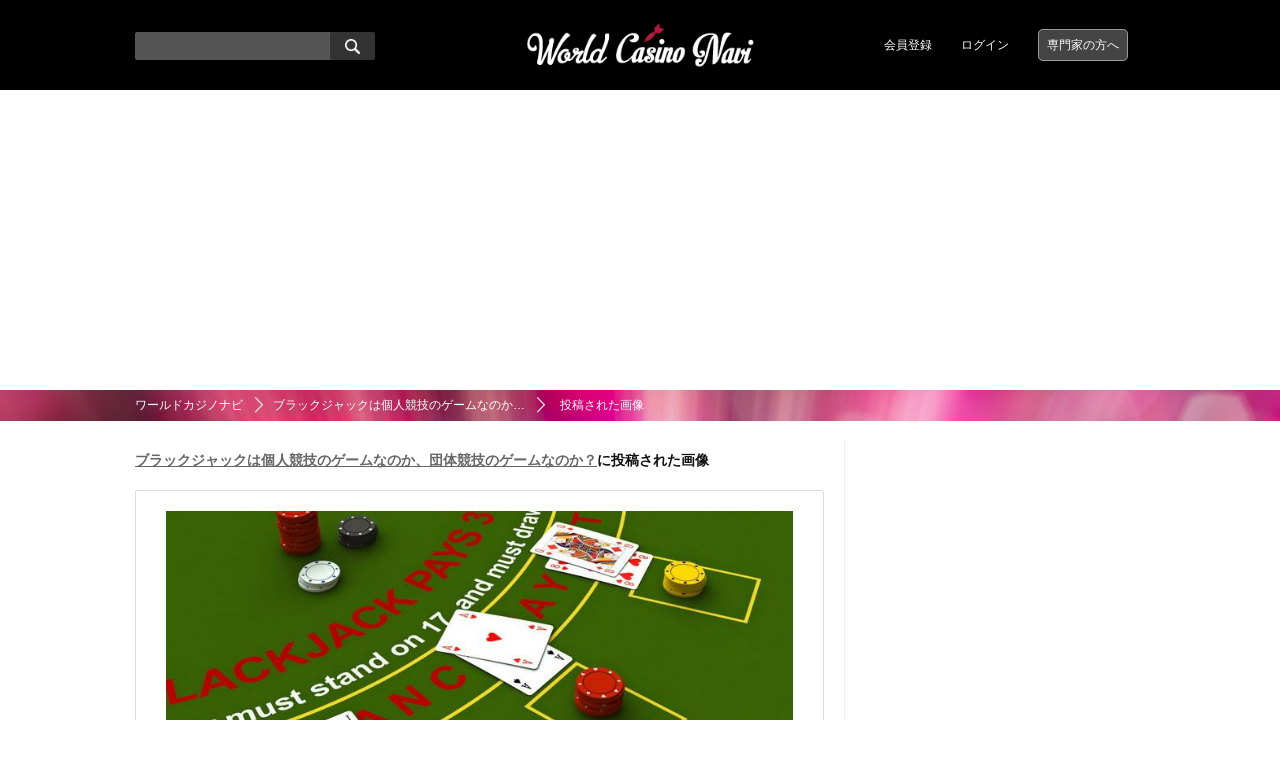

--- FILE ---
content_type: text/html; charset=UTF-8
request_url: https://casino-navi.net/item/I-PA000000000000067202
body_size: 8161
content:
<!DOCTYPE html>
<html>
<head>
<meta charset="utf-8" />
<meta http-equiv="X-UA-Compatible" content="IE=edge" />
<meta http-equiv="content-script-type" content="text/javascript" />
<meta http-equiv="content-style-type" content="text/css" />
<title>ブラックジャックは個人競技のゲームなのか、団体競技のゲームなのか？に投稿された画像No.26 | ワールドカジノナビ</title>

<meta name="robots" content="ALL" />
<meta property="og:title" content="ブラックジャックは個人競技のゲームなのか、団体競技のゲームなのか？に投稿された画像No.26 | ワールドカジノナビ" />
<meta property="og:description" content="ブラックジャックは個人競技のゲームなのか、団体競技のゲームなのか？に投稿された画像No.26" />
<meta name="description" content="ブラックジャックは個人競技のゲームなのか、団体競技のゲームなのか？に投稿された画像No.26">
<meta name="keywords" content="カジノ,カジノリゾート,オンラインカジノ,口コミ,まとめ" />

<base href="https://casino-navi.net/" />
<link rel="canonical" href="http://casino-navi.net/item/I-PA000000000000067202" />

<link rel="shortcut icon" href="file/image/201606/cc8668b141dd2610e37057c464ce52aa.png" />

<link rel="alternate" href="http://casino-navi.net/feed/nUser_rss.xml" type="application/rss+xml" title="会員の更新" />
<link rel="alternate" href="http://casino-navi.net/feed/nUser_atom.xml" type="application/atom+xml" title="会員の更新" />
<link rel="alternate" href="http://casino-navi.net/feed/items_rss.xml" type="application/rss+xml" title="記事の更新" />
<link rel="alternate" href="http://casino-navi.net/feed/items_atom.xml" type="application/atom+xml" title="記事の更新" />


<link rel="stylesheet" type="text/css" href="./common/css/style.css" media="all" />
<link rel="stylesheet" type="text/css" href="./common/css/custom.css" media="all" />

<script type="text/javascript" src="./common/js/jquery.js"></script>
<script type="text/javascript" src="./common/js/jquery.selectboxes.pack.js"></script>
<script type="text/javascript" src="./common/js/common.js"></script>
<script type="text/javascript" src="./common/js/statusChange.js"></script>
<script type="text/javascript" src="https://www.google.com/jsapi"></script>
<script type="text/javascript" src="//platform.twitter.com/widgets.js"></script>
<script type="text/javascript" src="./module/addonItems/common/js/userTag.js"></script>
<script type="text/javascript" src="./module/clip/common/js/clip.js"></script>
<script type="text/javascript" src="./module/partsGoods/common/js/goods.js"></script>
<script type="text/javascript" src="./module/socialLogin/common/js/socialLogin.js"></script>
<script type="text/javascript" src="./common/js/pc_common.js"></script>
<script type="text/javascript" src="./module/addonItems/common/js/user.js"></script>

<!--[if lt IE 9]>
<script src="common/js/IE9.js"></script>
<![endif]-->



<!-- Google Tag Manager -->
<script>(function(w,d,s,l,i){w[l]=w[l]||[];w[l].push({'gtm.start':
new Date().getTime(),event:'gtm.js'});var f=d.getElementsByTagName(s)[0],
j=d.createElement(s),dl=l!='dataLayer'?'&l='+l:'';j.async=true;j.src=
'https://www.googletagmanager.com/gtm.js?id='+i+dl;f.parentNode.insertBefore(j,f);
})(window,document,'script','dataLayer','GTM-PSDKXZ2');</script>
<!-- End Google Tag Manager -->
</head>
<body id="top">
<!-- Google Tag Manager (noscript) -->
<noscript><iframe src="https://www.googletagmanager.com/ns.html?id=GTM-PSDKXZ2"
height="0" width="0" style="display:none;visibility:hidden"></iframe></noscript>
<!-- End Google Tag Manager (noscript) -->

<div id="wrapper" class="nobody">

<div id="container">
<header id="head" class="fixed">
	<div id="header_inline">
		<h1><a class="logo" href="./"><img alt="ワールドカジノナビ" src="file/image/201606/4d4e7901b10fc19e18bea076c498617f.png" /></a></h1>
		<!-- 検索フォーム -->
        <form action="search/" method="get" name="searchform" class="searchform" id="searchform">
            <input type="hidden" value="true" name="run">
            <input type="hidden" value="items" name="type">
            <input name="activate" class="keywords" value="" type="text">
            <input type="hidden" value="group keyword name description" name="activate_PAL[]">
            <button type="submit" name="searchBtn" class="searchBtn"></button>
        </form>
		<ul>
			<li><a href="account/signup">会員登録</a></li>
			<li><a href="account/login">ログイン</a></li>
			<li class="specialist"><a href="page/curator">専門家の方へ</a></li>
		</ul>
	</div><!--header_inner END-->
	<p id="mobile-bar"></p>
	<p id="mobile-right"></p>
</header><!--head END-->

<script>
	$(function(){
		$("body").slide_menu({
			menu: ['#nav1 ul'],
			menu_width: 260,
			prepend_button_to: '#mobile-bar',
			button_content:''
		});
	});
</script>

<!--menu END-->
<div id="breadcrumbs">
	<ul>
		<li><a href="./">ワールドカジノナビ</a></li>
		<li><a href="./I0000251">ブラックジャックは個人競技のゲームなのか…</a></li>
		<li>投稿された画像</li>
	</ul>
</div><!-- breadcrumbs END-->

<div id="contents">
	<div class="contents_inline c2">
		<div class="contents_m">

			<div id="main">
				<div id="post_pickup">
					<h2 class="post_title"><a href="./I0000251">ブラックジャックは個人競技のゲームなのか、団体競技のゲームなのか？</a>に投稿された画像</h2>

					<div class="post_pickupinline">
						<div class="post_pickupcont">

							<div class="item_list item_picture">
								<div>
									
									<img src="file/parts/I0000251/4170f3a6cb6f05b863ad0bbaf6487d01.jpg" alt="" />
									
								</div>
								
								
								
								<div class="source"><p>出典：<a target="_blank" href="http://www.onlinecasinoreports.jp/images/photo125.jpg">http://www.onlinecasinoreports.jp</a></p></div>
								
							</div><!--item_list END-->

						</div><!--post_pickupcont END-->
					</div><!--post_pickupinline END-->

										<div class="clearfix">
						
<div class="snsbtn">

	<a href="//b.hatena.ne.jp/add?mode=confirm&url=http://casino-navi.net/item/I-PA000000000000067202&title=%E3%83%96%E3%83%A9%E3%83%83%E3%82%AF%E3%82%B8%E3%83%A3%E3%83%83%E3%82%AF%E3%81%AF%E5%80%8B%E4%BA%BA%E7%AB%B6%E6%8A%80%E3%81%AE%E3%82%B2%E3%83%BC%E3%83%A0%E3%81%AA%E3%81%AE%E3%81%8B%E3%80%81%E5%9B%A3%E4%BD%93%E7%AB%B6%E6%8A%80%E3%81%AE%E3%82%B2%E3%83%BC%E3%83%A0%E3%81%AA%E3%81%AE%E3%81%8B%EF%BC%9F+%E3%83%AF%E3%83%BC%E3%83%AB%E3%83%89%E3%82%AB%E3%82%B8%E3%83%8E%E3%83%8A%E3%83%93"><img src="./common/img/btn_hateb.png" width="30" height="30" alt="はてな"/></a>

	<a href="//twitter.com/share?url=http://casino-navi.net/item/I-PA000000000000067202&text=%E3%83%96%E3%83%A9%E3%83%83%E3%82%AF%E3%82%B8%E3%83%A3%E3%83%83%E3%82%AF%E3%81%AF%E5%80%8B%E4%BA%BA%E7%AB%B6%E6%8A%80%E3%81%AE%E3%82%B2%E3%83%BC%E3%83%A0%E3%81%AA%E3%81%AE%E3%81%8B%E3%80%81%E5%9B%A3%E4%BD%93%E7%AB%B6%E6%8A%80%E3%81%AE%E3%82%B2%E3%83%BC%E3%83%A0%E3%81%AA%E3%81%AE%E3%81%8B%EF%BC%9F+%E3%83%AF%E3%83%BC%E3%83%AB%E3%83%89%E3%82%AB%E3%82%B8%E3%83%8E%E3%83%8A%E3%83%93"><img src="./common/img/btn_twitter.png" width="30" height="30" alt="Twitter"/></a>

	<a href="//www.facebook.com/share.php?u=http://casino-navi.net%2Fitem%2FI-PA000000000000067202" ><img src="./common/img/btn_fb.png" width="30" height="30" alt="Facebook"/></a>

	<a href="https://plus.google.com/share?url=http://casino-navi.net/item/I-PA000000000000067202" onclick="window.open(this.href, 'Gwindow', 'width=650, height=450, menubar=no, toolbar=no, scrollbars=yes'); return false;"><img src="./common/img/btn_google.png" width="30" height="30" alt="Google+"/></a>
    

	<a class="line btn" target="_blank" href="//line.me/R/msg/text/?%E3%83%96%E3%83%A9%E3%83%83%E3%82%AF%E3%82%B8%E3%83%A3%E3%83%83%E3%82%AF%E3%81%AF%E5%80%8B%E4%BA%BA%E7%AB%B6%E6%8A%80%E3%81%AE%E3%82%B2%E3%83%BC%E3%83%A0%E3%81%AA%E3%81%AE%E3%81%8B%E3%80%81%E5%9B%A3%E4%BD%93%E7%AB%B6%E6%8A%80%E3%81%AE%E3%82%B2%E3%83%BC%E3%83%A0%E3%81%AA%E3%81%AE%E3%81%8B%EF%BC%9F+%E3%83%AF%E3%83%BC%E3%83%AB%E3%83%89%E3%82%AB%E3%82%B8%E3%83%8E%E3%83%8A%E3%83%93 http%3A%2F%2Fcasino-navi.net/item/I-PA000000000000067202"><img src="./common/img/btn_line.png" width="30" height="30" alt="LINE"/></a>

					</div><!-- / .tool clearfix -->
					

					
					<div class="post_imglist">
						<h2>ブラックジャックは個人競技のゲームなのか、団体競技のゲームなのか？に投稿されている画像</h2>
						
<ul class="clearfix">

<li>
<a href="item/I-PA000000000000067177">
<img src="./file/thumbs/I0000251/51ac0e193554bd9b27f4c90884216e39_64730430bf4b2a99303695624cf69d8c/100_100_f.jpg" alt="" width="100" height="100" />
</a>
</li>

<li>
<a href="item/I-PA000000000000067179">
<img src="./file/thumbs/I0000251/32d659e90c301da80e3d86172853118c_92606847ab27d60ecd76bf9cf8984ebc/100_100_f.png" alt="" width="100" height="100" />
</a>
</li>

<li>
<a href="item/I-PA000000000000067181">
<img src="./file/thumbs/I0000251/fea64c01ecc1192477ad282ef91d1321_14343602a33bbeeadc3fbdb2522288af/100_100_f.jpg" alt="" width="100" height="100" />
</a>
</li>

<li>
<a href="item/I-PA000000000000067184">
<img src="./file/thumbs/I0000251/5c31560b399e8efa6452351184465cce_6a6db9e71d48044bb56560e28278f979/100_100_f.jpg" alt="" width="100" height="100" />
</a>
</li>

<li>
<a href="item/I-PA000000000000067187">
<img src="./file/thumbs/I0000251/f0ed020e150377c5a42d1a67316cfbdd_eb3d14dffe7923bdee0d15038bbcbd5c/100_100_f.jpg" alt="" width="100" height="100" />
</a>
</li>

<li>
<a href="item/I-PA000000000000067194">
<img src="./file/thumbs/I0000251/96c8927fc5e09f96ea3ea4ec5a061983_079c6d8ef966d32cc23f8be2e8c378e7/100_100_f.jpg" alt="" width="100" height="100" />
</a>
</li>

<li>
<a href="item/I-PA000000000000067199">
<img src="./file/thumbs/I0000251/df083f10bfeb744cac4ae1fde70735ca_f2ca93db2fa990cff4977d394eb4e67c/100_100_f.jpg" alt="" width="100" height="100" />
</a>
</li>

<li>
<a href="item/I-PA000000000000067205">
<img src="./file/thumbs/I0000251/693b5ab547f140f70c9a70c3df7cba84_7cdfe97c3256f984f18fb50007eb333b/100_100_f.png" alt="" width="100" height="100" />
</a>
</li>

<li>
<a href="item/I-PA000000000000067209">
<img src="./file/thumbs/I0000251/75ebef46898f4d79ae5e56ef06feb02b_c7c9b557e6cdda2147f64d2de6132957/100_100_f.jpg" alt="" width="100" height="100" />
</a>
</li>

<li>
<a href="item/I-PA000000000000067212">
<img src="./file/thumbs/I0000251/9a038f20bcc025ccb11c25259ee7aed0_8557a169bc9653738f019e4109225c22/100_100_f.jpg" alt="" width="100" height="100" />
</a>
</li>

</ul>

					</div><!-- / .post_imglist -->
					

				</div><!--post_pickup END-->
			</div><!--main END-->
		</div><!-- / .contents_m -->

		<!--▼サイドカラム-->
		<div class="contents_s">
			
		<div class="access_rank_post">
			<div class="access_rank_post_title">
				<h2>アクセスランキング</h2>
				<p class="sub">人気のあるまとめランキング</p>
			</div>
			<div class="side_postlist">
                <ul class="swithAccessRank">
                    <li><a href="#" onclick="drawAccessRank('day', 'disp_rank'); return false;" id="ar_day">Daily</a></li>
                    <li><a href="#" onclick="drawAccessRank('week', 'disp_rank'); return false;" id="ar_week" class="rankActive">Weekly</a></li>
                    <li><a href="#" onclick="drawAccessRank('month', 'disp_rank'); return false;" id="ar_month">Monthly</a></li>
                </ul>
                <div id="disp_rank">
                
<div class="column">
	<span class="rank">1</span>
	<a href="./I0000408">
	    <img src="./file/thumbs/201609/e6765b92dfa7e974049ae2c787817a1b_a24c1efe55aa1a3427ca735b36e76c7f/300_300_f.jpg" alt="" width="300" height="300" />
		<h3>カジノの当選金額ベスト５を発表！なんと１位は25歳が当てた○○億円なんです</h3>
	</a>
	<p class="info">
	ONIONS
	</p>
</div>
<div class="column">
	<span class="rank">2</span>
	<a href="./I0000223">
	    <img alt="" src="./file/thumbs/I0000223/7ff63b31705758ff80c36ad2d50ac525_3405396de8b1c6ccf70f5c5da70dfe52/300_300_f.jpg" width="300" height="300" />
		<h3>明洞地区からタクシーで30分で行ける「パラダイスカジノ・ウォーカーヒル」はオススメで…</h3>
	</a>
	<p class="info">
	マーベル女子
	</p>
</div>
<div class="column">
	<span class="rank">3</span>
	<a href="./I0000233">
	    <img alt="" src="./file/thumbs/I0000233/1d212a1df1c01965d4e6863d7eedbef8_bb3a123c26b4d267ed8fdfacbd23b53e/300_300_f.jpg" width="300" height="300" />
		<h3>セブンラックカジノに行ってきた体験談と良い所と悪い所をご紹介します。</h3>
	</a>
	<p class="info">
	ワールドカジノナビ編集部
	</p>
</div>
<div class="column">
	<span class="rank">4</span>
	<a href="./I0000369">
	    <img alt="" src="./file/thumbs/I0000369/1ee05eea2f2cec586458536422a9b30f_96c211dd639536cc2377a0f2041e1232/300_300_f.jpg" width="300" height="300" />
		<h3>カジノ好きなら絶対に訪れる価値あり。世界最古のカジノ「カジノ・ディ・ヴェネツィア」</h3>
	</a>
	<p class="info">
	乙姫
	</p>
</div>
<div class="column">
	<span class="rank">5</span>
	<a href="./I0000535">
	    <img alt="" src="./file/thumbs/I0000535/5e1aefe20a8d560f2d800c9530af429c_d2c2080472c0b7eec219e56e257bcd01/300_300_f.jpg" width="300" height="300" />
		<h3>会員カードを作ったら、パラダイスシティカジノ内で無料で食べられる食事やお酒を飲めるバ…</h3>
	</a>
	<p class="info">
	ワールドカジノナビ編集部
	</p>
</div>
<div class="column">
	<span class="rank">6</span>
	<a href="./I0000272">
	    <img src="./file/thumbs/201605/e68ee2b06847bae44b326cfd3f7761af_4a1ccb243af8ffe79eef38bbb4225b28/300_300_f.jpg" alt="" width="300" height="300" />
		<h3>バニーガールに釘付け！男なら１度は行ってみたい「プレイボーイカジノ at ロンドン」</h3>
	</a>
	<p class="info">
	モグラの隊長
	</p>
</div>
<div class="column">
	<span class="rank">7</span>
	<a href="./I0000260">
	    <img src="./file/thumbs/201604/767a79ae8c0e0f01fa1387611fb8448d_de68a5e374e6431e85f9e87423b990b2/300_300_f.jpg" alt="" width="300" height="300" />
		<h3>世界中のカジノ好きの憧れ♡モナコ公国のカジノ・モンテカルロを大調査♡</h3>
	</a>
	<p class="info">
	FACe
	</p>
</div>
<div class="column">
	<span class="rank">8</span>
	<a href="./I0000442">
	    <img alt="" src="./file/thumbs/I0000442/97be9f4524c97d180688e47cec02ae9c_5369b7cf19fbb1ae6ca7377668075df1/300_300_f.jpg" width="300" height="300" />
		<h3>ドレスコードが緩いから楽！バルセロナの夜はグランカジノ・バルセロナに遊びに行こう！</h3>
	</a>
	<p class="info">
	ヨーグリーナ
	</p>
</div>
<div class="column">
	<span class="rank">9</span>
	<a href="./I0000322">
	    <img src="./file/thumbs/201606/2ef7bc364d9a8279347807b62a43c576_c7ffab86d1e4a99480b4b58fb994913e/300_300_f.jpg" alt="" width="300" height="300" />
		<h3>ニュージーランド最大規模！北島オークランドにある「スカイシティカジノ SKYCITY…</h3>
	</a>
	<p class="info">
	MINTIA
	</p>
</div>
<div class="column">
	<span class="rank">10</span>
	<a href="./I0000250">
	    <img alt="" src="./file/thumbs/I0000250/ff7ba611387d0a40d1b9d0fbcfc3a92f_3f9a1870af4c474df5a4f8b168898f46/300_300_f.jpg" width="300" height="300" />
		<h3>韓国でカジノに行くなら、パラダイスウォーカーヒルカジノが一番おすすめ |･ω･｀)</h3>
	</a>
	<p class="info">
	MINTIA
	</p>
</div>
                </div>
			</div><!--postlist END-->
		</div><!--access_rank_post-->
        
        <div class="side_special_banner">
                <ul class="ssbul2">
                    <!--<li><a href="//casino-navi.net/special/N0000002"><img src="//casino-navi.net/common/img/kaigairesort.png" /></a></li>
                    <li><a href="//casino-navi.net/page/about_onlinecasino"><img src="//casino-navi.net/common/img/guide-online.png" /></a></li>-->
                    <li><a href="//casino-navi.net/special/N0000022"><img src="//casino-navi.net/common/img/paradisecity.jpg" /></a></li>
                    <li><a href="//casino-navi.net/special/N0000023"><img src="//casino-navi.net/common/img/sevenluck.jpg" /></a></li>
                </ul>
            </div>
        
<div class="banner_margin">

</div>
		
		<!--▼特集ページリンク-->
		
<div class="special_post">
	<div class="special_post_title">
		<h2><a href="special/N0000012">社交場的要素が強いロンドンのカジノをチェック</a></h2>
		<p class="sub">高級クラブ揃いのロンドンカジノ特集！</p>
	</div>
	<div class="side_postlist">

		<div class="column"> 
			<a href="./I0000263">
		    	<img alt="" src="./file/thumbs/I0000263/aa81a2eac2670d20b8806ac233883dc8_770936149d33ff6fcd4cc32f084aebb6/300_300_f.jpg" width="300" height="300" />
				<h3>世界の人気メディアが選んだ「世界で最も価値のあるカジノ１０選」</h3>
			</a>
			<p class="info">
				<a href="user/N0000044">OKAXIL</a>
			</p>
		</div>

		<div class="column"> 
			<a href="./I0000336">
		    	<img alt="" src="./file/thumbs/I0000336/258dedb138bb23ea453cb3f9eb59dc46_09b9b756940180ab1645438aae445c5c/300_300_f.jpg" width="300" height="300" />
				<h3>ロンドンの伝統的なキャバレーシアターがある総合エンタメ施設「ヒッポドロームカジノ」</h3>
			</a>
			<p class="info">
				<a href="user/N0000084">ONIONS</a>
			</p>
		</div>

		<div class="column"> 
			<a href="./I0000348">
		    	<img alt="" src="./file/thumbs/I0000348/862f61148076d4dd92c755489df31740_21ac82428840dc4daed80178c9ea8357/300_300_f.jpg" width="300" height="300" />
				<h3>高級レストラン＆バーにしか見えないロンドンのカジノクラブ「The Colony Cl…</h3>
			</a>
			<p class="info">
				<a href="user/N0000013">えいひれ</a>
			</p>
		</div>

		<div class="column"> 
			<a href="./I0000331">
		    	<img alt="" src="./file/thumbs/I0000331/0489d03fd81fb842aa9eba535c3772ec_9044a0ed8858ca54f8fbaedb2ebd5dd2/300_300_f.png" width="300" height="300" />
				<h3>会員制の世界最古の上流階級カジノクラブ「クロックフォード・カジノクラブ」</h3>
			</a>
			<p class="info">
				<a href="user/N0000078">ツーリスト</a>
			</p>
		</div>

		<div class="column"> 
			<a href="./I0000271">
		    	<img src="./file/thumbs/201605/c14dfe5a2170229035b63a0ba2dc396c_77a0373e6e412e7c6cacabe3db569488/300_300_f.jpg" alt="" width="300" height="300" />
				<h3>ロンドンの美しすぎるカジノを見つけてみた。どれも豪華すぎてヤバイヾ(≧∇≦)ゞ</h3>
			</a>
			<p class="info">
				<a href="user/N0000058">MINTIA</a>
			</p>
		</div>

		<div class="column"> 
			<a href="./I0000333">
		    	<img src="./file/thumbs/201606/c07abcc23829b353933047c763dde946_32f54ee194361e50c4e5e7ad05ad47b3/300_300_f.png" alt="" width="300" height="300" />
				<h3>スポーツマンという何だか素敵な名前のロンドンのカジノ「Sportsman Casin…</h3>
			</a>
			<p class="info">
				<a href="user/N0000034">モグラの隊長</a>
			</p>
		</div>

		<div class="column"> 
			<a href="./I0000352">
		    	<img alt="" src="./file/thumbs/I0000352/28bd7891e0b0fd010301959d3dfccc64_039c862c7fae20a79860935ac0131ada/300_300_f.jpg" width="300" height="300" />
				<h3>ロンドン市場上場カジノ「Crown Aspinalls」。メイフェアの中でも最高級の…</h3>
			</a>
			<p class="info">
				<a href="user/N0000013">えいひれ</a>
			</p>
		</div>

		<p class="more"><a href="special/N0000012" title="社交場的要素が強いロンドンのカジノをチェック">全てのまとめを見る</a></p>
	</div><!--postlist END-->
</div><!--special_post END-->


		<!--▼ページリンク-->
		

		
		
<div class="relate_words">
	<div class="relate_words_title">
		<h2>人気のキーワード</h2>
		<p class="sub">いま話題のキーワード</p>
	</div>
	<div class="keyword_list_body">
		<ul class="keyword_list cearfix">

			<li><a href="tag/スロット">スロット</a></li>

			<li><a href="tag/ルーレット">ルーレット</a></li>

			<li><a href="tag/ブラックジャック">ブラックジャック</a></li>

			<li><a href="tag/日本">日本</a></li>

			<li><a href="tag/ポーカー">ポーカー</a></li>

			<li><a href="tag/バカラ">バカラ</a></li>

			<li><a href="tag/マカオ">マカオ</a></li>

			<li><a href="tag/ラスベガス">ラスベガス</a></li>

			<li><a href="tag/ランドカジノ">ランドカジノ</a></li>

			<li><a href="tag/ジャックポット">ジャックポット</a></li>

			<li><a href="tag/シンガポール">シンガポール</a></li>

			<li><a href="tag/株">株</a></li>

			<li><a href="tag/韓国">韓国</a></li>

			<li><a href="tag/映画">映画</a></li>

			<li><a href="tag/サッカー">サッカー</a></li>

			<li><a href="tag/パチンコ">パチンコ</a></li>

			<li><a href="tag/ロンドン">ロンドン</a></li>

			<li><a href="tag/中国">中国</a></li>

			<li><a href="tag/フリースピン">フリースピン</a></li>

			<li><a href="tag/競馬">競馬</a></li>

		</ul>
	</div>
</div><!--relate_words_topic END-->

		
		</div><!--contents_s END-->

	</div><!--contents_inline END-->
</div><!--contents END-->

<footer id="foot">
	<p class="top"><a href="/item/I-PA000000000000067202#top">ページの先頭へ</a></p>
	<div id="foot_inline">
		<div class="logo">
			<a href="./"><img alt="ワールドカジノナビ" src="file/image/201606/4d4e7901b10fc19e18bea076c498617f.png" /></a>
		</div>
		<div class="foot_menu foot_menu--category">
			<h3>カテゴリ一覧</h3>
			
<ul>


<li><a href="category/casino-news"><span>カジノニュース</span></a></li>


<li><a href="category/japancasino"><span>日本のカジノ事情</span></a></li>


<li><a href="category/entertainment"><span>エンターテイメント</span></a></li>


<li><a href="category/casinoclub"><span>カジノクラブ</span></a></li>


<li><a href="category/citycasino"><span>シティカジノ</span></a></li>


<li><a href="category/worldcasino"><span>カジノリゾート</span></a></li>


<li><a href="category/nightspot"><span>ナイトスポット</span></a></li>


<li><a href="category/taiken"><span>カジノ体験談</span></a></li>


<li><a href="category/casino-game"><span>カジノ豆知識</span></a></li>


<li><a href="category/poker"><span>ポーカー</span></a></li>

</ul>

		</div><!--foot_menu END-->
		<div class="foot_menu foot_menu--contents">
			<h3>ワールドカジノナビについて</h3>
			<ul>
				<li><a href="user">キュレーター一覧</a></li>
				<li><a href="autoinput">キーワード一覧</a></li>
				<li><a href="inquiry">お問い合せ</a></li>
                

        <li class="text"><a href="page/company">運営</a></li>

        <li class="text"><a href="page/policy">プライバシー</a></li>

        <li class="text"><a href="page/rules">利用規約</a></li>

        <li class="text"><a href="page/curator">専門家の方へ</a></li>

        <li class="text"><a href="page/advertising">広告掲載に関して</a></li>


				
			</ul>
		</div><!--foot_menu END-->
		<div class="foot_menu foot_menu--other">
			<ul>
				<li><a href="./feed/items_rss.xml"><span class="exfa exfa-rss-white"></span>RSS</a></li>
			</ul>
		</div><!--foot_menu END-->
	</div><!--foot_inline END-->
	<small>Copyright (C) ワールドカジノナビ</small>
</footer><!--foot END-->

</div><!--container END-->

<nav id="nav1" style="display:none">
	<ul>
	   <li class="navi01 active"><a href="./"><span>総合</span></a></li>
		

<li class="navi02">
	<a href="category/casino-news">
		<img width="20" height="20" src="file/image/201509/61917fc197c1b3942668306f0ce63110.png" alt="カジノニュース" />
		<span>カジノニュース</span>
	</a>
</li>



<li class="navi03">
	<a href="category/japancasino">
		<img width="20" height="20" src="file/image/201509/190634a0871c8bbc5ae0a2d112c133ed.png" alt="日本のカジノ事情" />
		<span>日本のカジノ事情</span>
	</a>
</li>



<li class="navi04">
	<a href="category/entertainment">
		<img width="20" height="20" src="file/image/201509/b03e674e4f2b8e70535bc8b1b647bb92.png" alt="エンターテイメント" />
		<span>エンターテイメント</span>
	</a>
</li>



<li class="navi05">
	<a href="category/casinoclub">
		<img width="20" height="20" src="file/image/201605/6e6ffa1c86f17ccd4d139a8745255ec0.jpg" alt="カジノクラブ" />
		<span>カジノクラブ</span>
	</a>
</li>



<li class="navi06">
	<a href="category/citycasino">
		<img width="20" height="20" src="file/image/201706/301f5a2c0b56b126bc19a0ccc14f2d99.jpg" alt="シティカジノ" />
		<span>シティカジノ</span>
	</a>
</li>



<li class="navi07">
	<a href="category/worldcasino">
		<img width="20" height="20" src="file/image/201509/b45c25901a447396a65794f3ab356ff8.png" alt="カジノリゾート" />
		<span>カジノリゾート</span>
	</a>
</li>



<li class="navi08">
	<a href="category/nightspot">
		<img width="20" height="20" src="file/image/201609/254d0ef53892c8cc8f44acf0ae7e5446.jpg" alt="ナイトスポット" />
		<span>ナイトスポット</span>
	</a>
</li>



<li class="navi09">
	<a href="category/taiken">
		<img width="20" height="20" src="file/image/201509/50e2551a862be56ef82881b15c658f65.png" alt="カジノ体験談" />
		<span>カジノ体験談</span>
	</a>
</li>



<li class="navi10">
	<a href="category/casino-game">
		<img width="20" height="20" src="file/image/201602/1314122531bd5aaacfdcf9fef5a82a7d.png" alt="カジノ豆知識" />
		<span>カジノ豆知識</span>
	</a>
</li>



<li class="navi11">
	<a href="category/poker">
		<img width="20" height="20" src="file/image/201706/a99bd5a658c981a85285ef888f621770.png" alt="ポーカー" />
		<span>ポーカー</span>
	</a>
</li>


	</ul>
</nav>

<nav id="nav2" class="mobile_right_wrap" style="display:none">
	<div class="mobile_right_body">
		<h2 class="mobile_right_body_title">キーワード検索</h2>
		<a id="right-menu-close"></a>

		<div class="mobile_right_part">

			<form action="search/" method="get" name="searchform" class="searchform" id="searchform">
				<input type="hidden" value="true" name="run">
				<input type="hidden" value="items" name="type">
				<input name="activate" class="keywords" value="" type="text">
				<input type="hidden" value="group keyword name description" name="activate_PAL[]">
				<button type="submit" class="searchBtn"></button>
			</form>
	
			
			
<div class="relate_words">
	<div class="relate_words_title">
		<h2>人気のキーワード</h2>
		<p class="sub">いま話題のキーワード</p>
	</div>
	<div class="keyword_list_body">
		<ul class="keyword_list cearfix">

			<li><a href="tag/スロット">スロット</a></li>

			<li><a href="tag/ルーレット">ルーレット</a></li>

			<li><a href="tag/ブラックジャック">ブラックジャック</a></li>

			<li><a href="tag/日本">日本</a></li>

			<li><a href="tag/ポーカー">ポーカー</a></li>

			<li><a href="tag/バカラ">バカラ</a></li>

			<li><a href="tag/マカオ">マカオ</a></li>

			<li><a href="tag/ラスベガス">ラスベガス</a></li>

			<li><a href="tag/ランドカジノ">ランドカジノ</a></li>

			<li><a href="tag/ジャックポット">ジャックポット</a></li>

			<li><a href="tag/シンガポール">シンガポール</a></li>

			<li><a href="tag/株">株</a></li>

			<li><a href="tag/韓国">韓国</a></li>

			<li><a href="tag/映画">映画</a></li>

			<li><a href="tag/サッカー">サッカー</a></li>

			<li><a href="tag/パチンコ">パチンコ</a></li>

			<li><a href="tag/ロンドン">ロンドン</a></li>

			<li><a href="tag/中国">中国</a></li>

			<li><a href="tag/フリースピン">フリースピン</a></li>

			<li><a href="tag/競馬">競馬</a></li>

		</ul>
	</div>
</div><!--relate_words_topic END-->

			
		
		</div>

	</div><!--mobile_right_body END -->
</nav>

</div><!--wrapper END--><script data-async-cc-id="e712b92896249ded83a50ad3bd1029b4">$( function(){ callASyncCC( "e712b92896249ded83a50ad3bd1029b4" ); } );</script>
</body>
</html>

--- FILE ---
content_type: text/html; charset=utf-8
request_url: https://www.google.com/recaptcha/api2/aframe
body_size: 151
content:
<!DOCTYPE HTML><html><head><meta http-equiv="content-type" content="text/html; charset=UTF-8"></head><body><script nonce="rzXrU4uakbGaypLtquZocA">/** Anti-fraud and anti-abuse applications only. See google.com/recaptcha */ try{var clients={'sodar':'https://pagead2.googlesyndication.com/pagead/sodar?'};window.addEventListener("message",function(a){try{if(a.source===window.parent){var b=JSON.parse(a.data);var c=clients[b['id']];if(c){var d=document.createElement('img');d.src=c+b['params']+'&rc='+(localStorage.getItem("rc::a")?sessionStorage.getItem("rc::b"):"");window.document.body.appendChild(d);sessionStorage.setItem("rc::e",parseInt(sessionStorage.getItem("rc::e")||0)+1);localStorage.setItem("rc::h",'1768645679112');}}}catch(b){}});window.parent.postMessage("_grecaptcha_ready", "*");}catch(b){}</script></body></html>

--- FILE ---
content_type: text/css
request_url: https://casino-navi.net/common/css/style.css
body_size: 22953
content:
@charset "utf-8";

/* ================================================================================ */
/*                                                                                  */
/*      スタイル初期化                                                              */
/*                                                                                  */
/* ================================================================================ */

/* http://meyerweb.com/eric/tools/css/reset/ 
   v2.0 | 20110126
   License: none (public domain)
*/

html, body, div, span, applet, object, iframe,
h1, h2, h3, h4, h5, h6, p, blockquote, pre,
a, abbr, acronym, address, big, cite, code,
del, dfn, em, img, ins, kbd, q, s, samp,
small, strike, strong, sub, sup, tt, var,
b, u, i, center,
dl, dt, dd, ol, ul, li,
fieldset, form, label, legend,
table, caption, tbody, tfoot, thead, tr, th, td,
article, aside, canvas, details, embed, 
figure, figcaption, footer, header, hgroup, 
menu, nav, output, ruby, section, summary,
time, mark, audio, video {
	margin: 0;
	padding: 0;
	border: 0;
	font-size: 100%;
	font: inherit;
	vertical-align: baseline;
}
/* HTML5 display-role reset for older browsers */
article, aside, details, figcaption, figure, 
footer, header, hgroup, menu, nav, section {
	display: block;
}
body {
	line-height: 1;
}
ol, ul {
	list-style: none;
}
blockquote, q {
	quotes: none;
}
blockquote:before, blockquote:after,
q:before, q:after {
	content: '';
	content: none;
}
table {
	border-collapse: collapse;
	border-spacing: 0;
}

/*----------------------------------*/
/*          clearfix                */
/*----------------------------------*/

.clearfix:after	{
	content: '';
	display: block;
	clear: both;
	height: 0;
}

.clearfix	{ zoom: 1; }


/* ================================================================================ */
/*                                                                                  */
/*      基本スタイル                                                                */
/*                                                                                  */
/* ================================================================================ */

* {
	-webkit-box-sizing: border-box;
	-moz-box-sizing: border-box;
	-o-box-sizing: border-box;
	-ms-box-sizing: border-box;
	box-sizing: border-box;
}

body {
	font-family: 'ヒラギノ角ゴ Pro W3', 'Hiragino Kaku Gothic Pro', 'メイリオ', Meiryo, 'ＭＳ Ｐゴシック', sans-serif;
	color: #666;
	font-size: 12px;
	line-height: 160%;
}

a {
	color: #333;
	text-decoration: none;
}

a:hover {
	text-decoration: underline;
	color: #333;
}

input:focus,
textarea:focus,
select:focus,
button:focus {
	outline: 0;
}

input,
textarea,
select{
	font-size: 12px;
	color: #666;
}

.right {
	float: right;
}

.left {
	float: left;
}

.none {
	display: none;
}

.clear {
	clear: both;
}

.style_input {
	padding: 8px;
	border: 1px solid #DDD;
	border-radius: 3px;
}

.style_input:focus {
	box-shadow: inset 0 1px 5px -1px #CCC;
}

textarea.style_textarea {
	padding: 8px;
	border: 1px solid #DDD;
	border-radius: 3px;
}

.style_textarea:focus {
	box-shadow: inset 0 1px 5px -1px #CCC;
}

/*--------------------------------------------------------------【汎用指定】*/

.contents_m h2 {
	font-size: 14px;
	font-weight: bold;
	margin-bottom: 10px;
}

.c1 .contents_m h2 {
	font-size: 24px;
	line-height: 1.1;
	font-weight: normal;
}

.c1 .contents_m h2 a {
	color: #666;
}

.c1 .contents_m > p {
	margin-bottom: 20px;
}


/*--------------------------------------------------------------【汎用：メッセージ】*/

.message {
	width: 710px;
	padding: 30px;
	margin: 10% auto;
	border: solid 2px #EEE;
	overflow: hidden;
}

.message a {
	width:200px;
	text-align: center;
	padding: 8px;
	display: block;
	margin: 30px auto 0;
	border: 1px solid #EEE;
}

.message a:hover {
	background: #EEE;
	text-decoration: none;
}

.c2 .message{
	max-width: 690px;
	margin: 5% auto;
}

/*--------------------------------------------------------------【汎用：メッセージ】*/

.btn_w	{
	background: #FFF;
	border: 1px solid #CCC;
	cursor: pointer;
}

.btn_w:hover {
	background: #FAFAFA;
}

/* 汎用完了ページ、パスワード再発行など
--------------------------------------*/
#customize {
	width: 400px;
	padding: 30px;
	margin: 10% auto;
	border: solid 2px #EEE;
	overflow: hidden;
}

#customize > p {
	margin-bottom: 30px;
}

#customize span {
	display: block;
	text-align: center;
	padding: 10px 0 0;
}

#customize .btn_customize {
	/* パスワード再発行画面などのボタン */
	width: 50%;
	padding: 10px;
	background: #FFF;
	color: #333;
	font-weight: bold;
	border: 1px solid #CCC;
	cursor: pointer;
}

#customize .btn_customize:hover {
	background: #FAFAFA;
}

#customize .style_input{
	width: 100%;
	margin: 5px 0 20px;
}

/* 退会確認ページ
--------------------------------------*/
#delete {
	max-width: 400px;
	padding: 30px;
	margin: 10% auto;
	overflow: hidden;
	background: #F8F6F6;
}

#delete p {
	margin-bottom: 20px;
}

#delete span {
	display: block;
	text-align: center;
}

#delete span .btn_customize {
	width: 50%;
	padding: 10px;
	background: #FFF;
	color: #333;
	font-weight: bold;
	border: 1px solid #CCC;
	cursor: pointer;
}

#delete span .btn_customize:hover {
	background: #FAFAFA;
}

/* ================================================================================ */
/*                                                                                  */
/*      レイアウト、コンテンツ(共通)                                                */
/*                                                                                  */
/* ================================================================================ */

#wrapper {
	width: 100%;
	height: 100%;
}

#contents {
	width: 1010px;
	margin: 20px auto 40px;
	overflow: hidden;
}

#contents:after {
	content: "";
	display: block;
}

.c1 .contents_m {
	width: 1010px;
	margin-bottom: 10px;
}

.c2 .contents_m {
	/* まとめ詳細、キュレータ詳細、マイページ */
	width: 710px;
	min-height: 600px;
	padding: 0 20px 0 0;
	border-right: 1px solid #EEE;
	float: left;
	overflow: hidden;
}

.c3 .contents_m {
	width: 710px;
	height: 100%;
	float: left;
	overflow: hidden;
}

.c3 #main {
	/* トップとカテゴリページのmain */
	width: 560px;
	min-height: 600px;
	float: left;
	padding: 0 20px;
	overflow: hidden;
	border-left: 1px solid #EEE;
}

.c2 .contents_s,
.c3 .contents_s {
	/* トップサイド、まとめ詳細サイド、マイページ */
	width: 300px;
	float: right;
	margin-bottom: 20px;
	position: relative;
}

/*--------------------------------------------------------------【共通：スーパーユーザー】*/

#super_user{
	width:1010px;
	margin:0 auto;
}

#super_user a{
	display:block;
	width:150px;
	padding:5px;
	margin:0 0 0 auto;
	text-align:center;
	width:100px;
	color:#FFF;
	text-decoration:none;
	font-weight:bold;
	background-color:#555;
}

#super_user a:hover{
	background-color:#333;
}

/*--------------------------------------------------------------【共通：ヘッダー】*/

#head {
	border-bottom: 1px solid #eee;
}

#header_inline {
	width: 1010px;
	height: 75px;
	margin: 0 auto;
	position: relative;
}

#head h1 {
	height: 50px;
	padding-top: 25px;
	text-align: center;
}

#head .logo img {
	height: 50px;
	margin-top: -12px;
}

/*-search-*/
#head .searchform {
	position: absolute;
	width: 250px;
	height: 40px;
	top: 25px;
	left: 0;
}

#head .keywords {
	width: 205px;
	height: 28px;
	background: #FFF;
	border: 1px solid #E0E0E0;
	padding: 4px 20px 4px 4px;
	border-radius: 2px;
}

#head .searchBtn {
	width: 45px;
	height: 28px;
	position: absolute;
	top: 0;
	right: 10px;
	padding: 3px 5px;
	background-image: url(../img/search.png);
	background-repeat: no-repeat;
	background-color: #E0E0E0;
	border: none;
	background-position: center;
	border-radius: 2px;
	background-size: 15px auto;
}

*:first-child + html .searchBtn {
	top: 1px;
}

/*-headermenu-*/
#head ul {
	position: absolute;
	right: 0;
	top: 30px;
}

#head li {
	position: relative;
	float: left;
	padding: 0 15px;
	font-size: 12px;
}

#head .setting {
	position: absolute;
	top: 25px;
	right: -0px;
	border: solid 2px #EEE;
	background: #FFF;
	display: none;
	z-index: 15;
}

#head .setting li {
	padding: 0;
}

#head .setting a {
	width: 120px;
	padding: 10px;
	display: block;
}

#head .setting a:hover {
	color: #333;
}

#head .setting-child:hover > a {
	display: block;
	height: 50px;
	position: relative;
}

#head .setting-child > a:after {
	font-family: 'icomoon';
	content: '\e63e';
	font-size: 14px;
	color: #666;
	position: absolute;
	top: 2px;
	right: 0;
}

#head .setting-child:hover > a:after {
	top: 2px;
	right: -15px;
}

#head .setting-child:hover ul {
	display: block;
}

#head li.setting-child li a:hover {
	background: #F8F6F6;
	text-decoration: none;
}


/*--------------------------------------------------------------【共通：フッター】*/

#foot {
	clear: both;
	border-top: 1px solid #EEE;
	padding: 20px 0;
}

#foot_inline {
	width: 1010px;
	margin: 0 auto 20px auto;
	overflow: hidden;
}

#foot_inline .logo {
	float: left;
	width: 20%;
}

#foot_inline .logo img {
	max-width: 140px;
	max-height: 30px;
	margin-right: 40px;
}

#foot_inline h3 {
	font-size: 12px;
	font-weight: bold;
	color: #999;
	margin-bottom: 15px;
}

#foot_inline .foot_menu {
	float: left;
}

#foot_inline .foot_menu--category {
	width: 30%;
}

#foot_inline .foot_menu--contents {
	width: 40%;
}

#foot_inline .foot_menu--other {
	width: 10%;
}

#foot_inline .foot_menu ul {
	overflow: hidden;
	padding: 0 0 0 20px;
	margin: 0 10px 0 0;
}

#foot_inline li {
	float: left;
	width: 50%;
	box-sizing: border-box;
	margin: 0 0 10px 0;
	font-size: 12px;
	list-style: disc outside;
}

#foot_inline .foot_menu--other ul {
	margin: 0;
	padding: 0;
}

#foot_inline .foot_menu--other li {
	float: none;
	width: auto;
	list-style: none;
}

#foot_inline .foot_menu--other li a {
	line-height: 16px;
}

.exfa {
	display: inline-block;
	margin: 0 5px 0 0;
	width: 20px;
	height: 20px;
	vertical-align: middle;
	border-radius: 3px;
}

.exfa-rss-white {
	background: #ff8c00 url(../img/fa-rss_white.png) no-repeat;
	background-size: 20px 20px;
}

.exfa-sitemap-gray {
	background: url(../img/fa-sitemap_gray.png) no-repeat;
	background-size: 20px 20px;
}


#foot small {
	display: block;
	border-top: 1px solid #EEE;
	font-size: 10px;
	color: #999;
	text-align: center;
	padding-top: 20px;
}

/* ページの先頭へ(フッター) */
#foot .top {
	width: 1010px;
	clear: both;
	margin: auto;
	position: relative;
}

#foot .top a {
	display: block;
	font-size: 10px;
	text-decoration: none;
	width: 110px;
	height: 25px;
	border-top: 1px solid #EEE;
	border-right: 1px solid #EEE;
	border-left: 1px solid #EEE;
	padding: 3px 5px 5px 14px;
	position: absolute;
	top: -46px;
	right: 0px;
}

#foot .top a:after {
	font-family: 'icomoon';
	content: '\e63f';
	font-size: 18px;
	color: #999;
	position: absolute;
	top: 3px;
	right: 3px;
}

#foot .top a:hover {
	background: #F8F6F6;
}


/*--------------------------------------------------------------【共通：左メニュー】*/

/*--------------------------------------------------------------【共通：右メニュー】*/

/* 右メニュー表示アイコン */
#mobile-right-menu {
	display: none;
	position: absolute;
	top: 10px;
	right: 10px;
	width: 30px;
	height: 30px;
	background-image: url(../img/search.png);
	background-repeat: no-repeat;
	background-color: #000;
	background-position: center;
	background-size: 15px auto;
	cursor: pointer;
}

/* 右メニュ　閉じる */
#right-menu-close {
	display: block;
	position: absolute;
	top: 10px;
	left: 10px;
	width: 30px;
	height: 30px;
	line-height: 30px;
	background: #000;
	padding-left: 4px;
	cursor: pointer;
}

#right-menu-close:before {
	content: '\e645';
	font-family: 'icomoon';
	display: block;
	font-size: 20px;
	color: #F5F5F5;
	position: absolute;
}

/* 右メニュー検索領域 */
.mobile_right_wrap {
	z-index: 0;
}

.mobile_right_wrap .mobile_right_body h2.mobile_right_body_title {
	height: 50px;
	line-height: 50px;
	color: #FF6035;
	font-weight: bold;
	font-size: 14px;
	text-align: center;
}

.mobile_right_wrap .mobile_right_body .mobile_right_part {
	padding: 20px 10px;
}

.mobile_right_part .searchform {
	position: relative;
	width: 250px;
	height: 40px;
	margin-bottom: 10px;
}

.mobile_right_part .searchform .keywords {
	width: 205px;
	height: 28px;
	background: #FFF;
	border: 1px solid #E0E0E0;
	padding: 4px 20px 4px 4px;
	border-radius: 2px;
}

.mobile_right_part .searchform .searchBtn {
	width: 45px;
	height: 28px;
	position: absolute;
	top: 0;
	right: 10px;
	padding: 3px 5px;
	background-image: url(../img/search.png);
	background-repeat: no-repeat;
	background-color: #E0E0E0;
	border: none;
	background-position: center;
	border-radius: 2px;
	background-size: 15px auto;
}


/*--------------------------------------------------------------【共通：ぱんくずリスト】*/

#breadcrumbs {
	padding: 6px 0;
	background: #FAFAFA;
	border-top: 1px solid #EEE;
	border-bottom: 1px solid #EEE;
	position: relative;
}

#breadcrumbs ul {
	overflow: hidden;
	width: 1010px;
	margin: 0 auto;
}

#breadcrumbs li {
	float: left;
	margin-right: 10px;
	font-weight: bold;
}

#breadcrumbs li:first-child {
	margin: 0 5px 0 0;
}

#breadcrumbs a {
	display: block;
	font-weight: normal;
	position: relative;
	padding-right: 25px;
}

#breadcrumbs a:after {
	font-family: 'icomoon';
	content: '\e648';
	font-size: 18px;
	color: #DDD;
	position: absolute;
	top: 0;
	right: 0;
}

/*--------------------------------------------------------------【共通：ページャー】*/

.pagenav {
	position: relative;
	left: 50%;
	float: left;
	margin: 20px 0;
}

.pagenav li {
	position: relative;
	left: -50%;
	float: left;
	text-align: center;
	padding: 0 10px 0 0;
}

.pagenav a {
	display: block;
	height: 30px;
	font-size: 14px;
	padding: 5px 8px 0;
	border: 1px solid #EEE;
}

.pagenav a:hover {
	background: #F8F6F6;
	text-decoration: none;
}

.pagenav .active {
	background: #EEE;
	font-weight: bold;
}

.count {
	float: right;
	margin-top: 25px;
}

/* ================================================================================ */
/*                                                                                  */
/*      コンテンツ(モジュール)                                                      */
/*                                                                                  */
/* ================================================================================ */

/*--------------------------------------------------------------【トップ：最新のまとめ】*/

.new_post {
	/* 最新のまとめを包含 */
}

.new_post .new_post_title {
	overflow: hidden;
	text-align: right;
}

.new_post .new_post_title h2 {
	float: left;
	font-size: 14px;
	margin-bottom: 10px;
}

.new_post .new_post_title .sub {
}

/*--------------------------------------------------------------【トップ：ピックアップまとめ】*/

#top_items {
	width: 97%;
	margin-bottom: 20px;
}

#top_items .top_items_body {
	overflow: hidden;
	border-radius: 2px;
}

#top_items .top_items_part {
	width: 50%;
	float: left;
}

#top_items .items_bg {
	background-repeat: none;
	background-position: center;
	background-size: cover;
	height: 250px;
	position: relative;
	transition: 0.5s;
}

#top_items .items_bg:hover {
	opacity: 0.7;
}

#top_items .items_bg h3 {
	background: rgba(0,0,0,0.4);
	width: 100%;
	position: absolute;
	bottom: 0;
	left: 0;
	font-size: 16px;
	padding: 10px 10px 30px 10px;
	color: #FFF;
}

#top_items .items_bg span {
	display: block;
	width: 100%;
	text-align: right;
	position: absolute;
	bottom: 0;
	left: 0;
	padding: 0 10px 10px 10px;
	font-size: 12px;
	color: #FFF;
}

#top_items .items_bg span img {
	width: 15px;
	height: 15px;
	margin-right: 5px;
	vertical-align: middle;
}

#top_items .items_bg a.more {
	display: block;
	position: absolute;
	left: 0;
	top: 0;
	width: 100%;
	height: 100%;
	text-indent: -9999px;
	overflow: hidden;
}


/*--------------------------------------------------------------【トップ：特集バナー】*/

.special_banner {
	/* 全ての特集バナーを包含 */
	margin: -20px 20px 20px 0;
	overflow: hidden;
	display: table;
	width: 97%;
	border-collapse: collapse;
}

.special_banner:after {
	display: none; /* 擬似要素も1つのセルと認識されるため、clearfixを無効化 */
}

.special_banner .special_banner_part {
	display: table-cell;
	width: 33.3%;
}

.special_banner .special_banner_part .banner_part_body {
}

.special_banner .special_banner_part .banner_part_body .banner_bg {
	background-repeat: none;
	background-position: center;
	background-size: cover;

	position: absolute;
	top: 0;
	left: 0;
	width: 100%;
	height: 160px;
	opacity: 0.6;
}

.special_banner .special_banner_part .banner_part_body a {
	display: block;
	transition: 0.5s;
	position: relative;
	height: 160px;
	background: #000;
}

.special_banner .special_banner_part .banner_part_body a:hover {
	opacity: 0.7;
}

.special_banner .special_banner_part .banner_part_body h3 {
	font-weight: bold;
	font-size: 14px;
	position: absolute;
	top: 50%;
	transform: translateY(-50%);
	padding: 0 15px;
	color: #FFF;
}

/*--------------------------------------------------------------【サイド：アクセスランキング】*/

.access_rank_post {
	/* アクセスランキングを包含 */
	margin-bottom: 20px;
}

.access_rank_post_title {
	border-left: 3px solid #FF6035;
	padding: 5px 0 5px 10px;
}

.access_rank_post_title h2 {
	font-weight: bold;
	font-size: 16px;
}

.access_rank_post_title .sub {
	font-size: 12px;
	color: #999;
	padding: 2px 0 5px;
}

.access_rank_post ul.swithAccessRank{
	display: table;
	border-collapse: collapse;
	width: 100%;
	margin: 10px 0 15px;
}

.access_rank_post ul.swithAccessRank li{
	display: table-cell;
	border: 1px solid #DDD;
}

.access_rank_post ul.swithAccessRank li a{
	display: block;
	font-weight: bold;
	text-align: center;
	text-decoration: underline;
	padding: 5px 0;
}

.access_rank_post ul.swithAccessRank li a:hover{
	text-decoration: none;
}

.access_rank_post ul.swithAccessRank li a.rankActive {
	background: #333;
	color: #FFF;
	text-decoration: none;
	position: relative;
}

.access_rank_post ul.swithAccessRank li a.rankActive:after {
	content: "";
	width: 0;
	height: 0;
	position: absolute;
	bottom: -1px;
	left: 50%;
	transform: translateX(-50%);
	border-top: 6px solid transparent;
	border-right: 6px solid transparent;
	border-bottom: 6px solid #FFF;
	border-left: 6px solid transparent;
}


/*--------------------------------------------------------------【サイド：あなたにオススメ】*/

.userInterest {
	/* あなたにオススメを包含 */
	margin-bottom: 20px;
}

.userInterest__title {
	border-left: 3px solid #FF6035;
	padding: 5px 0 5px 10px;
}

.userInterest__title h2 {
	font-weight: bold;
	font-size: 16px;
}

.userInterest__title .sub {
	font-size: 12px;
	color: #999;
	padding: 2px 0 5px;
}

/*--------------------------------------------------------------【サイド：特集】*/

.special_post {
	/* 特集ピックアップを包含 */
	margin-bottom: 20px;
}

.special_post_title {
	border-left: 3px solid #FF6035;
	padding: 5px 0 5px 10px;
}

.special_post_title h2 {
	font-weight: bold;
	font-size: 14px;
}

.special_post_title .sub {
	font-size: 12px;
	color: #999;
}

/*--------------------------------------------------------------【サイド：ページ管理リンク】*/

.side_page {
	/* ページへのリンクを包含 */
	margin-bottom: 20px;
}

.side_page_title {
	border-left: 3px solid #FF6035;
	padding: 5px 0 5px 10px;
}

.side_page_title h2 {
	font-weight: bold;
	font-size: 14px;
}


.side_page ul {
	margin-bottom: 10px;
	border-top: 2px solid #EEE;
}

.side_page ul li {
	padding: 5px 10px;
	border-bottom: 2px solid #EEE;
}


/*--------------------------------------------------------------【サイド：人気のキワード】*/
/*--------------------------------------------------------------【まとめ詳細：関連キーワード】*/

.relate_words {
	margin-bottom: 20px;
}

.relate_words_title {
	border-left: 3px solid #FF6035;
	padding: 5px 0 5px 10px;
}

	.contents_m .relate_words_title {
		border: 0 none;
		padding: 0;
	}

.relate_words_title h2 {
	font-weight: bold;
	font-size: 14px;
	padding: 0;
}

	.contents_m .relate_words_title h2 {
		font-size: 16px;
	}

.relate_words_title .sub {
	font-size: 12px;
	color: #999;
}

.keyword_list_body {
	padding: 10px 10px 5px;
	border-top: 1px solid #EEE;
}

.keyword_list {
	overflow: hidden;
}

.keyword_list li {
	border: 1px solid #EEE;
	float: left;
	margin: 3px;
	position: relative;
	border-radius: 3px;
}

.keyword_list li a {
	display: block;
	padding: 3px 3px 3px 18px;
	font-size: 12px;
}

.keyword_list li a:before {
	content: '\e61e';
	font-family: 'icomoon';
	display: block;
	width: 40px;
	height: 30px;
	font-size: 12px;
	color: #FCCDCC;
	position: absolute;
	top: 3px;
	left: 3px;
}

.keyword_list li a:hover {
	text-decoration: none;
	background: #F8F6F6;
}


/*--------------------------------------------------------------【トップ：新着ニュース】*/

#news {
	clear: both;
	border-bottom: 1px solid #EEE;
	padding: 20px 0;
	margin-right: 20px;
	position: relative;
}

#news h2 {
	float: none;
	height: 38px;
	overflow: hidden;
	margin-bottom: 15px;
	padding: 10px 0 6px;
	border-bottom: 1px solid #EEE;
}

#news dl {
	margin-bottom: 10px;
	clear: both;
}

#news dt {
	font-size: 11px;
	color: #999;
	float: left;
}

#news dd {
	margin-left: 70px;
	font-size: 14px;
}

#news dd a {
	text-decoration: underline;
}

#news dd a:hover {
	text-decoration: none;
}

#news .more {
	font-size: 12px;
	padding-left: 15px;
	position: absolute;
	right: 20px;
	bottom: 10px;
}

#news .more:before {
	font-family: 'icomoon';
	content: '\e644';
	font-size: 14px;
	color: #999;
	position: absolute;
	top: 1px;
	left: 0;
}

/*--------------------------------------------------------------【トップ：カテゴリ】*/
/*--------------------------------------------------------------【まとめ一覧：カテゴリ】*/

#nav {
	width: 150px;
	float: left;
}

#nav ul {}

#nav li {
	position: relative;
}

#nav li a {
	display: block;
	padding: 12px 0px 12px ;
	font-size: 13px;
}

#nav li a:hover{
	text-decoration: none;
	background-color: #F8F6F6;
}

#nav li.active a {
	background-color: #F8F6F6;
}

#nav li a img{
	width: 20px;
	float: left;
}

#nav li a span {
	padding: 0 5px;
}

/*--------------------------------------------------------------【まとめ一覧：ループ部】*/

.postlist {
	clear: both;
}

.postlist .column {
	color: #999;
	padding: 0;
	clear: both;
	overflow: hidden;
	position: relative;
}

.postlist .column img {
	width: 120px;
	height: 120px;
	float: left;
	margin-right: 10px;
}

.postlist .column h3 {
	font-size: 16px;
	line-height: 20px;
	margin-top: 7px;
	margin-bottom: 3px;
	padding-left: 130px;
}

.postlist .column p {
	padding-left: 130px;
}

.postlist .taglist {
	margin: 5px 0;
	overflow: hidden;
	margin-left: 160px;
}

.postlist .column .taglist li {
	float: left;
	margin-right: 5px;
}

.postlist .column .taglist a {
	color: #999;
	font-size: 10px;
	display: block;
	border: 1px solid #EEE;
	padding: 0 5px;
	line-height: 14px;
}

.postlist .column .taglist a:hover {
	background: #F8F6F6;
	text-decoration: none;
}

.postlist .column .info {
	font-size: 11px;
	line-height: 1;
	padding-left: 130px;
	margin-top: 5px;
	color: #999;
}

.postlist .column .info a {
	color: #999;
}

.postlist .column .info img {
	width: 15px;
	height: 15px;
	margin: -10px 3px 0 0;
}

.postlist .rank {
	/* アクセスランキングの番号 */
	font-size: 10px;
	font-weight: bold;
	color: #FFF;
	width: 18px;
	height: 18px;
	display: block;
	background: #FF6035;
	border: 1px solid #FFF;
	border-radius: 20px;
	position: absolute;
	top: 5px;
	line-height: 16px;
	text-align: center;
	z-index: 1;
}

.postlist .column .info span {}
.postlist .column .info span:before {}


/*--------------------------------------------------------------【サイドのまとめ一覧：ループ部】*/

.contents_s .side_postlist {
	/* ループ全体を包含 */
	border-top: 1px solid #EEE;
}

.contents_s .side_postlist .column {
	/* 各まとめパート */
	padding: 0;
	border-bottom: 1px solid #EEE;
	overflow: hidden;
	position: relative;
}

.contents_s .side_postlist h3 {
	/* まとめタイトル */
	font-size: 14px;
	line-height: 16px;
	margin: 5px 0 3px 85px;
}

.contents_s .side_postlist img {
	/* まとめ画像 */
	width: 80px;
	height: 80px;
	float: left;
	margin-right: 5px;
	z-index: 0;
}

.contents_s .side_postlist .info {
	/* まとめ投稿者 */
	font-size: 11px;
	color: #999;
	margin-left: 85px;
}

.contents_s .side_postlist .rank {
	/* アクセスランキングの番号 */
	display: block;
	width: 18px;
	height: 18px;
	line-height: 16px;
	font-size: 10px;
	font-weight: bold;
	color: #FFF;
	background: #FF6035;
	border: 1px solid #FFF;
	position: absolute;
	left: 0;
	top: 0;
	padding-left: 4px;
	z-index: 1;
}

.contents_s .side_postlist .more a {
	/* 特集一覧リンク */
	display: block;
	font-size: 13px;
	padding: 10px;
	text-align: right;
	background: #FAFAFA;
}

.contents_s .side_postlist .more a:hover {
	background: #EEE;
}


/* ================================================================================ */
/*                                                                                  */
/*      コンテンツ(まとめ詳細)                                                      */
/*                                                                                  */
/* ================================================================================ */

#article {
	width: 690px;
	overflow: hidden;
	margin-bottom: 20px;
}

#article header {
	/* まとめ上部 */
	border-bottom: 1px solid #EEE;
	margin-bottom: 30px;
	padding-bottom: 10px;
	overflow: hidden;
}

#article header time {
	/* アップデート時間 */
	float: left;
	color: #999;
	font-size: 10px;
}

#article header .tags {
	float: right;
}

#article header .tags li {
	display: inline-block;
}

#article header .tags li a {
	display: inline-block;
	color: #999;
	font-size: 10px;
	line-height: 1.1;
	padding: 5px 3px;
	border: 1px solid #EEE;
}

#article header .tags li a:hover {
	background: #F8F6F6;
	text-decoration: none;
}

#article .article_notebox {
	margin-bottom: 10px;
}

#article .article_infobox .img {
	float: left;
}

#article .article_infobox .img img {
	width: 100px;
	height: 100px;
}

#article .article_info  {
	margin-left: 110px;
}

#article .article_info > h1 {
	/*まとめタイトル*/
	font-size: 20px;
	font-weight: bold;
	line-height: 1.3;
	padding: 0 0 10px;
	margin: 0;
	color: #333;
}

#article header p {
	/*まとめ概要*/
	font-size: 13px;
	margin-bottom: 15px;
}

#article .article_toolbox {
	position: relative;
}

#article .article_toolbox .snsbtn {
	float: left;
	height: 30px;
}

#article .article_toolbox .snsbtn img {
	width: 30px;
	height: 30px;
	margin-right: 5px;
}

#article .article_toolbox .view {
	/*ビュー数*/
	position: absolute;
	right: 50%;
	font-size: 14px;
	line-height: 30px;
}

#article .article_toolbox .view .view__count {
	margin-left: 70%;
}

#article .article_toolbox .view .view__count span {
	font-size: 12px;
	color: #999;
	margin-left: 3px;
}

#article .article_toolbox .favorite {
	float: right;
	width: 150px;
	height: 30px;
	padding: 5px 0 0 36px;
	border: 1px solid #DDD;
	background: url(../img/favorite_bg.png) repeat-x;
	position: relative;
	font-weight: bold;
	color: #666;
}

#article .article_toolbox .favorite:hover {
	text-decoration: none;
	color: #888;
}

#article .article_toolbox .favorite:before {
	content: '\e635';
	font-family: 'icomoon';
	font-size: 20px;
	color: #FFB33B;
	position: absolute;
	top: 4px;
	left: 10px
}

#article .article_toolbox .favorite:hover:before {
	color: #FFD600;
}

/* まとめ詳細内(モジュール)：関連するまとめ
----------------------------------------------- */

.contents_m .relate {
	margin-bottom: 20px;
}


/* まとめ詳細内(モジュール)：プロフィール
----------------------------------------------- */

.contents_s > .prf {
	overflow: hidden;
	padding: 10px;
	margin-bottom: 10px;
}

.contents_s > .prf img {
	width: 60px;
	height: 60px;
	float: left;
	margin-right: 10px;
	border-radius: 5px;
}

.contents_s > .prf span {
	font-size: 14px;
}

.contents_s > .prf p {
	font-size: 10px;
	line-height: 14px;
	color: #999;
	margin-left: 70px;
}

/* まとめ詳細内(モジュール)：このまとめを編集する
----------------------------------------------- */

.contents_s > .make_article {
	margin-bottom: 20px;
}

.contents_s > .make_article a {
	font-size: 14px;
	font-weight: bold;
	width: 95%;
	background: #ff6035;
	color: #FFF;
	display: block;
	text-decoration: none;
	text-align: center;
	margin: 0 auto;
	padding: 8px 0 8px 25px;
	border-radius: 6px;
	box-shadow: 2px 2px 3px 1px #DDD;
	position: relative;
}

.contents_s > .make_article a:hover {
	background-color: #FF4919;
	box-shadow: none;
}

.contents_s > .make_article a:before {
	font-weight: bold;
	font-family: 'icomoon';
	content: '\e61d';
	font-size: 16px;
	color: #FFF;
	position: absolute;
	top: 8px;
	left: 65px;
}


/* まとめ詳細内(モジュール)：アイテム(ループ)
----------------------------------------------- */

#article .post {
	clear: both;
}

#article .post .item_list {
	clear: both;
	margin-bottom: 30px;
}

/* [アイテム]見出し */

.item_headline {}

.item_headline h2 {
	font-size: 20px;
	font-weight: bold;
	line-height: 1.3;
	padding-bottom: 10px;
	color: #333;
	border-bottom: 2px solid #ffa087;
}

.item_headline h3 {
	font-size: 18px;
	font-weight: bold;
	line-height: 1.3;
	padding: 6px 9px;
	margin: 0 1em 0 0;
	color: #333;
	border-bottom: 3px solid #DDD;
}

/* [アイテム]テキスト */

.item_text p {
	font-size: 16px;
	color: #000;
	margin: 0 0 0 1em;
}

.item_text a {
	text-decoration:underline;
}

/* [アイテム]リンク */

.item_link .tb img {
	max-width: 300px;
}

.item_link .title p {
	font-size: 16px;
	margin-bottom: 10px;
}

.item_link .title a {
	color: #000;
	font-size: 14px;
	position: relative;
	text-decoration: underline;
}

.item_link .title a:hover {
	text-decoration: none;
}

.item_link .title a:after {
	content: ' \e653';
	font-family: 'icomoon';
	font-size: 14px;
	color: #000;
}

.item_link .description {
	color: #666;
	font-size: 12px;
	line-height: 1.5em;
	margin-bottom: 10px;

}

.item_link .source {
	margin-bottom: 10px;
	clear: both;
	font-size: 12px;
	color: #999;
	line-height: 1.5em;
}

.item_link .source a {
	color: #999;
}

.item_link .source a:hover {
	text-decoration: underline;
}

.item_link .comment {
	border-left: 3px solid #DDD;
	font-size: 16px;
	font-weight: bold;
	padding: 10px;
}

/* [アイテム]動画 */

.item_movie .title p {
	font-size: 14px;
	margin-bottom: 10px;
}

.item_movie .source {
	margin-bottom: 10px;
	clear: both;
	font-size: 12px;
	color: #999;
	line-height: 1.5em;
}

.item_movie .comment {
	border-left: 3px solid #DDD;
	padding: 10px;
}

.item_movie .comment p {
	font-size: 16px;
	font-weight: bold;
}

/* [アイテム]Twitter */

.item_twitter {
	padding: 0 10px 0 0;
	margin-bottom: -10px;
	overflow: hidden;
	position: relative;
}

.item_twitter iframe {
	position: relative !important;
	top: -10px;
	left: -10px;
}

.item_twitter .twitter-tweet {
	width: 100% !important;
	border-radius: 0 !important;
	box-shadow: none !important;
	border: none !important;
	margin: 0 !important;
	padding: 0 !important;
	background: #fff !important;
}

/* [アイテム]引用 */

.item_blockquote {
	padding: 0 0 0 30px;
	position: relative;
}

.item_blockquote:before {
	content: '\e625';
	font-family: 'icomoon';
	font-size: 24px;
	color: #CCC;
	position: absolute;
	top: -8px;
	left: 0;
}

.item_blockquote blockquote {
	line-height: 1.3;
	font-size: 18px;
	font-weight: bold;
	color: #666;
	margin-bottom: 6px;
}

.item_blockquote .source {
	margin-bottom: 6px;
	font-size: 12px;
	color: #AAA;
}

.item_blockquote .source a {
	color: #AAA;
	text-decoration: none;
}

.item_blockquote .quote_comment {
	background: #FAFAFA;
	border-top: 1px solid #eee;
	color: #666;
	padding: 2px 5px;
}

.item_blockquote .quote_comment p {
	font-size: 14px;
}

/* [アイテム]画像 */

.item_picture {
	overflow: hidden;
}

.item_picture img {
	max-width: 300px;
	margin: 0 15px 15px 0;
	float: left;
}

.item_picture .title p {
	line-height: 1.3;
	font-size: 16px;
	font-weight: bold;
	margin-bottom: 10px;
	color: #333;
}

.item_picture .comment p {
	font-size: 14px;
}

.item_picture .source {
	margin-bottom: 10px;
	clear: both;
	font-size: 12px;
	color: #999;
	line-height: 1;
}

.item_picture .source a {
	color: #999;
}

/* [アイテム]商品 */

.item_goods {
	overflow: hidden;
}

.item_goods img {
	max-width: 300px;
	margin: 0 15px 15px 0;
	float: left;
}

.item_goods .title p {
	line-height: 1.6;
	font-size: 16px;
	font-weight: bold;
	margin-bottom: 5px;
	color: #333;
}

.item_goods .title a {
	color: #333;
	font-weight: bold;
	position: relative;
	text-decoration: none;
	border-bottom: 1px solid #999;
}

.item_goods .title a:hover {
	border-bottom: 1px solid transparent;
	color: #999;
}

.item_goods .title a:after {
	content: '　\e653';
	font-family: 'icomoon';
	font-size: 14px;
	color: #CCC;
}

.item_goods .comment {
	margin-bottom: 10px;
	font-size: 14px;
}

.item_goods .goods_price {
	font-size: 14px;
	font-weight: bold;
	margin-bottom: 15px;
}

.item_goods .goods_link {
	display: inline-block;
}

.item_goods .goods_link a {
	display: block;
	color: #666;
	background: #F5F5F5;
	margin-top: 5px;
	padding: 6px 8px 6px 30px;
	text-decoration: none;
	border: 1px solid #ddd;
	border-radius: 2px;
	position: relative;
	font-size: 14px;
}

.item_goods .goods_link a:before {
	content: '\e61f';
	font-family: 'icomoon';
	font-size: 14px;
	color: #666;
	position: absolute;
	top: 6px;
	left: 8px;
}

.item_goods .goods_link a:hover {
	background: #FFF;
}

/* まとめアイテムの詳細
--------------------------------------*/

#post_pickup {
	/* アイテム詳細を包含 */
	margin-bottom: 20px;
}

#post_pickup > h2 {
	padding: 10px 0;
}

#post_pickup > h2 a {
	text-decoration: underline;
	color: #666;
}

#post_pickup .post_pickupinline {
	border: 1px solid #DDD;
	border-radius: 2px;
	margin: 0 0 20px;
	padding: 20px;
}

#post_pickup .post_pickupinline .post_pickupcont {
}

#post_pickup .snsbtn {
	padding: 10px;
	margin-bottom: 20px;
	background: #FAFAFA;
	border-top: 1px solid #EEE;
}

#post_pickup .snsbtn img {
	width: 30px;
	height: 30px;
	margin-right: 5px;
}

#post_pickup .post_imglist {}

#post_pickup .post_imglist h2 {
	margin-bottom: 20px;
	font-size: 14px;
}

#post_pickup .post_imglist ul li {
	float: left;
	margin: 0 0 10px 10px;
}

#post_pickup .post_imglist ul li a img {
	width: 150px;
	height: 150px;
}


/* ================================================================================ */
/*                                                                                  */
/*      ページ、ページ内モジュール                                                  */
/*                                                                                  */
/* ================================================================================ */

/*--------------------------------------------------------------【ページ：汎用フォーム】*/

#cont_form {
	width: 1005px;
	padding: 30px;
	overflow: hidden;
	margin: 20px auto 0;
	border: 2px solid #EEE;
}

#cont_form p.button {
	text-align: center;
	padding: 20px 0 15px;
}

#cont_form a:hover {
	text-decoration: none;
}

/*** Input error */
.part_err,
.error {
	color: #ff6035;
	font-weight: bold;
	margin-bottom: 10px;
	padding: 5px;
}

.validate .error {
	font-weight: normal;
	margin-bottom: 0;
	padding: 0;
}

.validate .style_textarea,
.validate .style_input {
	border: 1px solid #ffa38a;
}

/* 汎用フォーム内(モジュール)：問合せ、キュレータ申請
--------------------------------------*/
#contact dl {
	width: 80%;
	margin: 20px auto 0 auto;
}

#contact dl dt {
	float: left;
	width: 25%;
	margin: 5px 0 15px;
	padding-top: 10px;
}

#contact dl dt span {
	color: #ff6035;
	font-size: 11px;
	margin-left: 10px;
}

#contact dl dd {
	float: left;
	width: 75%;
	margin: 5px 0 15px;
}

#contact .style_input {
	width: 100%;
}

#contact .style_textarea {
	width: 100%;
	height: 100px;
}

#contact .check {
	text-align: right;
}

#contact .check input {
	margin-right: 5px;
}

#contact .hint {
	margin-top: 10px;
	text-align: center;
	display: block;
}

#contact .btn_send {
	display: inline-block;
	padding: 10px 15px;
	margin: 10px auto 10px 15px;
	text-align: center;
	color: #FFF;
	background: #424242;
	font-size: 14px;
	font-weight: bold;
	border-radius: 2px;
	border: 0 none;
	cursor: pointer;
}

#contact .btn_send:hover {
	background: #757575;	
}


/* 汎用フォーム内(モジュール)：確認ページ
--------------------------------------*/

#contact dl.contact_check dt{
	float: none;
	width: 100%;
	padding: 0;
	margin: 0 0 10px;
	font-weight: bold;
}

#contact dl.contact_check dd{
	float: none;
	width: 100%;
	padding: 5px 10px 5px;
	margin: 0 0 20px;
	border-bottom: 2px solid #eee;
}

/*--------------------------------------------------------------【ページ：会員登録】*/

#signup h3 {
	font-size: 18px;
	padding-bottom: 5px;
	margin-bottom: 20px;
	border-bottom: 1px solid #EEE;
}

#signup .signup_form {
	width: 620px;
	float: left;
}

.signup_form dl {
	width: 100%;
	margin: auto;
}

.signup_form dl dt {
	float: left;
	width: 20%;
	margin: 5px 0 15px;
	padding-top: 10px;
}

.signup_form dl dd {
	float: left;
	width: 80%;
	margin: 5px 0 15px;
}

.signup_form .style_input {
	width: 100%;
}

.signup_form .check {
	text-align: center;
	padding: 10px 0 0;
}

.signup_form .check input {
	margin-right: 5px;
	vertical-align: top;
}

.signup_form .check a {
	text-decoration: underline;
}

.signup_form .btn_signup {
	/* 会員登録ページ、登録するボタン */
	display: block;
	width: 250px;
	height: 40px;
	margin: 10px auto;
	text-align: center;
	color: #FFF;
	background: #424242;
	font-size: 14px;
	font-weight: bold;
	border-radius: 2px;
	border: 0 none;
	cursor: pointer;
}

.signup_form .btn_signup:hover {
	background: #757575;
}

/* 会員登録ページ内(モジュール)：まずは会員登録
--------------------------------------*/

#inducement {
	float: right;
	overflow: hidden;
	position: relative;
	width: 300px;
	min-height: 336px;
	padding: 30px;
	background: #F5F5F5;
}

#inducement h4 {
	font-size: 16px;
	margin-bottom: 30px;
}

#inducement .btn_member {
	/* 会員の方はこちら */
	display: block;
	width: 200px;
	background: #FFF;
	color: #999;
	font-size: 14px;
	font-weight: bold;
	text-align: center;
	padding: 10px 0;
	margin: 20px auto;
	border: 1px solid #CCC;
}

#inducement .btn_member:hover {
	background: #FAFAFA;
}


/*--------------------------------------------------------------【ページ：ログイン】*/

#login_wrapper {
	width: 300px;
	float: right;
	overflow: hidden;
	padding: 0px 10px;
}

#login_wrapper h3 {
	font-size: 18px;
	padding-bottom: 5px;
	margin-bottom: 20px;
	border-bottom: 1px solid #EEE;
}

#login_wrapper .hint {
	text-align: center;
	display: block;
}

#login_wrapper .hint a {
	text-decoration: underline;
}

#login_wrapper .check {
	clear: both;
	text-align: center;
}

#login_wrapper .check input {
	margin-right: 5px;
}

#login_wrapper .style_input {
	width: 100%;
	margin: 5px 0 20px;
}

#login_form .button .btn_login {
	/* ログインボタン */
	width: 90%;
	padding: 10px;
	background: #FFF;
	color: #333;
	font-weight: bold;
	border: 1px solid #CCC;
	cursor: pointer;
}

#login_form .button .btn_login:hover {
	background: #FAFAFA;
}

/* ログインページ内(モジュール)：会員登録がまだの方
--------------------------------------*/
.invitation {
	width: 620px;
	float: left;
}

.invitation h3 {
	font-size: 18px;
	padding-bottom: 5px;
	margin-bottom: 20px;
	border-bottom: 1px solid #EEE;
}

.invitation_inline {
	padding: 30px;
	background: #F5F5F5;
	min-height: 255px;
	position: relative;
}

.invitation_inline > h4 {
	font-size: 16px;
	margin-bottom: 30px;
}

.invitation_inline > p {
	margin-bottom: 70px;
}

.invitation_inline > .btn_link {
	/* 今すぐ会員登録ボタン */
	display: block;
	width: 200px;
	text-align: center;
	color: #FFF;
	background: #424242;
	font-size: 14px;
	font-weight: bold;
	padding: 10px 0;
	border-radius: 2px;
	margin: 0 auto;
}

.invitation_inline .btn_link:hover {
	background: #757575;	
}

/* ログイン、会員登録ページ内(モジュール)：SNS
--------------------------------------*/

#login_wrapper .tw,
.signup_form .tw,
#login_wrapper .fb,
.signup_form .fb {
	display: block;
}

#login_wrapper .tw a,
.signup_form .tw a,
#login_wrapper .fb a,
.signup_form .fb a {
	display: block;
	width: 90%;
	color: #FFF;
	padding: 5px 0 5px 40px;
	margin: 10px auto;
	text-decoration: none;
	border-radius: 6px;
}

#login_wrapper .tw a,
.signup_form .tw a {
	background: #018FE5 url(../img/tw.png) 10px 5px no-repeat;
	background-size: 20px;
	border: 1px solid #0074B7;
}

#login_wrapper .fb a,
.signup_form .fb a {
	background: #3B5B94 url(../img/fb.png) 10px 5px no-repeat;
	background-size: 20px;
	border: 1px solid #213C6B;
}

#login_wrapper .tw a:hover,
.signup_form .tw a:hover {
	background-color: #0074B7;
}

#login_wrapper .fb a:hover,
.signup_form .fb a:hover {
	background-color: #213C6B;
}

.signup_form .tw,
.signup_form .fb {
	width: 252px;
	margin: 0 auto;
}

.signup_form .tw a,
.signup_form .fb a{
	text-decoration: none;
}


/*--------------------------------------------------------------【ページ：まとめ一覧】*/

#matome_list {
}

#matome_list .column {
	padding-top: 12px;
	color: #999;
}

#matome_list .column h3 {
	padding: 0;
}

#matome_list .column p {
	padding: 0;
}

#matome_list .column img {
	width: 150px;
	height: 150px;
}

#matome_list .postlist .column .info {
	margin-left: 160px;
	margin-top: 13px;
}

#matome_list .info img {
	width: 15px;
	height: 15px;
	margin: -2px 5px 0 0;
}

/*--------------------------------------------------------------【ページ：カテゴリ指定検索】*/
/* カテゴリ指定検索ページ内(モジュール)：カテゴリ概要
--------------------------------------*/

.category_info {
	overflow: hidden;
	margin-bottom: 25px;
}

.category_info img {
	/* プロフィール画像 */
	width: 150px;
	height: 150px;
	float: left;
}

.category_info h2 {
	font-size: 24px;
	font-weight: normal;
	margin: 10px 0;
	margin-left: 170px;
}

.category_info p {
	margin-left: 170px
}

/*--------------------------------------------------------------【ページ：トピック詳細】*/
/*
--------------------------------------*/

.topic_info {
	overflow: hidden;
	margin-bottom: 25px;
}

.topic_info img {
	/* プロフィール画像 */
	width: 150px;
	height: 150px;
	float: left;
}

.topic_info h2 {
	font-size: 24px;
	font-weight: normal;
	margin: 10px 0;
	margin-left: 170px;
}

.topic_info p {
	margin-left: 170px
}

/*--------------------------------------------------------------【ページ：キーワード一覧】*/

#cont_keyword_list .otherlist {
	margin-top: 20px;
	overflow: hidden;
}

#cont_keyword_list .otherlist li {
	display: inline-block;
	vertical-align: top;
	margin: 0 20px 20px 0;
}

#cont_keyword_list .otherlist li a {
	float: left;
	position: relative;
	padding-left: 18px;
}

#cont_keyword_list .otherlist li a:before {
	font-family: 'icomoon';
	content: '\e640';
	font-size: 14px;
	color: #FF6035;
	position: absolute;
	top: 1px;
	left: 0;
}

/*--------------------------------------------------------------【ページ：カテゴリ一覧】*/

#category_list {
	width: 1030px;
	margin: auto;
	overflow: hidden;
}

#category_list .column > h3 {
	font-size: 18px;
	padding-bottom: 5px;
	margin-bottom: 10px;
}

#category_list .column p {
	color: #999;
}

#category_list .column {
	width: 323px;
	float: left;
	margin: 0 20px 20px 0;
	background: #F5F5F5;
	padding: 20px;
	cursor: pointer;
}

#category_list .column:hover {
	background-color: #F8F6F6;
}

/*--------------------------------------------------------------【ページ：特集一覧】*/
/*--------------------------------------------------------------【ページ：特集詳細】*/

#special_items {
	/* 全ての特集を包含 */
}

#special_items .cont_special_list_part {
	/* 1つの特集を包含 */
	background: #F5F5F5;
	border-top: 2px solid #666;
	margin-bottom: 30px;
	padding-bottom: 20px;
}

#special_items .cont_special_list_part .special_part_head {
	padding: 20px;
	overflow: hidden;
}

#special_items .cont_special_list_part .special_part_head img {
	/* 特集自体に設定された画像 */
	border-radius: 25%;
	width: 130px;
	height: 130px;
	margin-right: 20px;
	float: left;
}

#special_items .cont_special_list_part .special_part_head .head_cell {
	/* 各特殊の見出しや、タイトルなどを包含 */
	position: relative;
	padding-top: 15px;
}

#special_items .cont_special_list_part .special_part_head p.special_copy {
}

#special_items .cont_special_list_part .special_part_head p.special_desc {
	margin-bottom: 10px;
}

#special_items .cont_special_list_part .special_part_head h2 {
	font-size: 24px;
	font-weight: bold;
	margin-bottom: 10px;
}

#special_items .cont_special_list_part .special_part_head h2 a {
	text-decoration: underline;
}

#special_items .cont_special_list_part .special_part_head h2 a:hover {
	text-decoration: none;
}

#special_items .cont_special_list_part a.special_more {
	/* この特集の続きを表示リンク */
	clear: both;
	display: block;
	background: #FFF;
	border: 1px solid #DDD;
	padding: 5px 10px 10px;
	margin: 0 auto;
	text-align: center;
	font-size: 14px;
	width: 260px;
}

#special_items .cont_special_list_part a.special_more:hover {
	background: #EEE;
	text-decoration: none;
}

#special_items .cont_special_list_part a.special_more span {
	display: inline-block;
	border-bottom: 1px dashed #666;
	padding: 3px 10px;
}

#special_items .special_items_part {
	width: 32.5%;
	float: left;
	border-left: 20px solid transparent;
	margin-bottom: 20px;
}

#special_items .special_items_part:nth-child(3n+1) {
}

#special_items .items_bg {
	background-repeat: none;
	background-position: center;
	background-size: cover;
	height: 250px;
	position: relative;
	transition: 0.5s;
}

#special_items .items_bg:hover {
	opacity: 0.7;
}

#special_items .items_bg h3 {
	background: rgba(0,0,0,0.4);
	width: 100%;
	position: absolute;
	bottom: 0;
	left: 0;
	font-size: 16px;
	padding: 10px 10px 30px 10px;
	color: #FFF;
}

#special_items .items_bg span {
	display: block;
	width: 100%;
	text-align: right;
	position: absolute;
	bottom: 0;
	left: 0;
	padding: 0 10px 10px 10px;
	font-size: 12px;
	color: #FFF;
}

#special_items .items_bg span img {
	width: 15px;
	height: 15px;
	margin-right: 5px;
	vertical-align: middle;
}

#special_items .items_bg a.more {
	display: block;
	position: absolute;
	left: 0;
	top: 0;
	width: 100%;
	height: 100%;
	text-indent: -9999px;
	overflow: hidden;
}


/*--------------------------------------------------------------【ページ：キュレーター一覧】*/

#curator_list {
	width: 1040px;
	overflow: hidden;
}

#curator_list .column {
	width: 237px;
	float: left;
	margin: 0 20px 10px 0;
	padding: 10px 0px;
	border-bottom: 1px solid #EEE;
	overflow: hidden;
}

#curator_list .column a {
	display: block;
	overflow: hidden;
}

#curator_list .column a .prfimg {
	width: 50px;
	height: 50px;
	float: left;
	margin: 5px 8px 5px 0;
	border-radius: 5px;
}

#curator_list .column a p {
	font-size: 10px;
	color: #999;
	line-height: 14px;
}

/*--------------------------------------------------------------【ページ：キュレーター詳細】*/

.contents_m .summary {
	overflow: hidden;
	margin-bottom: 25px;
}

.contents_m .summary > img {
	/* プロフィール画像 */
	width: 150px;
	height: 150px;
	float: left;
}

.contents_m .summary > h2 {
	/* ユーザー名 */
	font-size: 24px;
	font-weight: normal;
	margin: 10px 0 10px 170px;
}

.contents_m .summary > p {
	/* 自己紹介 */
	margin-left: 170px
}

.contents_m .summary > .home {
	display: block;
	color: #999;
	position: relative;
	margin: 5px 0 0 168px;
	padding-left: 20px;
}

.contents_m .summary > .home:before {
	content: '\e639';
	font-family: 'icomoon';
	font-size: 14px;
	color: #FCCDCC;
	position: absolute;
	top: 0;
	left: 0px;
}

.contents_m .summary > .status {
	margin: 5px 0 0 170px;
	overflow: hidden;
}

.contents_m .summary > .status li {
	float: left;
	margin-right: 10px;
	padding: 3px 5px 3px 20px;
	position: relative;
	border: 1px solid #EEE;
}

.contents_m .summary .status li:before {
	font-family: 'icomoon';
	font-size: 14px;
	position: absolute;
	top: 3px;
	left: 3px;
}

.contents_m .summary .make:before {
	content: '\e61d';
	color: #999;
}

.contents_m .summary .reader:before {
	content: '\e629';
	color: #999;
}

.contents_m .summary .favorite:before {
	content: '\e635';
	color: #FFCC7D;
}

.tabs {
	margin-bottom: 20px;
	border-bottom: 1px solid #EEE;
}

.tabs li {
	float: left;
	margin: 0 0 -1px 10px;
	background: #FFF;
}

.tabs .active {
	padding: 8px;
	border-top: 1px solid #EEE;
	border-left: 1px solid #EEE;
	border-right: 1px solid #EEE;
	position: relative;
}

.tabs li a {
	padding: 8px;
	display: block;
	background: #EEE;
	text-decoration: none;
}

.tabs li a:hover {
	background: #DDD;
}

#curator .postlist {
	border: none;
}


/*--------------------------------------------------------------【ページ：ニュース一覧】*/

#news_list{
	padding: 20px 0;
}

#news_list dl {
	padding: 0 0 10px;
	margin: 0 0 10px;
	border-bottom: 1px dotted #DDD;
}

#news_list dt {
	color: #999;
	font-size: 12px;
	float: left;
}

#news_list dd {
	margin-left: 70px;
	font-size: 12px;
}

#news_list a {
	text-decoration: underline;
}

#news_list a:hover {
	text-decoration: none;
}

/*--------------------------------------------------------------【ページ：ニュース詳細】*/

#news_cont {
	border: 1px solid #EEE;
	padding: 20px;
}

#news_cont p {
	margin-bottom: 15px;
	font-size: 14px;
}

.contents_m .return {
	color: #666;
	display: block;
	width: 110px;
	text-decoration: underline;
	margin: 10px 0 10px auto;
	padding-left: 20px;
	position: relative;
}

.contents_m .return:before {
	content: '\e621';
	font-family: 'icomoon';
	font-size: 14px;
	color: #666;
	position: absolute;
	top: 2px;
	left: 0px;
}


/*--------------------------------------------------------------【ページ：運営会社】*/

#corporate {
	margin-top: 20px;
	padding: 0 20px;
}

#corporate dl {
	clear: both;
	overflow: hidden;
	padding: 15px 0;
	border-bottom: 1px dotted #DDD;
}

#corporate dt {
	float:left;
	width: 160px;
	padding-right: 20px;
}

#corporate dd {
	margin-left: 170px;
}

#corporate a {
	color: #999;
	text-decoration: underline;
}

#corporate a:hover {
	text-decoration: none;
}

/*--------------------------------------------------------------【ページ：規約＆ポリシー】*/

#guideline {
	margin: 20px auto;
	padding: 20px;
	border: 1px solid #EEE;
}

#guideline h3 {
	font-size: 14px;
	font-weight: bold;
	padding-bottom: 15px;
}

#guideline p,
#guideline ul {
	padding-bottom: 15px;
}

#guideline > ul li {
	padding: 0 0 3px 15px;
	position: relative;
}

#guideline  > ul li:before {
	content: '\e60b';
	font-family: 'icomoon';
	color: #666;
	font-size: 14px;
	position: absolute;
	top: 2px;
	left: 0;
}

#guideline .revision {
	margin-top: 15px;
}


/*--------------------------------------------------------------【ページ：サイトマップ】*/

.siteMap {
	padding: 15px;
}

.siteMapList {
	margin: 15px;
}

.siteMapList__item {
	position: relative;
	display: inline-block;
	padding: 0.6em 1em;
	background: #FFF;
	z-index: 3;
}

.siteMapList__item a {
	text-decoration: underline;
}

.siteMapList__item a:hover {
	text-decoration: none;
}

.siteMapList__item--head {
	display: block;
	margin: 2em 0 1em;
	padding: 0;
	text-align: left;
	list-style: none;
	font-size: 16px;
	font-weight: bold;
}

.siteMapList__item--head:before {
	content: "";
	display: block;
	border-bottom: 1px dashed #CCC;
	width: 100%;
	margin-left: -50%;
	position: absolute;
	top: 0.6em;
	left: 50%;
	z-index: 1;
}

.siteMapList__item--head h3{
	display: inline-block;
	padding: 0 1em 0 0;
	position: relative;
	background: #FFF;
	z-index: 3;
}

/* ================================================================================ */
/*                                                                                  */
/*      マイページ                                                                  */
/*                                                                                  */
/* ================================================================================ */

/* Myページ左
----------------------------------------------- */

#mypage > .c2 .contents_s {
	width: 300px;
	float: left;
}

.nuser .btn_newpost {
	/* まとめを作成するボタン */
	display: block;
	background: #FFF;
	color: #000;
	margin-bottom: 20px;
	padding: 21px 0;
	border: 1px solid #DDD;
	border-radius: 2px;
	text-align: center;
	font-size: 18px;
	text-decoration: none;
}

.nuser .btn_newpost span {
	font-weight: bold;
	border-bottom: 1px solid;
}

.nuser .btn_newpost:hover {
	opacity: 0.6;
}

.nuser .btn_newpost:hover span {
	border-bottom: 1px solid transparent;
}

#mypage .mynav {
	/* Myページ左ナビゲーション */
	clear: both;
	margin-bottom: 20px;
}

#mypage .mynav li {
	border-top: 1px solid #EEE;
}

#mypage .mynav li a {
	font-size: 14px;
	display: block;
	padding: 12px 0 12px 15px;
	line-height: 1;
	position: relative;
}

#mypage .mynav li a:hover,
#mypage .mynav li.active {
	background: #F8F6F6;
	text-decoration: none;
}

#mypage .mynav li a:before {
	color: #CCC;
	content: '\e648';
	font-family: 'icomoon';
	font-size: 14px;
	position: absolute;
	top: 12px;
	left: 0;
}

#mypage .mynav li.active,
#mypage .mynav li.active a:before {
	font-weight: bold;
	color: #666;
}

#mypage ul.account {
	/* 退会するボタン */
	margin-top: 10px;
}

#mypage .account a {
	color: #999;
	padding-left: 13px;
	position: relative;
	line-height: 28px;
	text-decoration: underline;
}

#mypage .account a:hover {
	text-decoration: none;
}

#mypage .account a:before {
	color: #999;
	content: '\e644';
	font-family: 'icomoon';
	font-size: 14px;
	position: absolute;
	top: -6px;
	left: 0;
}


/* Myページ左のプロフィール
----------------------------------------------- */

.nuser .myprofile {
	/* プロフィール部分を包含 */
	border-radius: 2px;
	margin-bottom: 20px;
	border: 1px solid #DDD;
}

	.nuser .curator_info {
		position: relative;
		min-height: 130px;
		margin-bottom: 10px;
	}

	.nuser .curator_info .c_cover {
		max-height: 250px;
		overflow: hidden;
	}

	.nuser .curator_info .c_cover img {
		width: 100%;
	}

	.nuser .curator_info .c_cover span {
		/* noimage テキスト */
		display: none;
	}

	.nuser .curator_info .c_content {
		background: rgba(0,0,0,0.3);
		position: absolute;
		bottom: 0;
		left: 0;
		width: 100%;
		padding-bottom: 10px;
		border-radius: 2px;
	}

	.nuser .curator_info .c_content > img {
		width: 60px;
		height: 60px;
		border: 2px solid #fff;
		position: absolute;
		top: -30px;
		left: 10px;
	}

	.nuser .curator_info .c_content > h2 {
		position: absolute;
		top: 5px;
		left: 80px;
		color: #FFF;
		font-size: 14px;
		padding: 0;
		border: 0 none;
	}

	.nuser .curator_info .c_content > .c_status {
		margin-top: 35px;
		margin-left: 15px;
	}

	.nuser .curator_info .c_content > .c_status li {
		float: left;
		margin-right: 10px;
		padding: 3px 5px 0 20px;
		position: relative;
		color: #FFF;
	}

	.nuser .curator_info .c_content > .c_status li:before {
		font-family: 'icomoon';
		font-size: 14px;
		position: absolute;
		top: 3px;
		left: 3px;
		color: #FFF;
	}

	.nuser .curator_info .c_content > .c_status .make:before {
		content: '\e61d';
	}

	.nuser .curator_info .c_content > .c_status .reader:before {
		content: '\e629';
	}

	.nuser .curator_info .c_content > .c_status .favorite:before {
		content: '\e635';
		color: #ffcc7d;
	}

	.nuser .curator_introduction {
		padding: 0 10px 20px;
	}

	.nuser .curator_introduction a.c_home {
		display: block;
		text-align: right;
		font-size: 11px;
		text-decoration: underline;
	}

	.nuser .curator_introduction a.c_home:hover {
		text-decoration: none;
	}


/* Myページ右
----------------------------------------------- */

#mypage > .c2 .contents_m {
	width: 690px;
	padding: 0px;
	overflow: hidden;
	border: none;
	float: right;
}

#mypage > .c2 .contents_m .title_bar {}

#mypage > .c2 .contents_m .title_bar > h2 {
	font-size: 16px;
	font-weight: bold;
	padding: 8px;
	margin-bottom: 10px;
	background: #F5F5F5;
	border: 1px solid #EEE;
}

/*--------------------------------------------------------------【ページ：まとめの管理】*/

#mypage > .c2 .postlist.mypost {
	/* 各まとめを全て包含 */
	border:0 none;
	padding: 0 2px 0 0;
}

.postlist.mypost .column {
	/* 各まとめを包含(ループ) */
	display: table;
	width: 100%;
	padding: 0;
	margin: 10px 0 0;
	border: 1px solid #EEE;
	box-shadow: 1px 1px 1px #EEE;
}

.postlist.mypost .column img {
	width: 80px;
	height: 80px;
}

.postlist.mypost .column h3 {
	margin-top: 0;
	padding-left: 85px;
}

.postlist.mypost .column p {
	padding-left: 85px;
}

.postlist.mypost .column:hover {
	box-shadow: 1px 1px 1px #BBB;
}

.postlist.mypost .state0 { background: #F5F5F5; /* 下書き */ }
.postlist.mypost .state0 { border: 1px dashed #999; }
.postlist.mypost .state1 { background: #FFF; /* 公開申請中 */ }
.postlist.mypost .state2 { background: #FFF; /* 公開 */  }
.postlist.mypost .state2 { border: 1px solid #CCC; }
.postlist.mypost .state3 { background: #FEE; /* 不許可 */ }
.postlist.mypost .state3 { border: 1px dashed #F00; }
.postlist.mypost .state4 { background: #FFF; /* 公開待 */ }

.postlist.mypost .column .mypost_left {
	display: table-cell;
	padding: 10px;
}

.postlist.mypost .column .mypost_right {
	display: table-cell;
	vertical-align: top;
	border-left: 1px dashed #DDD;
	background: #FFF;
	width: 155px;
	padding: 5px;
	opacity: 0.7;
}

.postlist.mypost .column:hover .mypost_right {
	opacity: 1;
}

.mypost .column .ex_post_state {
	/* 各まとめの状態やステータス部分を包含 */
}

.mypost .column .ex_post_state .ex_post_st {}

.mypost .column .ex_post_state .ex_post_st .ex_unread {
	color: red;
}

.mypost .column .ex_post_state .ex_post_st li {
	text-align: center;
}

.mypost .column .ex_post_state .ex_post_st li.post_date {
	font-size: 11px;
}

.mypost .column .ex_post_state .ex_post_st li.post_condi {
	font-weight: bold;
	color: #666;
	margin-bottom: 2px;
}

.mypost .column .ex_post_state .ex_post_st li.post_condi span {
	color: #999;
	font-size: 11px;
}

.mypost .column .ex_post_state .ex_post_st li.post_action {
	font-weight: bold;
	font-size: 13px;
	padding: 1px 0;
	margin-bottom: 2px;
	background: #FAFAFA;
	border-radius: 2px;
}

.mypost .column .ex_post_state .ex_post_st li.post_action a {
	text-decoration: none;
	border-bottom: 1px solid #666;
}

.mypost .column .ex_post_state .ex_post_st li.post_action a:hover {
	border-bottom: 1px solid #FFF;
}

.mypost .column .ex_post_state .ex_post_st li.post_com {
}


/* まとめの管理内(モジュール)：検索フォーム
----------------------------------------------- */

.search_mypost {
	margin: 0 0 20px 0;
}

.search_mypost table {
	width: 100%;
	border: 1px solid #DDD;
	border-collapse: separate;
	border-spacing: 5px;
}

.search_mypost table td,
.search_mypost table th {
	vertical-align: middle;
}

.search_mypost table th {
	font-size: 11px;
	font-weight: bold;
	background: #F5F5F5;
}

.search_mypost table td {
}

.search_mypost table td select,
.search_mypost table td input[type="text"] {
	border: 1px solid #DDD;
	padding: 3px;
}

.search_mypost table td.submit_cell {
	background: #F5F5F5;
	text-align: center;
}

.search_mypost .mypost_list_ctrl {
	/* フォーム下部の操作リンクを包含 */
	margin-top: 5px;
	text-align: right;
}

.search_mypost .mypost_list_ctrl a.sort_edit {
	display: inline-block;
	padding: 0 0 0 14px;
	margin-left: 3px;
	position: relative;
	opacity: 0.7;
}

.search_mypost .mypost_list_ctrl a.sort_edit:hover {
	opacity: 1;
}

.search_mypost .mypost_list_ctrl a.sort_edit:before {
	content: url(../img/system/sort_000000_12.png);
	display: inline-block;
	width: 12px;
	height: 12px;
	position: absolute;
	top: 2px;
	left: 0;
}

.search_mypost .mypost_list_ctrl a.sort_clear {
	display: inline-block;
	padding: 0 0 0 14px;
	margin-left: 3px;
	position: relative;
	opacity: 0.7;
}

.search_mypost .mypost_list_ctrl a.sort_clear:hover {
	opacity: 1;
}

.search_mypost .mypost_list_ctrl a.sort_clear:before {
	content: url(../img/system/times_000000_12.png);
	display: inline-block;
	width: 12px;
	height: 12px;
	position: absolute;
	top: 2px;
	left: 0;
}


/*--------------------------------------------------------------【ページ：ニュース一覧】*/

#mypage > .c2 .postlist {
	border: 0 none;
}

#mypage > .c2 .postlist .text p {
	padding-left: 0px;
}

#mypage > .c2 .postlist .text time {
	font-size: 10px;
}

#mypage .contents_m .postlist .column.text a {
	text-decoration: underline;
}

#mypage .contents_m .postlist .column.text a:hover {
	text-decoration: none;
}


/*--------------------------------------------------------------【ページ：プロフィール編集】*/

#mypage > .c2 .contents_m >  #main #edit {
	font-size: 14px;
	padding: 0 5px;
}

#mypage > .c2 .contents_m > #main #edit dl {
	width: 100%;
	margin: 0;
	padding: 20px 0;
	display: table;
	table-layout: fixed;
	clear: both;
	border-bottom: 1px solid #EEE;
}

#mypage > .c2 .contents_m >  #main #edit dt {
	width: 25%;
	display: table-cell;
	vertical-align: top;
}

#mypage > .c2 .contents_m >  #main #edit dd {
	display: table-cell;
	vertical-align: top;
	font-size: 12px;
}

#mypage > .c2 .contents_m >  #main #edit span {
	display: block;
	color: #FF6035;
}

#mypage > .c2 .contents_m >  #main #edit span label {
	color: #666666;
}

#mypage > .c2 .contents_m >  #main #edit .hint {
	margin-top: 6px;
}

#mypage > .c2 .contents_m >  #main #edit .header_img img {
	display: block;
}

#mypage > .c2 .contents_m >  #main #edit .prf_img img {
	display: block;
}

#mypage > .c2 .contents_m >  #main #edit .actions {
	margin: 20px auto;
	text-align: center;
}

input#sp_header_img,
input#prf_img {
	font-size: 12px;
}

#mypage #main #edit .style_input,
#mypage #main #edit .style_textarea {
	width: 100%;
}

#mypage > .c2 .contents_m > #main #edit .btn_save {
	/* 戻る、変更するボタン */
	padding: 12px 50px;
	margin: 0 10px 0 auto;
	font-weight: bold;
}



/*--------------------------------------------------------------【ページ：記事作成依頼】*/
#mypage > .c2 .contents_m > #main .orderlist table tr.order_data {
	text-align: center;
	background: #F5F5F5;
	height: 40px;
	border-spacing: 0 5px;
}

#mypage > .c2 .contents_m > #main .orderlist table tr.order_data td {
	border: 1px dashed #999;
	padding: 2px 3px;
}


/* RSS取り込み記事
--------------------------------------*/
#rss_article {
	width: 690px;
	overflow: hidden;
	margin-bottom: 20px;
}

#rss_article header {
	/* まとめ上部 */
	border-bottom: 1px solid #EEE;
	margin-bottom: 30px;
	padding-bottom: 10px;
	overflow: hidden;
}

#rss_article header time {
	/* アップデート時間 */
	float: left;
	color: #999;
	font-size: 10px;
}

#rss_article header .tags {
	float: right;
}

#rss_article header .tags li {
	display: inline-block;
}

#rss_article header .tags li a {
	display: inline-block;
	color: #999;
	font-size: 10px;
	line-height: 1.1;
	padding: 5px 3px;
	border: 1px solid #EEE;
}

#rss_article header .tags li a:hover {
	background: #F8F6F6;
	text-decoration: none;
}

#rss_article .article_notebox {
	margin-bottom: 10px;
}

#rss_article .article_infobox .img {
	float: left;
	margin-bottom: 10px;
}

#rss_article .article_info  {
	margin-left: 110px;
}

#rss_article .article_info > h1 {
	/*まとめタイトル*/
	font-size: 20px;
	font-weight: bold;
	line-height: 1.3;
	padding: 0 0 10px;
	margin: 0;
	color: #333;
}

#rss_article header p {
	/*まとめ概要*/
	font-size: 13px;
	margin-bottom: 15px;
}

#rss_article .article_toolbox {
	min-height: 30px;
	position: relative;
}

#rss_article .article_toolbox .snsbtn {
	float: left;
	height: 30px;
}

#rss_article .article_toolbox .snsbtn img {
	width: 30px;
	height: 30px;
	margin-right: 5px;
}

#rss_article .article_toolbox .view {
	/*ビュー数*/
	position: absolute;
	right: 50%;
	font-size: 14px;
	line-height: 30px;
}

#rss_article .article_toolbox .view .view__count {
	margin-left: 70%;
}

#rss_article .article_toolbox .view .view__count span {
	font-size: 12px;
	color: #999;
	margin-left: 3px;
}

#rss_article .article_toolbox .favorite {
	float: right;
	width: 150px;
	height: 30px;
	padding: 5px 0 0 36px;
	border: 1px solid #DDD;
	background: url(../img/favorite_bg.png) repeat-x;
	position: relative;
	font-weight: bold;
	color: #666;
}

#rss_article .article_toolbox .favorite:hover {
	text-decoration: none;
	color: #888;
}

#rss_article .article_toolbox .favorite:before {
	content: '\e635';
	font-family: 'icomoon';
	font-size: 20px;
	color: #FFB33B;
	position: absolute;
	top: 4px;
	left: 10px
}

#rss_article .article_toolbox .favorite:hover:before {
	color: #FFD600;
}

#rss_article .note {
	padding: 5px;
	margin-bottom: 10px;
}

#rss_article .btn_link {
	display: block;
	width: 200px;
	text-align: center;
	color: #FFF;
	background: #424242;
	font-size: 14px;
	font-weight: bold;
	padding: 10px 0;
	border-radius: 2px;
	margin: 15px auto 10px;
}

#rss_article .btn_link:hover {
	background: #757575;	
}

/* RSS取り込み記事（一覧）
--------------------------------------*/
.article_list .category {
	margin-bottom: 10px;
	overflow: auto;
}

.article_list .category .ca_class {
	margin: 10px 0px 5px;
}

.article_list .category .column {
	margin: 0px;
	float: left;
}

.article_list .category .column p {
	padding: 5px 10px;
	border: solid #eee 1px;
}
.article_list .category .column p.active {
	background-color: #EFEFEF;
}


/* ================================================================================ */
/*                                                                                  */
/*      レスポンシブ対応(PCファースト)                                              */
/*                                                                                  */
/* ================================================================================ */

#build-menu,
#mobile-bar	{ display: none; }

@media only screen and (max-width:960px)	{

	#header_inline	{
		width: 100%;
	}
	
	#pickup	{
		display: none;
	}

	#contents .ui_ex_controller form,
	.message,
	#super_user,
	#cont_special_list,
	#cont_keyword_list,
	#curator_list,
	#login_wrapper,
	#inducement,
	#cont_login .invitation,
	#signup .signup_form,
	#cont_form dl dd,
	#cont_form dl dt,
	#cont_form,
	#breadcrumbs ul,
	.c1 .contents_m,
	.c2 .contents_s,
	.c2 .contents_m,
	#contents	{
		width: 100%;
		float: none;
	}
	
	.c2 .contents_m,
	.c3 #main	{
		border: 0 none;
		float: none;
		min-height: 0;
	}
	
	#contents	{
		margin-top: 0px;
	}
	
	.c3 #main {
		float: left;
		width: 100%;
		margin-left: -150px;
		margin-bottom: 0;
		padding-left: 170px;
	}

	.c3 .contents_s,
	.c3 .contents_m	{
		width: 100%;
		float: none;
	}

	.c1 .contents_m > h2	{
		font-size: 20px;
		padding: 10px 0;
	}

	#top_items {
		width: 100%;
	}

	.special_banner {
		width: 100%;
		margin-right: 0;
	}

	#news {
		/* ニュース */
		border: 0 none;
		padding: 0 0 25px;
		margin-right: 0;
		margin-bottom: 20px;

	}

	#news .more {
		bottom: 0;
		right: 10px;
	}

	#corporate	{
		/* 運営会社 */
		margin-top: 0;
	}

	#corporate dt,
	#corporate dd	{
		width: 100%;
		float: none;
		margin-left: 0;
	}
	
	#corporate dt	{
		margin-bottom: 10px;
		font-weight: bold;
	}
	
	#guideline	{
		/* プライバシ、利用規約 */
		margin: 0 auto;
	}
	
	#cont_keyword_list .otherlist	{
		/* キーワード一覧 */
		margin: 0;
		padding: 0 10px;
	}
	
	#article	{
		width: 100%;
		float: none;
	}
	
	#cont_login .invitation,
	.signup_form	{
		margin-bottom: 30px;
	}
	
	#cont_login .invitation_inline,
	#inducement	{
		/* ログイン、会員登録ページ中 */
		min-height: 0;
		padding: 20px;
	}
	
	#cont_login .invitation_inline > p,
	#cont_login .invitation_inline > h4,
	#inducement h4	{
		margin-bottom: 10px;
	}
	
	#inducement .btn_member	{
		margin-bottom: 20px;
	}
	
	.category_info,
	.c3 .contents_m .summary	{
		/* カテゴリページ上部 */
		padding: 10px 0 0 0;
	}

	.contents_s .side_postlist img	{
		/* アクセスランキング箇所の画像 */
		margin-right: 10px;
	}
	
	.contents_s .side_postlist h3	{
		/* アクセスランキング箇所のまとめタイトル */
		margin: 5px 0 0 70px;
	}
	
	.contents_s .side_postlist .info	{
		/* アクセスランキング箇所のまとめ抜粋 */
		margin-left: 70px;
	}

	.contents_s > .prf	{
		/* まとめページのプロフ */
		width: 100%;
	}

	.post_pickupcont,
	.post_pickupinline,
	#post_pickup	{
		/* アイテム詳細ページ */
		width: 100%;
	}
		
	.post_pickupcont .item_picture img	{
		float: none;
		margin: 0 auto 10px auto;
		width: 100%;
	}

	.top_items_part:last-child {
		border-right: 0 none !important;
	}

	#foot_inline,
	#foot .top	{
		width: 100%;
		float: none;
	}
	
	#foot_inline .logo	{
		width: 100%;
	}
	
	#foot_inline .foot_menu	{
		width: 33%;
	}
	
	#foot_inline .foot_menu ul	{
		width: 100%;
	}

	#foot_inline .foot_menu ul li	{
		float: none;
	}

	#foot_inline .foot_menu,
	#foot_inline .logo,
	.c2 .contents_m	{
		padding: 10px;
	}

	#special_items {
		/* 特集ページ */
		padding-top: 10px;
	}
	
	#rss_article	{
		width: 100%;
		float: none;
	}	
}

/* iPad縦(portrait) */
@media only screen and (max-width:768px)	{

	#head ul,
	#head .searchform	{
		display: none;
	}

	.c3 .contents_s,
	.c3 .contents_m	{
		width: 100%;
		float: none;
	}

}

/* smartphone横(landscape) */
@media only screen and (max-width:640px)	{

	#head	{
		height: 50px;
		background-color: #FFF;
	}

	#head h1 {
		padding-top: 25px;
	}

	#head .logo img	{
		height: 25px;
	}

	#head.fixed {
		top: 0;
		width: 100%;
		z-index: 1001;
		position: fixed;
	}

	#head.fixed {
		text-align: center;
	}

	.c1 .contents_m > h2 {
		font-size: 16px;
	}

	.c3 .contents_s,
	.c3 .contents_m	{
		width: 100%;
		float: none;
	}

	.message {
		padding: 15px;
		margin: 0 auto;
	}
	
	.c3 #main	{
		border: 0 none;
		margin-left: 0;
		margin-bottom: 0;
	}
	
	.c1 .contents_m,
	.c3 #nav,
	.c3 #main	{
		padding: 0;
	}

	.c2 #curator,
	.c2 .contents_m .relate_words,
	.c2 .contents_m .relate {
		margin-left: -10px;
		margin-right: -10px;
	}

	.postlist {
		border-top: 1px solid #EEE;
	}

	.postlist .column {
		padding: 0;
		border-bottom: 1px solid #EEE;
	}

	.postlist .column img {
		width: 80px;
		height: 80px;
		margin-right: 5px;
	}

	.postlist .column h3 {
		font-size: 14px;
		margin-top: 5px;
		padding-left: 85px;
	}

	.postlist .column p {
		display: none;
	}

	.postlist .column .info {
		display: block;
		padding-left: 85px;
	}

	.postlist .taglist {
		margin-left: 160px;
	}

	.contents_s .side_postlist img {
		margin-right: 5px;
	}

	#matome_list .column {
		padding-top: 0;
	}

	#matome_list .column img {
		width: 80px;
		height: 80px;
	}

	#matome_list .info img {
		width: 15px;
		height: 15px;
	}

	#matome_list .postlist .column p {
		margin-left: 85px;
	}

	#matome_list .postlist .column .info {
		margin-left: 85px;
		margin-top: 3px;
	}

	.postlist .taglist {
		display: none;
	}

	.category_info {
		/* カテゴリページ上部 */
		padding: 10px 10px 0 10px;
	}

	.category_info img {
		width: 120px;
		height: 120px;
	}

	.category_info > h2 {
		margin: 0 0 5px 85px;
		font-size: 16px;
		line-height: 1.3;
	}

	.category_info > p {
		margin-left: 85px;
	}
	
	.contents_m .summary	{
		/* キュレータ詳細上部 */
		margin-bottom: 5px;
		width: 100%;
	}
	
	.contents_m .summary > img	{
		width: 75px;
		height: 75px;
	}

	#article .article_toolbox .view {
		right: 0;
	}

	#article .article_toolbox .view .view__count {
		margin-left: 0;
	}

	#article .article_toolbox .favorite {
		clear: both;
	}

	#article .post .item_list.itempicture img	{
		/* アイテム画像 */
		width: 100%;
	}
	
	.contents_m .summary > h2	{
		margin: 0 0 5px 85px;
		font-size: 16px;
		line-height: 1.3;
	}
	
	.contents_m .summary > p	{
		margin-left: 85px;
	}

	.contents_m .summary > .home {
		margin-left: 85px;
	}
	
	.contents_m .summary > .status	{
		margin: 5px 0 0 80px;
		overflow: hidden;
	}
	
	.contents_m .summary > .status li	{
		font-size: 12px;
		margin-left: 0;
		margin-right: 10px;
		margin-bottom: 10px;
	}
	
	.contents_m .summary .favorite	{
		clear: left;
	}
	
	.item_goods img	{
		/* 商品アイテム画像 */
		float: none;
	}
	
	.item_goods .title	{
		clear: left;
	}

	#special_items .special_items_part {
		/* 特集ページ */
		width: 48%;
	}

	#foot .top	{
		display: none;
	}

	#foot_inline .foot_menu,
	#foot_inline .logo	{
		display: block;
	}
	
	#foot_inline .foot_menu	{
		width: 100%;
	}
	
	#foot_inline .foot_menu ul	{
		width: 100%;
	}
	
	div#nav	{ display: none; }
	

	#mobile-right-menu {
		display: block;
	}

	/*
		ドロワーメニュー
		http://case-mobile-design.com/smartphone_drawer/
	 */
	
	#mobile-bar	{
		display: block;
		position: absolute;
		top: 10px;
		left: 10px;
	}

	#mobile-bar a {
		width: 30px;
		height: 30px;
		color: #FFF;
		line-height: 1;
		display: block;
	}

	#mobile-bar a:before {
		content: '\e605';
		font-family: 'icomoon';
		font-size: 20px;
	}
	
	#mobile-bar.fixed {
		z-index: 1001;
		position: fixed;
	}
	
		#build-menu-page {
		  left: 0;
		  position: relative;
		  background-color: #fff;
		}

		#build-menu {
			visibility: visible;
			z-index: 0;
			opacity: 1;
			-webkit-transform: none;
			-moz-transform: none;
			-o-transform: none;
			-ms-transform: none;
			transform: none;
			display: none;
			width: 260px;
			padding: 0;
			position: static;
			z-index: 0;
			top: 0;
			height: 100%;
			overflow-y: auto;
			left: 0;
		}

		.build-menu-animating #build-menu-page {
			position: fixed;
			overflow-y: scroll;
			width: 100%;
			top: 0;
			bottom: 0;
		}

		.build-menu-animating.build-menu-close #build-menu-page,
		.build-menu-animating.build-menu-open #build-menu-page {
			-webkit-transition: -webkit-transform 250ms;
			-moz-transition: -moz-transform 250ms;
			-o-transition: -o-transform 250ms;
			-ms-transition: -ms-transform 250ms;
			transition: transform 250ms;
		}

		.build-menu-animating.build-menu-open #build-menu-page {
			-webkit-transform: translate3d(0, 0, 0);
			-moz-transform: translate3d(0, 0, 0);
			-o-transform: translate3d(0, 0, 0);
			-ms-transform: translate3d(0, 0, 0);
			transform: translate3d(0, 0, 0);
		}

		.build-menu-animating #build-menu { display: block }

		.build-menu-open #build-menu {
			display: block;
			-webkit-transition-delay: 0ms, 0ms, 0ms;
			-moz-transition-delay: 0ms, 0ms, 0ms;
			-o-transition-delay: 0ms, 0ms, 0ms;
			-ms-transition-delay: 0ms, 0ms, 0ms;
			transition-delay: 0ms, 0ms, 0ms;
		}

		.build-menu-open #build-menu,
		.build-menu-close #build-menu {
			-webkit-transition: -webkit-transform 250ms, opacity 250ms, visibility 0ms 250ms;
			-moz-transition: -moz-transform 250ms, opacity 250ms, visibility 0ms 250ms;
			-o-transition: -o-transform 250ms, opacity 250ms, visibility 0ms 250ms;
			-ms-transition: -ms-transform 250ms, opacity 250ms, visibility 0ms 250ms;
			transition: transform 250ms, opacity 250ms, visibility 0ms 250ms;
		}

		#build-menu-button{
			display: block;
			width: 40px;
			text-align: center;
			background:#000000;
			padding:6px;
			color: #FFF;
		}
		#build-menu{
			top: 0;
			z-index: 0;
			position: fixed;
			background: #FFF;
		}
		#build-menu ul{
			padding:0px;margin:0px;
		}
		#build-menu li{
			padding:0px;margin:0px;
			list-style: none;
			padding:10px;
			border-bottom:1px solid #DDD;
		}
		#build-menu li a{
			color: #333;
			text-decoration: none;
			display: block;
		}

		#rss_article .article_toolbox .view {
			right: 0;
		}

		#rss_article .article_toolbox .view .view__count {
			margin-left: 0;
		}

		#rss_article .article_toolbox .favorite {
			clear: both;
		}

		#rss_article .post .item_list.itempicture img	{
			/* アイテム画像 */
			width: 100%;
		}
}

/* iPhone横(landscape) */
@media only screen and (min-width:480px)	{

	.contents_m .summary.media_sp {
		display: none;
	}

	.contents_m .media_sp.introduction {
		display: none;
	}

}

/* iPhone横(landscape) */
@media only screen and (max-width:480px)	{

	#top_items .top_items_part {
		/* トップページのピックアップ */
		width: 100%;
	}

	.special_banner {
		display: block;
		width: 100%;
	}

	.special_banner .special_banner_part {
		/* トップページの特集バナー */
		display: block;
		width: 100%;
	}

	.category_info > img,
	.contents_m .summary > img	{
		width: 50px;
		height: 50px;
	}
	
	.category_info > h2,
	.contents_m .summary > h2	{
		margin: 0 0 5px 55px;
		font-size: 16px;
		line-height: 1.3;
	}
	
	.category_info > p,
	.contents_m .summary > p	{
		margin-left: 55px;
	}
	
	.contents_m .summary > .status	{
		overflow: hidden;
		clear: both;
		margin: 15px 0 0 0;
	}

	.contents_m .summary > .status li	{
	}

	#cont_form {
		/* フォーム */
		padding: 15px;
		margin: 0 auto;
	}

	#cont_form h3 {
		margin-bottom: 10px;
	}

	#contact dl {
		margin: 0;
		width: 100%;
	}

	#signup_form dl dt {
		margin-bottom: 5px;
	}

	#cont_login .invitation_inline {
		padding: 15px;
	}

	.invitation .invitation_inline .btn_link	{
		width: auto;
	}

	#cont_login .invitation {
		/* ログインページ中の登録案内 */
		display: none;
	}

	#customize {
		margin: 0 auto;
		width: 100%;
		padding: 15px;
	}

	#article header	{
		/* まとめページ */
		padding-bottom: 20px;
	}

	#article header > h2	{
		font-size: 20px;
		line-height: 1.3;
	}
	
	#article .article_toolbox .view .view__count	{
		font-size: 12px;
	}

	#article .article_toolbox .favorite	{
		margin-top: 10px;
	}
	
	#article .post .item_list.item_picture img	{
		width: 100%;
	}

	#article .post .item_list.images_title	{
		/* 画像タイトル */
		clear: left;
	}

	.item_picture img	{
		float: none;
	}

	.item_goods .goods_link	{
		/* 商品サイトのリンクを包含 */
		float: none;
	}
	
	.item_goods .goods_link a	{
		/* 商品サイトリンク */
		margin: 10px auto 0 auto;
	}
	
	.item_blockquote	{
		padding: 0 0 0 20px;
	}
	
	.item_blockquote:before	{
		/* 引用マークのアイコンサイズ */
		font-size: 14px;
	}
	
	.item_blockquote blockquote	{
		font-size: 14px;
		line-height: 1.3;
	}
	
	.item_blockquote .quote_comment p	{
		font-size: 14px;
		font-weight: normal;
	}
	
	.item_movie .drawMovie iframe	{
		/* 動画アイテム */
		width: 100%;
	}
	
	#cont_keyword_list .otherlist li	{
		/* キーワード一覧のキーワード */
		width: 50%;
		margin: 0 0 15px;
	}

	#curator_list .column	{
		/* キュレーター一覧のループ */
		width: 100%;
		margin: 0 0 10px;
		padding: 0 0 10px;
	}

	#special_items .cont_special_list_part .special_part_head .head_cell {
		/* 特集ページ */
		clear: both;
	}

	#special_items .cont_special_list_part .special_part_head h2 {
		font-size: 18px;
	}

	#special_items .special_items_part {
		width: 100%;
		float: none;
		border-left: 0;
		padding: 0 10px;
	}

	.contents_m .summary.media_pc {
		/* キュレータ詳細の上部プロフ */
		display: none;
	}

	.contents_m .summary.media_sp {
		/* キュレータ詳細の上部プロフ(カバー付き) */
		position: relative;
		min-height: 120px;
	}

	.contents_m .summary.media_sp .summary_cover {
		/* プロフのカバー画像を包含 */
		max-height: 250px;
		overflow: hidden;
	}

	.contents_m .summary.media_sp .summary_cover img {
		width: 100%;
	}

	.contents_m .summary.media_sp .summary_cover span {
		/* noimage テキスト */
		display: none;
	}

	.contents_m .summary.media_sp .summary_content {
		/* プロフ画像、キュレータ名、まとめ作成数などを包含 */
		background: rgba(0,0,0,0.3);
		position: absolute;
		bottom: 0;
		left: 0;
		width: 100%;
		padding-bottom: 10px;
		border-radius: 2px;
	}

	.contents_m .summary.media_sp .summary_content > img {
		width: 60px;
		height: 60px;
		border: 2px solid #fff;
		position: absolute;
		top: -30px;
		left: 10px;
	}

	.contents_m .summary.media_sp .summary_content > h2 {
		position: absolute;
		top: 5px;
		left: 80px;
		color: #FFF;
		font-size: 14px;
	}

	.contents_m .summary.media_sp .summary_content > .status {
		margin-top: 35px;
		margin-left: 15px;
	}

	.contents_m .summary.media_sp .summary_content > .status li {
		float: left;
		margin-right: 10px;
		padding: 3px 5px 0 20px;
		position: relative;
		color: #FFF;
	}

	.contents_m .summary.media_sp .summary_content > .status li:before {
		font-family: 'icomoon';
		font-size: 14px;
		position: absolute;
		top: 3px;
		left: 3px;
		color: #FFF;
	}

	.contents_m .summary.media_sp .summary_content > .status .make:before {
		content: '\e61d';
	}

	.contents_m .summary.media_sp .summary_content > .status .reader:before {
		content: '\e629';
	}

	.contents_m .summary.media_sp .summary_content > .status .favorite:before {
		content: '\e635';
		color: #ffcc7d;
	}

	.contents_m .media_sp.introduction {
		/* プロフィール下部の外部リンク、自己紹介を包含 */
		padding: 0 10px 20px;
	}

	.contents_m .media_sp.introduction a.home {
		display: block;
		text-align: right;
		font-size: 11px;
	}


}

/* smartphone縦(portrait) */
@media only screen and (max-width:360px)	{

	#foot_inline .foot_menu	{
		width: 100%;
	}
	
}

/* iPhone縦(portrait) */
@media only screen and (max-width:320px)	{}

/* viewportの仕様上、指定可能な最小幅 */
@media only screen and (max-width:200px)	{
}



/* ================================================================================ */
/*                                                                                  */
/*      まとめ作成画面                                                              */
/*                                                                                  */
/* ================================================================================ */

.ex_prev_user_contents {
	/* 管理者画面でのまとめ作成UIを全て包含 */
	overflow: hidden;
	line-height: 1.6;
	font-family: 'ヒラギノ角ゴ Pro W3', 'Hiragino Kaku Gothic Pro', 'メイリオ', Meiryo, 'ＭＳ Ｐゴシック', sans-serif;
}

.ex_prev_user_contents * {
	box-sizing: border-box;
}

.ex_prev_user_contents .register_ui_ex .part_start .view_parts:before {
	/* 管理者画面では常に表示 */
	content: "No "counter(part_start);
	position: absolute;
	right: -5px;
	bottom: -10px;
	padding: 0 2px;
	background: #EEE;
	font-weight: bold;
	z-index: 777;
}


/* 汎用フォームパーツ
----------------------------------------------- */

input.ui_ex_input_full {
	padding: 6px;
	width: 100%;
	border: 1px solid #DDD;
}

input.ui_ex_input {
	font-size: 12px;
	padding: 6px;
	border: 1px solid #DDD;
	vertical-align: middle;
}

textarea.ui_ex_textarea {
	padding: 6px;
	border: 1px solid #DDD;
	border-radius: 2px;
	font-size: 12px;
}

textarea.ui_ex_textarea_full {
	padding: 6px;
	width: 100%;
	border: 1px solid #DDD;
	border-radius: 2px;
	font-size: 14px;
}

textarea.ui_ex_textarea:focus,
textarea.ui_ex_textarea_full:focus,
input.ui_ex_input_full:focus,
input.ui_ex_input:focus {
	border-color: #2196f3;
}

.register_ui_ex .btn_save,
.register_ui_ex .btn_added,
.register_ui_ex .btn_check,
.register_ui_ex .btn_publish,
#head_controller .btn_save,
#head_controller .btn_added,
#head_controller .btn_check,
#head_controller .btn_publish {
	background: #666;
	vertical-align: middle;
	display: inline-block;
	line-height: 1;
	border: 1px solid #333;
	border-radius: 2px;
	color: #FFF;
	font-size: 12px;
	cursor: pointer;
	font-weight: bold;
	padding: 7px 10px;
}

.register_ui_ex .btn_save:hover,
.register_ui_ex .btn_added:hover,
.register_ui_ex .btn_check:hover,
.register_ui_ex .btn_publish:hover,
#head_controller .btn_save:hover,
#head_controller .btn_added:hover,
#head_controller .btn_check:hover,
#head_controller .btn_publish:hover {
	color: #FFF;
	background: #333;
	text-decoration: none;
}

.register_ui_ex .btn_publish,
#head_controller .btn_publish {
	background: #009688;
	border: 1px solid #00897b;
}

.register_ui_ex .btn_publish:hover,
#head_controller .btn_publish:hover {
	background: #00796b;
}

.register_ui_ex .btn_save,
#head_controller .btn_save {
	background: #3f51b5;
	border: 1px solid #283593;
}

.register_ui_ex .btn_save:hover,
#head_controller .btn_save:hover {
	background: #283593;
}

.btn_common {
	padding: 7px 10px;
	background: #FFF;
	border: 1px solid #CCC;
	border-radius: 2px;
	color: #999;
	font-size: 12px;
	cursor: pointer;
	font-weight: bold;
	line-height: 1;
	vertical-align: middle;
	display: inline-block;
}

.btn_common:hover {
	border-color: #999;
	color: #666;
	text-decoration: none;
	box-shadow: 1px 1px 2px #eee;
}


/* アイテム作成画面のレイアウト
----------------------------------------------- */
.register_ui_ex {
	padding-left: 10px;
}

#ui_ex_controller {
	text-align: right;
	padding: 15px 10px 15px 0 ;
	margin-bottom: 20px;
}

.ui_ex_controller {
	position: fixed ;
	width: 100% !important;
	top: 0 !important;
	right: 0 ;
	z-index: 999;
	background: rgba(0,0,0,0.3);
	border-top: 1px solid #999;
}

.ui_ex_controller form {
	width: 990px;
	margin: 0 auto;
}
#ui_ex_controller.ui_ex_controller form {
	width: 100%;
}

.ui_ex_controller input {
	margin-left: 5px;
}

.ui_ex_head {
	margin-bottom: 15px;
}

.ui_ex_head .head_l
{
	width: 300px;
	float: left;
	margin-right: 10px;
}

.ui_ex_head .head_r
{
	float: right;
	width: 680px;
}

.ui_ex_head .head_b
{
	min-height: 100px;
}

.ui_ex_col2 {
	margin-bottom: 15px;
}

.ui_ex_left {
	width: 690px;
	float: left;
	padding-bottom: 32768px;
	margin-bottom: -32768px;
}

.ui_ex_right {
	width: 293px;
	float: right;
	background: #F5F5F5;
	padding: 10px 10px 32768px 10px;
	margin-bottom: -32768px;
	border-left: 3px solid #DDD;
}

/* まとめ詳細やその他の設定
----------------------------------------------- */

.ui_ex_title {
	/* まとめタイトルの入力欄 */
	margin: 10px 0;
}

.ui_ex_title label,
.ui_ex_description  label,
.ui_ex_category label,
.ui_ex_tag label,
.ui_ex_thumbs label,
.ui_ex_keyword label {
	display: block;
	color: #CCC;
}

.ui_ex_title:hover label {
	color: #333;
}

.ui_ex_title .ui_ex_input {
	width: 670px;
	padding: 10px;
	font-size: 14px;
}

.ui_ex_setting {
	/* カテゴリやタグの各設定を包含(繰り返し) */
	background: #FFF;
	border: 1px solid #CCC;
	border-bottom: 3px solid #DDD;
	margin-bottom: 10px;
}

.ui_ex_setting:hover {
	border-color: #CCC;
}

.ui_ex_setting dt {
	text-align: right;
	font-size: 10px;
	padding-right: 3px;
	color: #999;
	background: #EEE;
}

.ui_ex_setting:hover dt {
	color: #333;
}

.ui_ex_setting dd {
	padding: 10px;
}

.ui_ex_setting dd .items_state {
	text-align: center;
}

.ui_ex_setting dd .items_state .items_state_now {
	font-size: 18px;
	margin-bottom: 5px;
}

.ui_ex_setting dd .time_setting_select {
	/* 公開日時の設定選択箇所 */
	margin-bottom: 10px;
}

.ui_ex_setting dd .time_setting {
	/* 公開日時の年月日セレクトを包含 */
	padding: 10px 0 0 10px;
	border-top: 1px dashed #CCC;
}

.ui_ex_setting dd select {
	border: 1px solid #DDD;
	border-radius: 2px;
	font-size: 12px;
	padding: 3px 0;
	margin: 0 0 5px 0;
}

.ui_ex_setting.ui_ex_admin_comment {
	border: 1px solid #F00;
}

.ui_ex_setting.ui_ex_admin_comment dt {
	background: #FEE;
	color: red;
	font-size: 12px;
	text-align: center;
	padding: 5px 0;
}

.ui_ex_setting.ui_ex_admin_comment dd {
	color: #333;
	overflow: auto;
}

.ui_ex_setting.ui_ex_admin_comment dd .comment_unread {
	display: block;
	color: red;
	border-bottom: 1px dashed #CCC;
	padding-bottom: 5px;
	margin-bottom: 5px;
}

.ui_ex_setting.ui_ex_admin_comment dd textarea {
	width: 100%;
	height: 130px;
	font-size: 12px;
}

.ui_ex_description {
	margin: 10px 0 ;
}

.ui_ex_description textarea {
	width: 670px;
	height: 130px;
}

.ui_ex_keyword,
.ui_ex_tag{
    border: 1px solid #CCC;
}

.ui_ex_keyword {
	width: 670px;
	float: left;
	margin: 5px 5px 5px 10px ;
	padding: 10px;
}

.ui_ex_category {
	width: 670px;
	float: left;
	margin-bottom: 20px;
}

.ui_ex_category .category_select {
	border: 1px solid #CCC;
	padding: 15px;
}

.ui_ex_category select {
	border: 1px solid #DDD;
	border-radius: 2px;
	font-size: 12px;
	padding: 3px 0;
	margin: 0 0 5px 0;
}

.ui_ex_tag {
	width: 300px;
	float: left;
	margin: 5px 10px 5px 0 ;
	padding: 10px;
}

.usertag-new {
	/* タグを追加する部分を包含 */
	overflow: hidden;
}

.usertag-new input {
	float: left;
	width: 70%;
}

.usertag-new button {
	float: right;
	width: 28%;
}

.usertag-list {
	/* 追加されているタグのリストを包含 */
	padding: 10px 0 0;
}

.usertag-list ul {}

.usertag-list ul li.ui-usertag {
	float: left;
	margin: 0 5px 5px 0;
	padding: 0 0 0 4px;
	background: #FFF;
	border: 1px solid #DDD;
	border-radius: 2px;
}

.usertag-list ul li.ui-usertag img {
	height: 12px;
	width: 12px;
	margin-left: 2px;
	opacity: 0.5;
}

.usertag-list ul li.ui-usertag img:hover {
	opacity: 1;
	cursor: pointer;
}

.autokeyword_list {
	overflow: hidden;
}

.autokeyword_list span {
	position: relative;
	border: 1px solid #ddd;
	border-radius: 3px;
	margin: 3px;
	padding: 3px 3px 3px 18px;
	background: #FFF;
	font-size: 12px;
	float: left;
}

.autokeyword_list span:before {
	position: absolute;
	top: 5px;
	left: 3px;
	content: '\e61e';
	font-family: 'icomoon';
	display: block;
	width: 40px;
	font-size: 12px;
	color: #FCCDCC;
}

/* サムネイル設定
----------------------------------------------- */
.ui_ex_thumbs {}

.ui_ex_thumbs .thumb_prev {
	/* サムネイルプレビュー */
	margin-bottom: 12px;
}

.ui_ex_thumbs .thumb_prev img {
	box-shadow: 1px 1px 3px #EEE;
	border: 1px solid #DDD;
	border-radius: 2px;
}

.ui_ex_thumbs .thumb_input {
	/* サムネイルの設定領域を包含 */
}

.ui_ex_thumbs .thumb_input .thumb_input_local {
	/* ファイルを選択する箇所を包含 */
	margin-bottom: 5px;
}

	.ui_ex_thumbs .thumb_input .thumb_input_local > br,
	.ui_ex_thumbs .thumb_input .thumb_input_local > a {
		display: none;
	}

	.ui_ex_thumbs .thumb_input .thumb_input_local input[type='file'] {
		margin-bottom: 5px;
	}

	.ui_ex_thumbs .thumb_input .thumb_input_local label {
		display: block;
	}

.ui_ex_thumbs .thumb_input .thumb_input_url {
	/* URLからサムネイル画像を選択する箇所を包含 */
}

	.ui_ex_thumbs .thumb_input .thumb_input_url .thumb_input_tool {
		padding: 5px 0;
	}

	.ui_ex_thumbs .thumb_input .thumb_input_url .thumb_input_tool label {
		font-size: 10px;
	}

	.ui_ex_thumbs .thumb_input .thumb_input_url .thumb_input_tool .ui_ex_input_full {
		margin-bottom: 5px;
	}

	.ui_ex_thumbs .thumb_input #thumb_srh {
		display: inline-block;
		text-decoration: underline;
		cursor: pointer;
	}

.ui_ex_thumbs .thumb_input .thumb_input_sorce {
	/* サムネイルの出典元箇所を包含 */
	margin: 10px 0px;
}
	.ui_ex_thumbs .thumb_input .thumb_input_sorce .ui_ex_input_full {
		margin-bottom: 5px;
	}

.ui_ex_setting ul.ui_ex_topix {
	width: 100%;
}

.ui_ex_setting ul.ui_ex_topix ul.ui_ex_topix_child{
	margin-left: 5px;
}

/*--------------------------------------------------------------【アイテム追加フォーム】*/

#set_article {
	/* アイテム追加フォームを包含 */
	padding-bottom: 150px;
}

/* アイテムの追加(フォーム内モジュール)
----------------------------------------------- */

.edit_button_head {
	margin-bottom: 20px;
}

.edit_button {
	/* 各アイテムのボタンを包含 */
	width: 100%;
	position: relative;
}

	.add_part .edit_button {
		/* ループ途中のボタン郡 */
		margin: 10px 0 20px;
	}

	.edit_button .edit_button_close {
		position: absolute;
		right: 0;
		top: 0;
		border: 0 none;
		background: #333;
		color: #FFF;
		font-weight: bold;
		cursor: pointer;
	}


.edit_button .part_add {
	color: #999;
	font-size: 10px;
}

.edit_button:hover .part_add {
	color: #333;
}

.edit_button ul {
	overflow: hidden;
	background: #F5F5F5;
	border: 1px solid #DDD;
}

.edit_button ul li {
	float: left;
	border-right: 1px solid #DDD;
	background: #FFF;
}

.edit_button ul li img {
	float: left;
	width: 50px;
	height: 50px;
	cursor: pointer;
}

.edit_button ul li img:hover {
	opacity: 0.7;
}

/* アイテムプレビュー付きフォーム内
----------------------------------------------- */

#parts_data {
	padding-bottom: 50px;
}

.register_ui_ex .part_start {
	position: relative;
	box-sizing: content-box;
	margin: 10px -5px;
	padding: 16px 5px;
}

.register_ui_ex .part_start {
	counter-increment: part_start;
}

.register_ui_ex .part_start .view_parts {
	position: relative;
	box-sizing: content-box;
	margin: -1px;
	border: 1px solid transparent;
	cursor: move;
}

.register_ui_ex .part_start:hover .view_parts {
	border-color: #CCC;
	opacity: 1;
}

.register_ui_ex .part_start .view_parts:hover:before {
	content: "No "counter(part_start);
	position: absolute;
	right: -5px;
	bottom: -10px;
	padding: 0 2px;
	background: #EEE;
	font-weight: bold;
	z-index: 777;
}

.register_ui_ex .part_start .part-tools {
	/* 各アイテムの修正、削除ボタンなど操作系を包含 */
	visibility: hidden;
	height: 26px;
	line-height: 26px;
	overflow: hidden;
	position: absolute;
	right: 0;
	top: 0;
	background: rgba(0,0,0,0.5);
	border-radius: 2px;
	z-index: 666;
	box-shadow: 1px 2px 3px #EEE;
}

.register_ui_ex .part_start:hover .part-tools {
	visibility: visible;
}

.register_ui_ex .part_start .part-tools span {
	color: #FFF;
	font-size: 10px;
}

.register_ui_ex .part_start .part-tools button {
	color: #FFF;
	padding: 0 2px;
	margin: 0;
	border: 0 none;
	background: transparent;
	font-size: 12px;
	text-decoration: underline;
	cursor: pointer;
}

.register_ui_ex .part_start .part-tools span,
.register_ui_ex .part_start .part-tools button {
	float: left;
	height: 26px;
	padding: 0 10px;
	border-right: 1px solid #333;
}

.register_ui_ex .part_start .part-tools button:hover {
	text-decoration: none;
}

.register_ui_ex .part_start .part-tools button.edit_part,
.register_ui_ex .part_start .part-tools button.edit_part_goods {
	float: right;
}

.register_ui_ex .part_start .part-tools button.end_part,
.register_ui_ex .part_start .part-tools button.down_part,
.register_ui_ex .part_start .part-tools button.up_part,
.register_ui_ex .part_start .part-tools button.top_part {
	position: relative;
	padding-left: 22px;
}

.register_ui_ex .part_start .part-tools button.end_part:before,
.register_ui_ex .part_start .part-tools button.down_part:before,
.register_ui_ex .part_start .part-tools button.up_part:before,
.register_ui_ex .part_start .part-tools button.top_part:before {
	width: 16px;
	height: 16px;
	position: absolute;
	left: 3px;
	top: 5px;
	background: #222;
	border-radius: 2px;
}

.register_ui_ex .part_start .part-tools button.top_part:before {
	content: url('../img/system/angle-double-up_ffffff_16.png');
}

.register_ui_ex .part_start .part-tools button.up_part:before {
	content: url('../img/system/angle-up_ffffff_16.png');
}

.register_ui_ex .part_start .part-tools button.down_part:before {
	content: url('../img/system/angle-down_ffffff_16.png');
}

.register_ui_ex .part_start .part-tools button.end_part:before {
	content: url('../img/system/angle-double-down_ffffff_16.png');
}


.register_ui_ex .part_start .add_part {
	/* 各アイテムパートに包含されているアイテム追加フォーム */
	position: relative;
}

.register_ui_ex .part_start .add_part .add_icon {
	/* アイテムを追加のボタン */
	cursor: pointer;
	visibility: hidden;
	height: 24px;
	line-height: 24px;
	background: #FFF;
	border: 1px solid #DDD;
	border-radius: 2px;
	padding: 0 5px;
	box-shadow: 1px 2px 3px #EEE;
	position: absolute;
	left: 0px;
	top: -28px;
	z-index: 666;
}

.register_ui_ex .part_start .add_part .add_icon:before {
	content: '+';
	font-size: 14px;
	font-weight: bold;
	color: #000;
	position: absolute;
	top: -1px;
	left: -5px;
}

.register_ui_ex .part_start:hover .add_part .add_icon {
	visibility: visible;
}

.register_ui_ex .part_start .add_part .add_icon:hover {
	text-decoration: none;
}

.register_ui_ex .part_start .add_part .edit_button {
	display: none;
}

.register_ui_ex .ui-sortable-helper {
	background: rgba(0,0,0,0.3);
	opacity: 0.5;
}

.ui-sortable-helper * {
	background: transparent;
}

.sort_highlight {
	border: 3px dashed #666;
	background: #CCC;
	height: 100px;
}

.register_ui_ex .edit_form,
.register_ui_ex .add_part_body {
	/* アイテム追加フォームを包含 */
	padding: 15px;
	border: 1px solid #DDD;
	box-shadow: 1px 1px 2px #DDD;
	overflow: hidden;
	cursor: default;
	margin-top: 10px;
}

.register_ui_ex .edit_form h4,
.register_ui_ex .add_part_body h4 {
	padding: 2px 5px;
	margin: -14px -14px 10px;
	background: #EEE;
	font-size: 10px;
}

.register_ui_ex .edit_form p,
.register_ui_ex .add_part_body p {
}

.register_ui_ex .edit_form textarea,
.register_ui_ex .add_part_body textarea {
	width: 85%;
	font-size: 16px;
}

.register_ui_ex .edit_form input[type="text"],
.register_ui_ex .add_part_body input[type="text"] {
	width: 85%;
	font-size: 16px;
}

.register_ui_ex .edit_form .btn_check,
.register_ui_ex .add_part_body .btn_check {
	line-height: 1.33; /* font-size 16/12 = 1.33 */
}

.register_ui_ex .edit_form .view_image img,
.register_ui_ex .add_part_body .view_image img {
	margin-top: 10px;
}

.register_ui_ex .edit_form .drawMovie,
.register_ui_ex .add_part_body .drawMovie {
	margin-top: 10px;
}

.register_ui_ex .edit_form .yen,
.register_ui_ex .add_part_body .yen {
	margin-left: 5px;
}

.register_ui_ex .edit_form .search_img,
.register_ui_ex .add_part_body .search_img {
	cursor: pointer;
	display: inline-block;
	margin-bottom: 5px;
	text-decoration: underline;
}

.register_ui_ex .edit_form .search_img:hover,
.register_ui_ex .add_part_body .search_img:hover {
	text-decoration: none;
}

.register_ui_ex img.image_show {
	max-width: 300px;
}

.ui_btn_wrap {
	/* アイテム追加フォーム内(モジュール) */
	padding: 10px 10px 10px 15px;
	margin: 15px -15px -15px -14px;
	background: #F5F5F5;
	border-top: 1px solid #EEE;
	overflow: hidden;
}

.ui_btn_wrap .close_part_form {
	float: right;
}


/*--------------------------------------------------------------【ページ：まとめ作成編集】*/
/* アイテム検索ウィンドウ
----------------------------------------------- */
/****Search Window****/
.search_window {
	width: 960px;
}

.search_window input, 
.search_window select {
	color: #666;
	font-size: 12px;
	vertical-align: middle;
}

.search_window select {
	height:30px;
	margin-right: 2px;
	border: 1px solid #DDD;
	border-radius: 3px;
}

.search_window a {
	color: #333;
	text-decoration: none;
	font-weight : normal;
}

.search_window h3 {
	font-weight : normal;
}

.search_window .c2 .contents_m {
	width: 800px;
	float: right;
	padding: 0;
	border-right: none;
	border-left: 1px solid #EEE;
}

.search_window .c2 .contents_s {
	width: 160px;
	float: left;
}

.search_window .headarea {
	min-height: 60px;
	vertical-align: middle;
	background: #FFF;
	padding: 15px 10px;
	border-bottom: 1px solid #EEE;
	position: relative;
}

.search_window .headarea img {
	vertical-align: middle;
	margin-left: 10px;
}

.search_window .style_input {
	width: 250px;
	margin-left: 10px;
	margin-right: 2px;
	height: 30px;
}

.search_window input.ui_ex_input {
	width: 250px;
	margin-left: 10px;
	margin-right: 2px;
	height: 30px;
}

.search_window .btn_p {
	height: 30px;
	padding: 0 10px;
	background: #FFF;
	border: 1px solid #DDD;
	border-radius: 2px;
	cursor: pointer;
}

.search_window .search_form_close {
	padding: 8px 5px 8px 28px;
	position: absolute;
	top: 15px;
	right: 10px;
	line-height: 1;
	border: 1px solid #EEE;
	border-radius: 2px;
	cursor: pointer;
}

.search_window .search_form_close:hover {
	background: #F5F5F5;
	text-decoration: none;
}

.search_window .search_form_close:before {
	content: '\e603';
	font-family: 'icomoon';
	color: #999;
	font-size: 14px;
	position: absolute;
	top: 6px;
	left: 8px;
}

.search_window .contents_s .title_imgsearch {
	font-size: 16px;
	line-height: 1;
}

.search_window .contents_s ul {
	margin-top: 10px;
}

.search_window .contents_s li {
	border-bottom: 1px solid #EEE;
}

.search_window .contents_s li.active {
	background: #F5F5F5;
}

.search_window .contents_s li a {
	display: block;
	padding: 10px 0 10px 10px;
	cursor: pointer;
	position: relative;
}

.search_window .contents_s li a:hover {
	background: #F5F5F5;
	text-decoration: none;
}

.search_window .contents_s li a:after {
	content: '\e648';
	font-family: 'icomoon';
	color: #999;
	font-size: 14px;
	position: absolute;
	top: 11px;
	right: 6px;
}

.search_window .contents_s li a:hover:after {
	right: 1px;
}

.search_window .contents_s li:first-child {
	margin-top: -10px;
}

.search_window .img_to_items,
.search_window .thumb_sel,
.search_window .goods_to_items {
	color: #666;
	width: 132px;
	background: #EEE;
	border: 1px solid #DDD;
	-webkit-border-radius: 3px;
	-moz-border-radius: 3px;
	border-radius: 3px;
	padding: 3px 0;
	margin-bottom: 8px;
	-webkit-box-shadow: 1px 1px 0 #DDD;
	-moz-box-shadow:  1px 1px 0 #DDD;
	box-shadow: 1px 1px 0 #DDD;
	cursor: pointer;
}

.search_window .img_to_items:hover,
.search_window .btn_p:hover,
.search_window .goods_to_items:hover {
	-webkit-box-shadow: none;
	-moz-box-shadow: none;
	box-shadow: none;
}

.search_window .more {
	width: 100px;
	clear: both;
	text-align: center;
	padding: 8px 0 8px 12px;
	margin: 20px auto;
	border: 1px solid #EEE;
	-webkit-transition: background-color 0.3s linear, color 1s linear, border-color 0.3s linear;
	-moz-transition: background-color 0.3s linear, color 1s linear, border-color 0.3s linear;
	-ms-transition: background-color 0.3s linear, color 1s linear, border-color 0.3s linear;
	-o-transition: background-color 0.3s linear, color 1s linear, border-color 0.3s linear;
	transition: background-color 0.3s linear, color 1s linear, border-color 0.3s linear;
	position: relative;
	cursor: pointer;
}

.search_window .more:hover {
	background: #EEE;
}

.search_window .more:before {
	content: '\e642';
	font-family: 'icomoon';
	color: #999;
	font-size: 14px;
	position: absolute;
	left: 6px;
	display: block;
}

.search_window .image_list {
	padding-top: 10px;
}

.search_window .google .image_data {
	width: 142px;
	height:215px;
	float: left;
	margin-left: 15px;
	padding: 5px;
	position: relative;
}

.search_window .instagram .image_data {
	width: 142px;
	height: 230px;
	float: left;
	margin-left: 15px;
	margin-bottom: 25px;
	padding: 5px;
	position: relative;
}

.search_window .picpad .image_data {
	width: 142px;
	height:215px;
	float: left;
	margin-left: 15px;
	padding: 5px;
	position: relative;
}

.search_window #search_link_result .image_list p.clear_list {
	clear: both;
}

.search_window .image_data .img_quote a {
	color: #999;
	font-size: 10px;
	line-height:0;
}

.search_window .img_info img {
	max-width: 132px;
	display:block;
	margin:auto;
	z-index: 0;
}

.search_window .user_info {
	margin-bottom: 5px;
}

.search_window .user_info img {
	width: 25px;
	z-index: 0;
	margin-right: 3px;
}

.search_window .goods_data {
	padding: 10px 20px;
	border-bottom: 1px solid #EEE;
	overflow: hidden;
	position: relative;
}

.search_window .goods_data .goods_name {
	font-size: 14px;
	margin-left: 140px;
}

.search_window .goods_data .goods_price_mark {
	font-size: 14px;
	margin-top: 5px;
	margin-left: 140px;
}

.search_window .goods_data .goods_price_mark span {
	font-weight: bold;
}

.search_window .goods_data .goods_img {
	width: 130px;
	height: 130px;
	float: left;
}
.search_window .goods_data .goods_img img {
	width: 130px;
}

/* sub_style を移植 */
#make_article #parts_data_check {
	margin: -1px auto 20px;
	padding: 20px;
	background: #FFF;
	border-right: 1px solid #EEE;
	border-bottom: 1px solid #EEE;
	border-left: 1px solid #EEE;
	border-top: 1px solid #EEE;
}

#make_article #parts_data_check > .post {
	width: 710px;
	padding-right:20px;
	margin-bottom:20px;
}

#make_article #btn_cancel{
	width  : auto;
}

/* ----------------------------------------------------- キーワードから探して追加 */

/* キーワード検索領域の設定 */
#search_image,
#search_keyword{
	height           : 60px;
	margin           : 0px auto;
	position         : fixed;
	top              : 10px;
	background-color : #FFF;
	z-index          : 1002;
}

#search_image_result,
#search_link_result{
	background-color : #FFF;
}

/* キーワード検索の背景 */
#sample01_overlay{
	background-color : #000;
	height           : 100%;
	left             : 0;
	opacity          : 0.5;
	position         : fixed;
	top              : 0;
	width            : 100%;
	z-index          : 1001;
}

/* キーワード検索結果（リンク） */
#search_link_result{
	overflow-y       : scroll;
	height           : 500px;
	background-color : #FFF;
}

div.add_items:hover{
	background-color : #ffefe3;
}

.add_items.check{
	background-color : #afeeee
}

.search_window .result_link {
	border-bottom : 1px solid #DDD;
	padding       : 0 10px;
}

/* 追加ボタンデザイン */
.search_window .link_to_items,
.search_window .twitter_to_items{
	color: #666;
	width: 132px;
	background: #EEE;
	border: 1px solid #DDD;
	-webkit-border-radius: 3px;
	-moz-border-radius: 3px;
	border-radius: 3px;
	padding: 3px 0;
	margin-bottom: 8px;
	-webkit-box-shadow: 1px 1px 0 #DDD;
	-moz-box-shadow: 1px 1px 0 #DDD;
	box-shadow: 1px 1px 0 #DDD;
	cursor: pointer;
}

.search_form_close{
	margin : 0 5px 0 1px;
}

/* キーワード検索結果（Twitter） */
#search_twitter_result .twitter_data{
	padding : 5px ;
	border  : 1px solid #e7e7e7;
}

#search_twitter_result{
	overflow-y       : scroll;
	height           : 500px;
	background-color : #FFF;
}

#search_twitter_result twitter_list{
	height : 300px;
}

#search_twitter_result .twitter_list .tweet_pro_img{
	float  : left;
	margin : 5px;
}

#search_twitter_result .twitter_list .tweet_pro_img img{
	width : 40px;
	height: 40px;
}

#search_twitter_result .twitter_list p{
	margin : 3px 10px 3px 50px
}

#search_twitter_result .twitter_list p img {
	width : 200px;
}

#search_twitter_result .twitter_data:hover{
	background-color : #ffefe3;
}

#search_twitter_result .twitter_data.added{
	background-color : #afeeee;
	padding          : 5px ;
	border           : 1px solid #e7e7e7;
}

/* キーワード検索結果（画像）*/
#search_image {
	height : 737px;
}

#search_image #img_form_side{
	height           : 100%;
	float            : left;
	background-color : #FFF;
}

#img_form_side .img_search{
	cursor : pointer;
}
.image_list.instagram .image_data .user_info img{
	width  : 20px;
	height : 20px;
}
#img_form_main #search_link_result {
	margin-left : 5px auto 5px 10px;
	height      : 676px;
	overflow-y  : scroll;
}

.image_list .image_data.added{
	background-color : #afeeee;
}

/* キーワード検索結果（商品）*/
.search_window .search_goods_form_close:before{
	content: '\e603';
	font-family : 'icomoon';
	color       : #999;
	font-size   : 14px;
	position    : absolute;
	top         : 6px;
	left        : 8px;
}
/*----------------------------------------------------------------【まとめ（商品）】*/
.search_goods{
	cursor: pointer;
}
#search_goods{
	margin: 0px auto;
	position: fixed;
	top: 10px;
	width: 960px;
	background-color: #FFF;
	z-index: 1002;
}

#good_form_type .goods_search{
	cursor: pointer;
}
#goods_form_main{
	position: static;
}

#goods_form_main #search_link_result {
	margin-left: 5px auto 5px 10px;
	height: 676px;
	overflow-y: scroll;
}

.goods_list .goods_data{
	padding: 5px 0;
	border-bottom: 1px solid #e7e7e7;
}

.goods_list .goods_data:hover{
	background-color: #ffefe3;
}

.goods_list .goods_data.added{
	background-color: #afeeee;
	padding: 5px 0;
	border-bottom: 1px solid #000;
}

.goods_list .goods_img img{
	max-width: 150px;
	max-height: 150px;
	margin: 0 10px;
}

.goods_data .goods_name{
	margin : 10px 5px;
	font-size: 130%;
	font-weight: bold;	
}
.goods_data .goods_price{
	margin : 5px 0;
	font-weight: bold;	
}

.goods_data .goods_comment{
	margin : 5px 0;
}

.search_window .search_goods_form_close{
	padding: 8px 5px 8px 28px;
	display: block;
	position: absolute;
	top: 15px;
	right: 10px;
	line-height: 1;
	border: 1px solid #EEE;
	-webkit-border-radius: 3px;
	-moz-border-radius: 3px;
	border-radius: 3px;
	cursor: pointer;
}

/*----------------------------------------------------------------【まとめ（動画検索）】*/
#search_movie{
	height: 60px;
	margin: 0px auto;
	position: fixed;
	top: 10px;
	background-color: #FFF;
	z-index: 1002;
}

#search_movie #movie_form_side {
	height: 100%;
	float: left;
	background-color: #FFF;
}

#movie_form_main #search_link_result
{
	margin-left: 5px auto 5px 10px;
	overflow-y: scroll;
}

.search_window .contents_s .title_moviesearch {
	font-size: 16px;
	line-height: 1;
	padding-top: 11px;
}

#search_movie #movie_form_side li {
	magin: 5px 0;
	vertical-align: middle;
}

.movie_list .movie_data {
	padding: 5px 0;
	border-bottom: 1px solid #EEE
}

.movie_list .movie_data:hover {
	background-color: #ffefe3;
}

.movie_list .movie_data.added {
	background-color: #afeeee;
	padding: 5px 0;
	border-bottom: 1px solid #EEE
}

.search_window .movie_to_items {
	color: #666;
	width: 132px;
	background: #EEE;
	border: 1px solid #DDD;
	-webkit-border-radius: 3px;
	-moz-border-radius: 3px;
	border-radius: 3px;
	padding: 3px 0;
	margin-bottom: 8px;
	-webkit-box-shadow: 1px 1px 0 #DDD;
	-moz-box-shadow:  1px 1px 0 #DDD;
	box-shadow: 1px 1px 0 #DDD;
	cursor: pointer;
}

.search_window .search_movie_form_close {
	padding: 8px 5px 8px 28px;
	display: block;
	position: absolute;
	top: 15px;
	right: 10px;
	line-height: 1;
	border: 1px solid #EEE;
	-webkit-border-radius: 3px;
	-moz-border-radius: 3px;
	border-radius: 3px;
	cursor: pointer;
}

.search_window .search_movie_form_close:before {
	content: '\e603';
	font-family: 'icomoon';
	color: #999;
	font-size: 14px;
	position: absolute;
	top: 6px;
	left: 8px;
}

/* sub_style を移植 */

/* ================================================================================ */
/*                                                                                  */
/*      デザインテーマ                                                              */
/*                                                                                  */
/* ================================================================================ */

#mobile-right .fixed {
	z-index: 1001;
	position: fixed;
}

#mobile-right-menu {
	/* 右メニュー表示アイコン */
	background-color: #000;
}

#right-menu-close {
	/* 右メニュー　閉じる */
	background: #000;
}

.mobile_right_wrap .mobile_right_body h1{
	/* 右メニュー展開後タイトル */
	color: #FF6035;
}

.pagenav a {
	/* ページ送りのボタン */
	border: 1px solid #EEE;
}

.pagenav a:hover {
	/* ページ送りのボタン、マウスホバー時 */
	background: #F8F6F6;
}

.pagenav .active {
	/* ページ送りのボタン、現在のページ */
	background: #EEE;
}

#top_items .items_bg h3 {
	/* トップ：ピックアップ部の各まとめ画像の上レイヤ */
	background: rgba(0,0,0,0.4);
	color: #FFF;
}

.special_banner .special_banner_part {
	/* トップ：各特集バナー */
}

.special_banner .special_banner_part .banner_part_body {
	/* トップ：各特集バナー */
}


.postlist .rank,
.contents_s .side_postlist .rank {
	/* アクセスランキングの番号 */
	color: #FFF;
	background: #FF6035;
	border: 1px solid #FFF;
}

.special_post_title {
	/* サイド：特集のタイトル */
	border-left: 3px solid #FF6035;
}

.side_page_title {
	/* サイド：ページ管理リンクのタイトル */
	border-left: 3px solid #FF6035;
}

.relate_words_title {
	/* 人気のキーワード、関連キーワードのタイトル部分 */
	border-left: 3px solid #FF6035;
}

.keyword_list li a:before {
	/* キーワードリストのタグアイコンの色 */
	color: #FCCDCC;
}

#cont_keyword_list .otherlist li a:before {
	/* キーワード一覧の矢印の色 */
	color: #FF6035;
}

#special_items .items_bg h3 {
	/* 特集ページ：各まとめ画像の上レイヤ */
	background: rgba(0,0,0,0.4);
	color: #FFF;
}

#contact .btn_send {
	/* 汎用フォーム内(モジュール)：問合せ、キュレータ申請ページにあるボタン */
	color: #FFF;
	background: #424242;
}

#contact .btn_send:hover {
	background: #757575;
}

#contact dl dt span {
	/* 汎用フォーム内(モジュール)：問合せ、キュレータ申請ページ中の「必須」テキスト */
	color: #ff6035;
}

.part_err,
.error {
	/* 入力エラーの文字色 */
	color: #ff6035;
}

.validate .style_textarea,
.validate .style_input {
	/* 入力エラー時のフォームパーツの枠線の色 */
	border: 1px solid #ffa38a;
}


.signup_form .btn_signup {
	/* 会員登録ページ、登録するボタン */
	color: #FFF;
	background: #424242;
}

.signup_form .btn_signup:hover {
	background: #757575;
}

#inducement .btn_member {
	/* 会員の方はこちら */
	background: #FFF;
	color: #999;
	border: 1px solid #CCC;
}

#inducement .btn_member:hover {
	background: #FAFAFA;
}

#login_form .button .btn_login {
	/* ログインボタン */
	background: #FFF;
	color: #333;
	border: 1px solid #CCC;
}

#login_form .button .btn_login:hover {
	background: #FAFAFA;
}

.invitation_inline > .btn_link {
	/* 今すぐ会員登録ボタン */
	color: #FFF;
	background: #424242;
}

.invitation_inline .btn_link:hover {
	background: #757575;	
}

/* ================================================================================ */
/*                                                                                  */
/*      フォント関係　                                                              */
/*                                                                                  */
/* ================================================================================ */


@font-face {
	font-family: 'icomoon';
	src:url('fonts/icomoon.eot?-7tdlqr');
	src:url('fonts/icomoon.eot?#iefix-7tdlqr') format('embedded-opentype'),
		url('fonts/icomoon.woff?-7tdlqr') format('woff'),
		url('fonts/icomoon.ttf?-7tdlqr') format('truetype'),
		url('fonts/icomoon.svg?-7tdlqr#icomoon') format('svg');
	font-weight: normal;
	font-style: normal;
}

[class^="icon-"], [class*=" icon-"] {
	font-family: 'icomoon';
	speak: none;
	font-style: normal;
	font-weight: normal;
	font-variant: normal;
	text-transform: none;
	line-height: 1;

	/* Better Font Rendering =========== */
	-webkit-font-smoothing: antialiased;
	-moz-osx-font-smoothing: grayscale;
}

.icon-pencil:before {
	content: "\e61d";
}
.icon-tag:before {
	content: "\e61e";
}
.icon-cart:before {
	content: "\e61f";
}
.icon-undo:before {
	content: "\e620";
}
.icon-redo:before {
	content: "\e621";
}
.icon-forward:before {
	content: "\e622";
}
.icon-reply:before {
	content: "\e623";
}
.icon-user:before {
	content: "\e624";
}
.icon-quotes-left:before {
	content: "\e625";
}
.icon-cog:before {
	content: "\e626";
}
.icon-trophy:before {
	content: "\e627";
}
.icon-flag:before {
	content: "\e628";
}
.icon-eye:before {
	content: "\e629";
}
.icon-stop:before {
	content: "\e62a";
}
.icon-twitter:before {
	content: "\e62b";
}
.icon-feed:before {
	content: "\e62c";
}
.icon-youtube:before {
	content: "\e62d";
}
.icon-search:before {
	content: "\e62e";
}
.icon-copy:before {
	content: "\e600";
}
.icon-user2:before {
	content: "\e651";
}
.icon-remove:before {
	content: "\e601";
}
.icon-menu:before {
	content: "\e606";
}
.icon-close:before {
	content: "\e603";
}
.icon-share:before {
	content: "\e60a";
}
.icon-feed2:before {
	content: "\e607";
}
.icon-feed3:before {
	content: "\e652";
}
.icon-close2:before {
	content: "\e604";
}
.icon-phone:before {
	content: "\e62f";
}
.icon-mobile:before {
	content: "\e630";
}
.icon-mail:before {
	content: "\e631";
}
.icon-pencil2:before {
	content: "\e632";
}
.icon-export:before {
	content: "\e633";
}
.icon-location:before {
	content: "\e634";
}
.icon-star:before {
	content: "\e635";
}
.icon-star2:before {
	content: "\e636";
}
.icon-flag2:before {
	content: "\e637";
}
.icon-eye2:before {
	content: "\e638";
}
.icon-earth:before {
	content: "\e639";
}
.icon-cross:before {
	content: "\e63a";
}
.icon-pictures:before {
	content: "\e63b";
}
.icon-video:before {
	content: "\e63c";
}
.icon-arrow-left:before {
	content: "\e63d";
}
.icon-arrow-down:before {
	content: "\e63e";
}
.icon-arrow-up:before {
	content: "\e63f";
}
.icon-arrow-right:before {
	content: "\e640";
}
.icon-arrow-left2:before {
	content: "\e641";
}
.icon-arrow-down2:before {
	content: "\e642";
}
.icon-arrow-up2:before {
	content: "\e643";
}
.icon-arrow-right2:before {
	content: "\e644";
}
.icon-arrow-left3:before {
	content: "\e645";
}
.icon-arrow-down3:before {
	content: "\e646";
}
.icon-arrow-up3:before {
	content: "\e647";
}
.icon-uniE617:before {
	content: "\e648";
}
.icon-arrow-left22:before {
	content: "\e649";
}
.icon-arrow-down4:before {
	content: "\e64a";
}
.icon-arrow-up4:before {
	content: "\e64b";
}
.icon-arrow-right22:before {
	content: "\e64c";
}
.icon-twitter2:before {
	content: "\e64d";
}
.icon-facebook:before {
	content: "\e64e";
}
.icon-instagram:before {
	content: "\e64f";
}
.icon-mobile2:before {
	content: "\e650";
}
.icon-user3:before {
	content: "\e608";
}
.icon-export2:before {
	content: "\e653";
}
.icon-logout:before {
	content: "\e609";
}
.icon-list:before {
	content: "\e605";
}
.icon-dot:before {
	content: "\e60b";
}
.icon-trash:before {
	content: "\e602";
}



--- FILE ---
content_type: text/css
request_url: https://casino-navi.net/common/css/custom.css
body_size: 5998
content:
@charset "utf-8";body {font-family: 'Quicksand', "游ゴシック体", "Yu Gothic", YuGothic, "ヒラギノ角ゴシック Pro", "Hiragino Kaku Gothic Pro", 'メイリオ' , Meiryo , Osaka, "ＭＳ Ｐゴシック", "MS PGothic", sans-serif;-webkit-font-smoothing: antialiased;color: #111;}a {outline: none;-webkit-transition: 0.1s;-moz-transition: 0.1s;-o-transition: 0.1s;transition: 0.1s;}a img {-webkit-transition: 0.1s;-moz-transition: 0.1s;-o-transition: 0.1s;transition: 0.1s;}a:hover {text-decoration: none;color: #000;}a img:hover, a:hover img {opacity: 0.80;filter: alpha(opacity=80);-moz-opacity: 0.80;}#head {background: #000;border-bottom: 0px solid #eee;}#header_inline {width: 1010px;height: 90px;margin: 0 auto;position: relative;}#head .searchBtn {width: 45px;height: 28px;position: absolute;top: 0;right: 10px;padding: 3px 5px;background-image: url(../img/search.png);background-repeat: no-repeat;background-color: #333;border: none;background-position: center;background-size: 15px auto;}#header_inline input {font-size: 12px;color: #fff;}#head .keywords {width: 205px;height: 28px;background: #555;border: 1px solid #555;padding: 4px 20px 4px 4px;}#head li {position: relative;float: left;padding: 10px 12px;font-size: 12px;margin-right: 5px;}#head li a {color: #fff;}#head .setting {position: absolute;top: 38px;right: -6px;border: solid 1px #EEE;background: #333;display: none;z-index: 15;}.specialist a {color: #fff !important;border: 1px solid #999;padding: 8px;background: #444;border-radius: 5px;}#head li a:hover {color: #555;}#breadcrumbs {padding: 10px 0;}#head .searchform {top: 32px;}#head .keywords {font-family: 'Quicksand', "游ゴシック体", "Yu Gothic", YuGothic, "ヒラギノ角ゴシック Pro", "Hiragino Kaku Gothic Pro", 'メイリオ' , Meiryo , Osaka, "ＭＳ Ｐゴシック", "MS PGothic", sans-serif;font-size: 13px;line-height: 1.1;}#head ul {top: 26px;}#head .logo img {height: 55px;margin-top: -8px;}.header_descri {padding: 5px;text-align: center;font-size: 13px;color: #fff;background-color: #222;}.access_rank_post {margin-bottom: 20px;}.access_rank_post_title {border-left: 4px solid #000;padding: 5px 0 5px 10px;}.access_rank_post_title h2 {font-size: 17px;color: #333;font-weight: 700;-moz-osx-font-smoothing: grayscale;}.access_rank_post_title .sub {font-size: 11px;color: #666;padding: 2px 0 5px;}.userInterest {margin-bottom: 20px;}.userInterest__title {border-left: 4px solid #000;padding: 5px 0 5px 10px;}.userInterest__title h2 {font-size: 16px;color: #333;font-weight: 700;-moz-osx-font-smoothing: grayscale;}.userInterest__title .sub {font-size: 11px;color: #777;padding: 2px 0 5px;}.special_post {margin-bottom: 20px;}.special_post_title {border-left: 4px solid #000;padding: 5px 0 5px 10px;}.special_post_title h2 {font-weight: 700;font-size: 16px;color: #333;-moz-osx-font-smoothing: grayscale;}.special_post_title .sub {font-size: 11px;color: #777;padding: 2px 0 5px;}.access_rank_post ul.swithAccessRank {display: table;border-collapse: collapse;width: 100%;margin: 0 0 15px;}.contents_s .side_postlist {border-top: 0px solid #EEE;}.contents_s .side_postlist .column {overflow: visible;clear: both;padding: 0px 0 0 10px;min-height: 80px;border-bottom: none;position: relative;}.contents_s .side_postlist h3 {font-size: 13px;line-height: 18px;font-weight: 600;margin: 5px 0 5px 85px;}.contents_s .side_postlist img {width: 75px;height: 75px;float: left;margin-right: 5px;z-index: 0;border-radius: 8px;}.contents_s .side_postlist .info {font-size: 10px;color: #777;margin-left: 85px;}.contents_s .side_postlist .column:first-child {padding-top: 0px;margin-top: 10px;min-height: 80px;}.postlist .column .rank, .contents_s .side_postlist .column .rank {background: #000;font-size: 12px;font-weight: 700;width: 24px;height: 24px;text-align: center;padding-left: 0;padding-top: 2px;border: 2px solid #fff;border-radius: 50%;top: -5px;left: 2px;}.postlist .column:first-child .rank, .contents_s .side_postlist .column:first-child .rank {top: -5px;}.contents_s .side_postlist .more a {display: block;font-size: 12px;padding: 10px;text-align: right;background: #FAFAFA;}.contents_s .side_postlist .more a:hover {background: #EEE;}.relate_words {margin-bottom: 20px;}.relate_words_title {border-left: 3px solid #000;padding: 5px 0 5px 10px;}.contents_m .relate_words_title {border: 0 none;padding: 0;}.relate_words_title h2 {font-size: 16px;color: #333;font-weight: 700;-moz-osx-font-smoothing: grayscale;}.contents_m .relate_words_title h2 {font-size: 16px;}.relate_words_title .sub {font-size: 11px;color: #777;padding: 2px 0px 5px;}.keyword_list_body {padding: 10px 10px 5px;border-top: 1px solid #EEE;}.keyword_list {overflow: hidden;}.keyword_list li {border: 1px solid #EEE;float: left;margin: 3px;position: relative;border-radius: 3px;}.keyword_list li a {display: block;padding: 3px 3px 3px 18px;font-size: 12px;font-weight: 600;color: #666;}.keyword_list li a:before {content: '\e61e';font-family: 'icomoon';display: block;width: 40px;height: 30px;font-size: 12px;color: #fccdcc;position: absolute;top: 3px;left: 3px;}.keyword_list li a:hover {text-decoration: none;background: #F8F6F6;}#cont_keyword_list .otherlist li {border: 1px solid #EEE;float: left;margin: 3px;position: relative;border-radius: 3px;font-size: 12px;}#cont_keyword_list .otherlist li a {padding: 3px 3px 3px 18px;display: inline-block;}#cont_keyword_list .otherlist li a:hover {text-decoration: none;background: #F8F6F6;}#cont_keyword_list .otherlist li a:before {content: '\e61e';font-family: 'icomoon';display: block;width: 40px;height: 30px;font-size: 12px;color: #fccdcc;position: absolute;top: 3px;left: 3px;}.postlist {clear: both;}.postlist .column {color: #777;padding: 7px 0;clear: both;overflow: hidden;position: relative;border-bottom: 1px dotted #e7e7e7;}.postlist .column img {width: 130px;height: 130px;float: left;margin-right: 10px;border-radius: 8px;}.postlist .column h3 {font-size: 17px;line-height: 1.4em;font-weight: 600;margin-top: 4px;margin-bottom: 7px;padding-left: 120px;}.postlist .column p {font-size: 13px;line-height: 1.4em;padding-left: 120px;}.postlist .taglist {margin: 5px 0;overflow: hidden;margin-left: 160px;}.postlist .column .taglist li {float: left;margin-right: 5px;}.postlist .column .taglist a {color: #666;font-size: 11px;display: block;border: 1px solid #EEE;padding: 5px 5px;line-height: 14px;}.postlist .column .taglist a:hover {background: #F8F6F6;text-decoration: none;}.postlist .column .info {font-size: 11px;line-height: 1;padding-left: 120px;margin-top: 10px;color: #666;}.postlist .column .info a {color: #666;}.postlist .column .info img {width: 15px;height: 15px;margin: -10px 3px 0 0;}.postlist .rank {font-size: 10px;font-weight: bold;color: #FFF;width: 18px;height: 18px;display: block;background: #000;border: 1px solid #FFF;border-radius: 20px;position: absolute;top: 5px;line-height: 16px;text-align: center;z-index: 1;}.postlist .column .info span {}.postlist .column .info span:before {}#nav {width: 150px;float: left;}#nav ul {}#nav li {position: relative;}#nav li a {padding-left: 4px;letter-spacing: -0.02rem;border-radius: 4px 0 0 4px;font-size: 12px;font-weight: 600;}#nav li a:hover {text-decoration: none;background-color: #F8F6F6;}#nav li.active a {background-color: #F8F6F6;border-left: 4px solid #222;}#nav li a img {width: 18px;height: 18px;}#nav li a span {padding: 0 2px 0 4px;}.category_info {overflow: hidden;margin-bottom: 0;}.category_info img {width: 150px;height: 150px;float: left;border-radius: 50%;}#foot_inline li {float: left;width: 120px;margin: 0 10px 10px 0;font-size: 11px;}.category_info p {margin-left: 170px;margin-right: 20px;font-size: 14px;line-height: 1.6;}#article .article_info {margin-left: 0px;}#article .article_info > h1 {clear: both;font-size: 31px;line-height: 1.4;padding: 15px 0;margin: 0;color: #333;font-weight: 600;-moz-osx-font-smoothing: grayscale;}#article header p {font-size: 14px;line-height: 1.7;margin-bottom: 25px;}#article .article_toolbox .view {position: absolute;right: 30%;font-size: 14px;line-height: 30px;}.article_infobox .title__line {background: url(../img/bg_title-lines.png);height: 10px;clear: both;}.item_headline h2 {background-color: #f8f8f8;position: relative;border-bottom: none;border-left: solid 7px #222;font-size: 22px;color: #333;font-weight: 700;line-height: 1.4em;padding: 12px;margin-top: 30px;-moz-osx-font-smoothing: grayscale;}.item_headline h3 {font-size: 20px;font-weight: 700;line-height: 1.3;padding: 10px 6px 9px 0;margin: 0 1em 0 0;color: #333;border-bottom: 2px solid #222;}#article header .tags li a {display: inline-block;color: #999;font-size: 10px;line-height: 1.1;padding: 4px 2px 4px 7px;border: 1px solid #EEE;border-radius: 5px;}#breadcrumbs {padding: 6px 0;background: url(../img/bg_top3.jpg) no-repeat 50% 30%;border-top: none;border-bottom: 0px solid #EEE;position: relative;color: #fff;}#breadcrumbs li {float: left;margin-right: 10px;font-color: #333;font-weight: 500;font-size: 12px;}#breadcrumbs a {display: block;font-weight: normal;position: relative;padding-right: 25px;color: #fff;}.item_text p {font-size: 17px;color: #333;margin: 0 10px 0 10px;line-height: 2em;}.item_link .tb img {max-width: 100%;margin-bottom: 7px;}.item_link .title p {font-size: 16px;margin-bottom: 10px;}.item_link .title a {font-weight: 600;font-color: #333 !important;font-size: 18px;line-height: 25px;text-decoration: underline;}.item_link .title a:hover {text-decoration: none;}.item_link .title a:after {content: ' \e653';font-family: 'icomoon';font-size: 16px;color: #000;}.item_link .description {color: #666;font-size: 15px;line-height: 1.6em;margin-bottom: 10px;margin-top: 5px;background: #f8f8f8;padding: 10px 20px 10px 20px;border-radius: 10px;}.item_link .source {margin-bottom: 10px;clear: both;font-size: 12px;color: #777;line-height: 1.5em;}.item_link .source a {color: #777;}.item_link .source a:hover {text-decoration: underline;}.item_link .comment {border-left: none;font-size: 15px;font-weight: normal;padding: 0;line-height: 1.7;margin-bottom: 20px;}.item_movie .title p {font-size: 14px;margin-bottom: 10px;margin-top: 5px;}.item_movie .source {margin-bottom: 10px;clear: both;font-size: 12px;color: #777;line-height: 1.5em;}.item_movie .comment {border-left: 3px solid #ccc;padding: 10px;}.item_movie .comment p {font-size: 16px;line-height: 1.6;font-weight: normal;}.item_twitter {padding: 0 10px 0 0;margin-bottom: -10px;overflow: hidden;position: relative;}.item_twitter iframe {position: relative !important;top: -10px;left: -10px;}.item_twitter .twitter-tweet {width: 100% !important;border-radius: 0 !important;box-shadow: none !important;border: none !important;margin: 0 !important;padding: 0 !important;background: #fff !important;}.item_blockquote {padding: 0 0 0 30px;position: relative;background: #f8f8f8;padding: 20px;border-radius: 10px;}.item_blockquote:before {content: '\e625';font-family: 'icomoon';font-size: 30px;color: #CCC;position: absolute;top: -10px;left: 10px;}.item_blockquote blockquote {line-height: 2;font-size: 16px;color: #333;padding: 15px;font-weight: 600;
margin-bottom: 6px;/* margin-right: 20px; */}.item_blockquote .source {margin-bottom: 6px;font-size: 12px;color: #333;padding: 0 15px;}.item_blockquote .source a {color: #333;text-decoration: none;}.item_blockquote .quote_comment {background: #FAFAFA;border-top: 1px solid #eee;color: #666;line-height: 1.5em;padding: 7px 7px 7px 10px;}.item_blockquote .quote_comment p {font-size: 13px;}.item_picture {overflow: hidden;}.item_picture img {max-width: 100%;padding: 0 10px;float: none;}.item_picture .title p {line-height: 1.4;font-size: 18px;font-weight: 700;margin-bottom: 10px;color: #333;margin-left: 10px;}.item_picture .comment p {font-size: 16px;line-height: 1.8em;margin-bottom: 5px;color: #333;margin: 0 10px;}.item_picture .source {margin-bottom: 15px;clear: both;font-size: 12px;color: #777;line-height: 1;margin-left: 10px;margin-top: -5px;}.item_picture .source a {color: #777;}.item_goods {overflow: hidden;}.item_goods img {max-width: 300px;margin: 0 15px 15px 0;float: left;}.item_goods .title p {line-height: 1.6;font-size: 16px;font-weight: bold;margin-bottom: 5px;color: #333;}.item_goods .title a {color: #333;font-weight: bold;position: relative;font-size: 18px;text-decoration: none;border-bottom: 1px solid #777;}.item_goods .title a:hover {border-bottom: 1px solid transparent;color: #777;}.item_goods .title a:after {content: '　\e653';font-family: 'icomoon';font-size: 14px;color: #CCC;}.item_goods .comment {margin-bottom: 10px;font-size: 15px;line-height: 1.6em;}.item_goods .goods_price {font-size: 14px;font-weight: bold;margin-bottom: 15px;}.item_goods .goods_link {display: inline-block;}.item_goods .goods_link a {display: block;color: #666;background: #F5F5F5;margin-top: 7px;padding: 8px 10px 8px 34px;text-decoration: none;border: 1px solid #ddd;border-radius: 2px;position: relative;font-size: 14px;}.item_goods .goods_link a:before {content: '\e653';font-family: 'icomoon';font-size: 14px;color: #666;position: absolute;top: 6px;left: 8px;}.item_goods .goods_link a:hover {background: #FFF;}#special_items .cont_special_list_part .special_part_head img {border-radius: 0;width: 150px;height: 150px;margin-right: 20px;float: left;border-radius: 50%;}#special_items .cont_special_list_part .special_part_head p.special_copy {font-size: 14px;color: #555;}#special_items .cont_special_list_part .special_part_head h2 {font-size: 28px;font-weight: bold;margin-bottom: 10px;margin-top: 5px;color: #555;}#special_items .cont_special_list_part .special_part_head h2 a {text-decoration: none;}#special_items .cont_special_list_part {background: #fff;border-top: 3px solid #000;margin-bottom: 30px;padding-bottom: 20px;}.contents_m .relate {margin-bottom: 20px;}.contents_m .relate h2 {font-size: 16px;color: #333;font-weight: 700;-moz-osx-font-smoothing: grayscale;padding: 10px 0 10px 0px;border-bottom: 1px solid #EEE;margin-bottom: 10px;}#special_items .cont_special_list_part .special_part_head p.special_desc {margin-bottom: 10px;font-size: 14px;line-height: 1.5;color: #555;}.contents_s > .prf span {font-size: 13px;margin-bottom: 7px;color: #333;}.contents_s > .prf p {font-size: 11px;line-height: 14px;color: #777;margin-left: 70px;}#mypage > .c2 .contents_m > #main #edit span {display: block;color: #FF6035;line-height: 2;}#top_items .items_bg {background-repeat: none;background-position: center;background-size: cover;height: 270px;position: relative;transition: 0.5s;margin-bottom: 3px;}.pagenav li {padding-right: 5px;}.pagenav li a {font-family: 'Lato', sans-serif;font-weight: bold;font-size: 18px;color: #fff;padding: 9px 5px 0;background: #ddd;border: 0;border-radius: 2px;}.pagenav a {display: block;height: 40px;width: 40px;font-size: 14px;padding: 5px 8px 0;border: 1px solid #EEE;}.pagenav li a:hover {background: #000;}.pagenav li a.active {background: #999;}.pagenav li a.active:hover {background: #999;}.pagenav__letter {letter-spacing: -3px;}.contents_m .summary > img {border-radius: 50%;}.contents_m .summary > h2 {margin-bottom: 20px;}.contents_m .summary > p {margin-left: 170px;font-size: 14px;line-height: 1.5;}.contents_m .summary > span.status {margin-left: 20px;font-size: 15px;}.contents_m .summary > .status li {border-radius: 2px;}.contents_s > .prf {padding: 0;margin-bottom: 30px;}.contents_s > .prf img {width: 80px;height: 80px;border-radius: 50%;margin-right: 15px;margin-left: 15px;}.contents_s > .prf p {font-size: 12px;padding-top: 6px;margin-left: 110px;line-height: 1.5;}.contents_s > .prf span {font-size: 16px;font-weight: 500;}.cutatorinfo {margin-bottom: 10px;}.cutatorinfo h2 {font-size: 16px;color: #333;font-weight: 700;padding: 10px 0 10px 0px;margin-bottom: 10px;border-bottom: 1px solid #EEE;}.cutatorinfo > .prf {padding: 5px 0 0 0;border-radius: 10px;margin-bottom: 10px;min-height: 120px;}.cutatorinfo > .prf img {width: 80px;height: 80px;border-radius: 50%;margin-right: 10px;float: left;}.cutatorinfo > .prf p {font-size: 13px;padding-top: 10px;margin-left: 90px;padding-bottom: 10px;line-height: 1.5;color: #777;}.cutatorinfo > .prf span.name {font-size: 20px;font-weight: 500;padding: 10px 0 0px 0px;display: table-cell !important;}#foot {clear: both;border-top: 0px solid #ddd;padding: 20px 0px 0px 0px;background: #000;}#foot_inline a {color: #fff;}#foot_inline .foot_menu ul {overflow: hidden;padding: 0 0 0 20px;margin: 0 10px 0 0;color: #555;}#foot .top a {background: #eee;}#foot small {display: block;border-top: 1px solid #000;font-size: 10px;color: #FFF;text-align: center;padding-top: 20px;padding-bottom: 20px;background-color: #222;}#foot_inline .logo img {max-width: 200px;max-height: 45px;margin-right: 40px;margin-top: 50px;}#foot_inline .logo {float: left;width: 25%;}#foot_inline .foot_menu--contents {width: 35%;}#pickupnews {padding: 20px 0 20px 0;margin-bottom: 20px;}.setView1 {background: url(../img/bg_v1.jpg) no-repeat 50% 50%;}.setView2 {background: url(../img/bg_v2.jpg) no-repeat 50% 50%;}.setView3 {background: url(../img/bg_v3.jpg) no-repeat 50% 50%;}.setView4 {background: url(../img/bg_v4.jpg) no-repeat 50% 50%;}.setView5 {background: url(../img/bg_v5.jpg) no-repeat 50% 50%;}.pickupnews_wrap {width: 1012px;background: rgba(0, 0, 0, 0.85);/* border-radius: 10px; */padding: 22px 22px 18px 22px;margin: 0 auto;position: relative;/* left: 166px; */}.pickupnews_wrap a:hover {text-decoration: none;color: #000;opacity: 0.80;filter: alpha(opacity=80);-moz-opacity: 0.80;}.pickupnews_wrap .top_items_cus {display: inline-block;width: 306px;margin-right: 20px;vertical-align: top;}.pickupnews_wrap .top_items_cus:nth-child(3) {margin-right: 0;}.pickupnews_wrap .top_items_bg {width: 306px;height: 180px;background-size: cover;background-position: 50% 50%;border-radius: 5px;}.pickupnews_wrap .pickupnews_img {display: inline-block;vertical-align: top;margin: -28px 0 0 -10px;}.pickupnews_wrap h3 {font-size: 18px;font-weight: 600;line-height: 1.4;min-height: 50px;margin-top: 10px;margin-bottom: 8px;color: #fff;}.pickupnews_wrap p {font-size: 12px;color: #fff;line-height: 1.5;-webkit-transition: 0.1s;-moz-transition: 0.1s;-o-transition: 0.1s;transition: 0.1s;}.pickupnews_wrap a:hover p {color: #666;}.special_items_part a:hover {text-decoration: none;color: #000;opacity: 0.80;filter: alpha(opacity=80);-moz-opacity: 0.80;}.special_items_part .top_items_cus {display: inline-block;width: 306px;margin-right: 20px;vertical-align: top;}.special_items_part .top_items_cus:nth-child(2) {margin-right: 0;}.special_items_part .top_items_bg {width: 306px;height: 210px;background-size: cover;background-position: 50% 50%;border-radius: 5px;}.special_items_part .pickup__img {display: inline-block;vertical-align: top;margin: -28px 0 0 -10px;}.special_items_part .pickup__img img {border: 3px solid #fff;}.special_items_part a:hover .pickup__img img {opacity: 1 !important;}.special_items_part .pickup__name {display: inline-block;vertical-align: top;font-size: 13px;color: #666;padding: 4px 0 0 4px;}.special_items_part h3 {font-size: 16px;font-weight: 600;line-height: 1.5;min-height: 50px;margin-top: 7px;margin-bottom: 7px;}.special_items_part p {font-size: 13px;color: #666;line-height: 1.6;-webkit-transition: 0.1s;-moz-transition: 0.1s;-o-transition: 0.1s;transition: 0.1s;}.special_items_part a:hover p {color: #666;}#contact dl dt span {color: #000;}.contents_s .side_special_banner {border-top: 0px solid #EEE;margin-bottom: 10px;}.side_special_banner ul.ssbul {display: table;border-collapse: collapse;width: 100%;margin: 0 0 15px;}.side_special_banner li {margin-bottom: 7px;}.cura-recu {background: url(../img/bg_top3.jpg) no-repeat 50% 50%;background-size: cover;position: relative;width: 100%;height: 500px;margin-bottom: 60px;color: #fff;border-radius: 4px;}.cura-recu h1 {position: absolute;top: 25%;left: 50%;-webkit-transform: translate(-50%, -50%);-moz-transform: translate(-50%, -50%);transform: translate(-50%, -50%);text-align: center;width: 100%;font-size: 34px;font-weight: bold;line-height: 1.5em;}.cura-recu-navi {width: 900px;margin: 0 auto 50px;}.cura-recu-navi h2 {text-align: center;margin-bottom: 50px !important;}.cura-recu-navi p {font-size: 14px;line-height: 1.8em;}.cura-recu-site {width: 900px;margin: 0 auto 70px;}.cura-recu-site h3 {font-size: 18px;border-bottom: 1px solid #ddd;padding-bottom: 14px;margin-bottom: 18px;}.cura-recu-site p {line-height: 1.8;font-size: 13px;}.button_wrapper {margin-left: 250px;margin-top: 50px;}.cura-recu-site a {width: 400px;display: block;color: #fff;background: #b80404;margin-top: 7px;padding: 15px;text-decoration: none;border: 1px solid #ddd;border-radius: 7px;position: relative;font-size: 17px;text-align: center;font-weight: 700;}.cura-recu-merit {width: 900px;margin: 0 auto 40px;}.cura-recu-merit h3 {font-size: 18px;border-bottom: 1px solid #ddd;padding-bottom: 14px;margin-bottom: 18px;}.cura-recu-merit-box {float: left;width: 33%;padding: 18px;text-align: center;}.cura-recu-merit-box-first {padding-left: 0;}.cura-recu-merit-box-third {padding-right: 0;}.cura-recu-merit img {margin-bottom: 30px;}.cura-recu-merit-text h4 {font-size: 16px;text-align: center;margin-bottom: 20px;}.cura-recu-merit-text p {font-size: 13px;line-height: 1.8;text-align: left;margin-bottom: 10px;}.new_post .new_post_title h2 {float: left;font-size: 18px;font-weight: 500;margin-bottom: 10px;}.banner_margin {margin-top: 0;margin-bottom: 20px;}.ninsnsarea {/* background: #eee; */padding: 20px 0px 15px 0px;}.ninsnsarea-txt {font-size: 16px;color: #333;font-weight: 700;padding: 0 0 10px 0px;margin-bottom: 15px;border-bottom: 1px solid #EEE;}.article-category-list {width: 690px;border-left: solid 1px #eee;border-bottom: solid 1px #eee;border-top: none;overflow: hidden;}.article-category-list li {width: 230px;float: left;height: 70px;margin: 0 -1px -1px 0;position: relative;}.article-category-list li:before {content: "";width: 230px;height: 100%;position: absolute;top: 0;left: 0;border: solid 1px #eee;border-left: none;pointer-events: none;-moz-box-sizing: border-box;-webkit-box-sizing: border-box;box-sizing: border-box;}.article-category-list a {display: block;padding: 25px 10px;}.article-category-list .txt-article-category {color: #333;font-size: 15px;}.article-category-list .thumb-article-category {width: 46px;height: 0;padding-top: 46px;background-position: center;background-size: cover;border: solid 2px #fff;box-shadow: 0 0 1px #888;overflow: hidden;position: absolute;top: 50%;margin-top: -25px;right: 20px;}.cateitirn h2 {font-size: 16px;color: #333;font-weight: 700;padding: 0px 0 10px 0px;margin-bottom: 10px;border-bottom: 1px solid #EEE;}.boxWrap {width: 1010px;margin: 10px auto 0px;overflow: hidden;display: flex;display: -moz-flex;display: -o-flex;display: -webkit-flex;display: -ms-flex;flex-direction: row;-moz-flex-direction: row;-o-flex-direction: row;-webkit-flex-direction: row;-ms-flex-direction: row;}.boxWrap a {color: #fff;}.boxCh1 {height: 100px;width: 186px;margin: 0 10px 0 0;font-size: 15px;border-radius: 8px;background-image: url("../img/lasvegas.jpg");position: relative;}.boxWrap h3 {background: rgba(0, 0, 0, 0.64);padding: 5px 10px;width: 100%;position: absolute;bottom: 0;font-size: 13px;font-weight: 600;}.boxCh2 {height: 100px;width: 186px;margin: 0 10px;border-radius: 8px;font-size: 15px;background-image: url("../img/macau.jpg");position: relative;}.boxCh3 {height: 100px;width: 186px;margin: 0 10px;font-size: 15px;border-radius: 8px;background: #222;background-image: url("../img/singapore.jpg");position: relative;}.boxCh4 {height: 100px;width: 186px;margin: 0 10px;font-size: 15px;border-radius: 8px;background-image: url("../img/kore.jpg");position: relative;}.boxCh5 {height: 100px;width: 186px;margin: 0 0 0 10px;font-size: 15px;border-radius: 8px;background-image: url("../img/monaco.jpg");position: relative;}.spetitl {width: 1010px;font-size: 15px;font-weight: 600;padding-left: 10px;border-left: 4px solid #222;margin: 10px auto 0px;}.allspecial {width: 1010px;font-size: 13px;font-weight: 600;padding-left: 10px;text-align: right;margin: 5px auto -10px;}.boxWrap2 {width: 1010px;margin: 10px auto 0px;overflow: hidden;display: flex;display: -moz-flex;display: -o-flex;display: -webkit-flex;display: -ms-flex;flex-direction: row;-moz-flex-direction: row;-o-flex-direction: row;-webkit-flex-direction: row;-ms-flex-direction: row;}.boxWrap2 a {color: #fff;}.boxCh6 {height: 100px;width: 186px;margin: 0 10px 0 0;font-size: 15px;border-radius: 8px;background-image: url("../img/london.jpg");position: relative;}.boxWrap2 h3 {background: rgba(0, 0, 0, 0.64);padding: 5px 10px;width: 100%;position: absolute;bottom: 0;font-size: 13px;font-weight: 600;}.boxCh7 {height: 100px;width: 186px;margin: 0 10px;border-radius: 8px;font-size: 15px;background-image: url("../img/baden.jpg");position: relative;}.boxCh8 {height: 100px;width: 186px;margin: 0 10px;font-size: 15px;border-radius: 8px;background: #222;background-image: url("../img/saipan.jpg");position: relative;}.boxCh9 {height: 100px;width: 186px;margin: 0 10px;font-size: 15px;border-radius: 8px;background-image: url("../img/danan.jpg");position: relative;}.boxCh10 {height: 100px;width: 186px;margin: 0 0 0 10px;font-size: 15px;border-radius: 8px;background-image: url("../img/austa.jpg");position: relative;}.boxWrap3 {width: 300px;margin: 10px auto 0px;/* overflow: hidden; *//* display: flex; *//* display: -moz-flex; *//* display: -o-flex; *//* display: -webkit-flex; *//* display: -ms-flex; *//* flex-direction: row; *//* -moz-flex-direction: row; *//* -o-flex-direction: row; *//* -webkit-flex-direction: row; *//* -ms-flex-direction: row; */}.boxWrap3 a {color: #fff;}.boxCh11 {height: 100px;width: 285px;margin: 0 0 13px 15px;font-size: 15px;border-radius: 8px;background-image: url("../img/s-lasvegas.jpg");position: relative;}.boxWrap3 h3 {background: rgba(0, 0, 0, 0.64);padding: 5px 10px;width: 100%;position: absolute;bottom: 0;font-size: 13px;font-weight: 600;}.boxCh12 {height: 100px;width: 285px;margin: 0 0 13px 15px;font-size: 15px;border-radius: 8px;background-image: url("../img/s-macau.jpg");position: relative;}.boxCh13 {height: 100px;width: 285px;margin: 0 0 13px 15px;font-size: 15px;border-radius: 8px;background-image: url("../img/s-singapore.jpg");position: relative;}.boxCh14 {height: 100px;width: 285px;margin: 0 0 13px 15px;font-size: 15px;border-radius: 8px;background-image: url("../img/s-korea.jpg");position: relative;}.boxCh15 {height: 100px;width: 285px;margin: 0 0 13px 15px;font-size: 15px;border-radius: 8px;background-image: url("../img/s-monaco.jpg");position: relative;}.boxCh16 {height: 100px;width: 285px;margin: 0 0 13px 15px;font-size: 15px;border-radius: 8px;background-image: url("../img/s-london.jpg");position: relative;}.boxCh17 {height: 100px;width: 285px;margin: 0 0 13px 15px;font-size: 15px;border-radius: 8px;background-image: url("../img/s-germany.jpg");position: relative;}.boxCh18 {height: 100px;width: 285px;margin: 0 0 13px 15px;font-size: 15px;border-radius: 8px;background-image: url("../img/s-saipan.jpg");position: relative;}.boxCh19 {height: 100px;width: 285px;margin: 0 0 13px 15px;font-size: 15px;border-radius: 8px;background-image: url("../img/s-danan.jpg");position: relative;}.boxCh20 {height: 100px;width: 285px;margin: 0 0 13px 15px;font-size: 15px;border-radius: 8px;background-image: url("../img/s-austa.jpg");position: relative;}#article .article_toolbox .snsbtn img {width: 40px;height: 40px;margin-right: 5px;}#article header {border-bottom: 1px solid #EEE;margin-bottom: 30px;padding-bottom: 30px;overflow: hidden;}#article .article_toolbox .favorite:before {font-size: 20px;color: #FFB33B;position: absolute;top: 5px;left: 10px}#article .article_toolbox .favorite {float: right;width: 150px;height: 30px;margin-top: 5px;padding: 5px 0 0 36px;border: 1px solid #DDD;background: url(../img/favorite_bg.png) repeat-x;position: relative;font-weight: bold;color: #666;border-radius: 5px;}.contents_s .mores a {display: block;font-size: 12px;padding: 10px;text-align: right;background: #FAFAFA;margin-bottom: 50px;}.contents_s .mores a:hover {background: #EEE;}.tbbanner {margin-top: 20px;margin-bottom: 30px;text-align: center;} .kanspe{font-size: 13px;line-height: 1.5;margin: 10px 10px 0 10px;} .kanspe .tit{font-size: 16px;line-height: 1.8;font-weight: bold;margin-bottom: 10px;} .kanspe li{margin-top: 10px;list-style-type: circle;} .kanspelink{font-size: 17px;line-height: 1.8;color: #a53b3d;text-align: right;margin-right: 20px;margin-top: -20px;}  .kanspe a{color: #555;} .kanspe a:hover{text-decoration: underline;} .kanspelink a{color: #892f31;text-decoration: underline;}.tac{text-align:center;}#head .setting-child > a:after {top: 12px !important;right: -6px !important;} #head .setting-child:hover > a:after {top: 12px !important;right: -6px !important;}

--- FILE ---
content_type: text/plain
request_url: https://www.google-analytics.com/j/collect?v=1&_v=j102&a=2022809945&t=pageview&_s=1&dl=https%3A%2F%2Fcasino-navi.net%2Fitem%2FI-PA000000000000067202&ul=en-us%40posix&dt=%E3%83%96%E3%83%A9%E3%83%83%E3%82%AF%E3%82%B8%E3%83%A3%E3%83%83%E3%82%AF%E3%81%AF%E5%80%8B%E4%BA%BA%E7%AB%B6%E6%8A%80%E3%81%AE%E3%82%B2%E3%83%BC%E3%83%A0%E3%81%AA%E3%81%AE%E3%81%8B%E3%80%81%E5%9B%A3%E4%BD%93%E7%AB%B6%E6%8A%80%E3%81%AE%E3%82%B2%E3%83%BC%E3%83%A0%E3%81%AA%E3%81%AE%E3%81%8B%EF%BC%9F%E3%81%AB%E6%8A%95%E7%A8%BF%E3%81%95%E3%82%8C%E3%81%9F%E7%94%BB%E5%83%8FNo.26%20%7C%20%E3%83%AF%E3%83%BC%E3%83%AB%E3%83%89%E3%82%AB%E3%82%B8%E3%83%8E%E3%83%8A%E3%83%93&sr=1280x720&vp=1280x720&_u=YEBAAEABAAAAACAAI~&jid=774273857&gjid=1014107605&cid=801074653.1768645678&tid=UA-50328722-6&_gid=2047704196.1768645678&_r=1&_slc=1&gtm=45He61f0h2n81PSDKXZ2v79400291za200zd79400291&gcd=13l3l3l3l1l1&dma=0&tag_exp=103116026~103200004~104527906~104528500~104684208~104684211~105391252~115616985~115938465~115938468~115985661~117041587&z=1144579120
body_size: -451
content:
2,cG-SM6FVLHKRD

--- FILE ---
content_type: application/javascript
request_url: https://casino-navi.net/module/socialLogin/common/js/socialLogin.js
body_size: 226
content:
/*****************************************************************************
 * フォローを行う
 *****************************************************************************/
function socialLogin( service )
{
	jQuery.ajax({
	  url : 'm_api.php' ,
	  type : 'POST',
	  dataType : "text",
	  data : "c=socialLoginApi&m=connect&service="+service,
	  success : function(res){
			location.href = res;
	  },
	  error   : function(xml, status, e){alert(res);}
	});
}

function addOAuth( service, usertype)
{
	jQuery.ajax({
	  url : 'm_api.php' ,
	  type : 'POST',
	  dataType : "text",
	  data : "c=socialLoginApi&m=addSocialId&service="+service+"&usertype="+usertype,
	  success : function(res){
			location.href = res;
	  },
	  error   : function(xml, status, e){alert(res);}
	});
}

function delOAuth( service, usertype)
{
	jQuery.ajax({
	  url : 'm_api.php' ,
	  type : 'POST',
	  dataType : "text",
	  data : "c=socialLoginApi&m=delSocialId&service="+service+"&usertype="+usertype,
	  success : function(res){
			location.href = res;
	  }
	});
}
